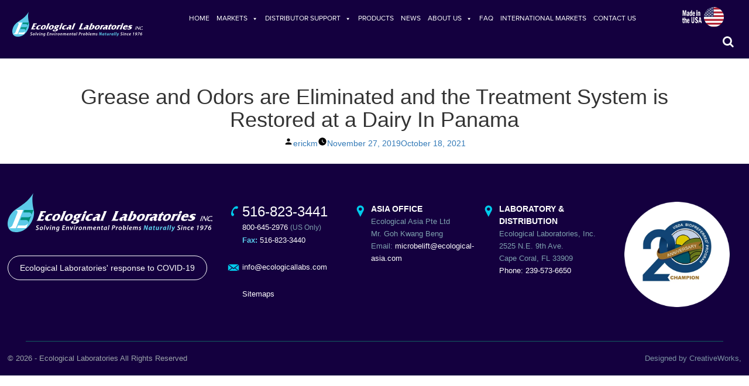

--- FILE ---
content_type: text/html; charset=UTF-8
request_url: https://ecologicallabs.com/casestudies/grease-and-odors-are-eliminated-and-the-treatment-system-is-restored-at-a-dairy-in-panama/
body_size: 30410
content:
<!doctype html>
<html lang="en-US">
<head><meta charset="UTF-8" /><script>if(navigator.userAgent.match(/MSIE|Internet Explorer/i)||navigator.userAgent.match(/Trident\/7\..*?rv:11/i)){var href=document.location.href;if(!href.match(/[?&]nowprocket/)){if(href.indexOf("?")==-1){if(href.indexOf("#")==-1){document.location.href=href+"?nowprocket=1"}else{document.location.href=href.replace("#","?nowprocket=1#")}}else{if(href.indexOf("#")==-1){document.location.href=href+"&nowprocket=1"}else{document.location.href=href.replace("#","&nowprocket=1#")}}}}</script><script>class RocketLazyLoadScripts{constructor(){this.v="1.2.4",this.triggerEvents=["keydown","mousedown","mousemove","touchmove","touchstart","touchend","wheel"],this.userEventHandler=this._triggerListener.bind(this),this.touchStartHandler=this._onTouchStart.bind(this),this.touchMoveHandler=this._onTouchMove.bind(this),this.touchEndHandler=this._onTouchEnd.bind(this),this.clickHandler=this._onClick.bind(this),this.interceptedClicks=[],window.addEventListener("pageshow",t=>{this.persisted=t.persisted}),window.addEventListener("DOMContentLoaded",()=>{this._preconnect3rdParties()}),this.delayedScripts={normal:[],async:[],defer:[]},this.trash=[],this.allJQueries=[]}_addUserInteractionListener(t){if(document.hidden){t._triggerListener();return}this.triggerEvents.forEach(e=>window.addEventListener(e,t.userEventHandler,{passive:!0})),window.addEventListener("touchstart",t.touchStartHandler,{passive:!0}),window.addEventListener("mousedown",t.touchStartHandler),document.addEventListener("visibilitychange",t.userEventHandler)}_removeUserInteractionListener(){this.triggerEvents.forEach(t=>window.removeEventListener(t,this.userEventHandler,{passive:!0})),document.removeEventListener("visibilitychange",this.userEventHandler)}_onTouchStart(t){"HTML"!==t.target.tagName&&(window.addEventListener("touchend",this.touchEndHandler),window.addEventListener("mouseup",this.touchEndHandler),window.addEventListener("touchmove",this.touchMoveHandler,{passive:!0}),window.addEventListener("mousemove",this.touchMoveHandler),t.target.addEventListener("click",this.clickHandler),this._renameDOMAttribute(t.target,"onclick","rocket-onclick"),this._pendingClickStarted())}_onTouchMove(t){window.removeEventListener("touchend",this.touchEndHandler),window.removeEventListener("mouseup",this.touchEndHandler),window.removeEventListener("touchmove",this.touchMoveHandler,{passive:!0}),window.removeEventListener("mousemove",this.touchMoveHandler),t.target.removeEventListener("click",this.clickHandler),this._renameDOMAttribute(t.target,"rocket-onclick","onclick"),this._pendingClickFinished()}_onTouchEnd(){window.removeEventListener("touchend",this.touchEndHandler),window.removeEventListener("mouseup",this.touchEndHandler),window.removeEventListener("touchmove",this.touchMoveHandler,{passive:!0}),window.removeEventListener("mousemove",this.touchMoveHandler)}_onClick(t){t.target.removeEventListener("click",this.clickHandler),this._renameDOMAttribute(t.target,"rocket-onclick","onclick"),this.interceptedClicks.push(t),t.preventDefault(),t.stopPropagation(),t.stopImmediatePropagation(),this._pendingClickFinished()}_replayClicks(){window.removeEventListener("touchstart",this.touchStartHandler,{passive:!0}),window.removeEventListener("mousedown",this.touchStartHandler),this.interceptedClicks.forEach(t=>{t.target.dispatchEvent(new MouseEvent("click",{view:t.view,bubbles:!0,cancelable:!0}))})}_waitForPendingClicks(){return new Promise(t=>{this._isClickPending?this._pendingClickFinished=t:t()})}_pendingClickStarted(){this._isClickPending=!0}_pendingClickFinished(){this._isClickPending=!1}_renameDOMAttribute(t,e,r){t.hasAttribute&&t.hasAttribute(e)&&(event.target.setAttribute(r,event.target.getAttribute(e)),event.target.removeAttribute(e))}_triggerListener(){this._removeUserInteractionListener(this),"loading"===document.readyState?document.addEventListener("DOMContentLoaded",this._loadEverythingNow.bind(this)):this._loadEverythingNow()}_preconnect3rdParties(){let t=[];document.querySelectorAll("script[type=rocketlazyloadscript][data-rocket-src]").forEach(e=>{let r=e.getAttribute("data-rocket-src");if(r&&0!==r.indexOf("data:")){0===r.indexOf("//")&&(r=location.protocol+r);try{let i=new URL(r).origin;i!==location.origin&&t.push({src:i,crossOrigin:e.crossOrigin||"module"===e.getAttribute("data-rocket-type")})}catch(n){}}}),t=[...new Map(t.map(t=>[JSON.stringify(t),t])).values()],this._batchInjectResourceHints(t,"preconnect")}async _loadEverythingNow(){this.lastBreath=Date.now(),this._delayEventListeners(),this._delayJQueryReady(this),this._handleDocumentWrite(),this._registerAllDelayedScripts(),this._preloadAllScripts(),await this._loadScriptsFromList(this.delayedScripts.normal),await this._loadScriptsFromList(this.delayedScripts.defer),await this._loadScriptsFromList(this.delayedScripts.async);try{await this._triggerDOMContentLoaded(),await this._pendingWebpackRequests(this),await this._triggerWindowLoad()}catch(t){console.error(t)}window.dispatchEvent(new Event("rocket-allScriptsLoaded")),this._waitForPendingClicks().then(()=>{this._replayClicks()}),this._emptyTrash()}_registerAllDelayedScripts(){document.querySelectorAll("script[type=rocketlazyloadscript]").forEach(t=>{t.hasAttribute("data-rocket-src")?t.hasAttribute("async")&&!1!==t.async?this.delayedScripts.async.push(t):t.hasAttribute("defer")&&!1!==t.defer||"module"===t.getAttribute("data-rocket-type")?this.delayedScripts.defer.push(t):this.delayedScripts.normal.push(t):this.delayedScripts.normal.push(t)})}async _transformScript(t){if(await this._littleBreath(),!0===t.noModule&&"noModule"in HTMLScriptElement.prototype){t.setAttribute("data-rocket-status","skipped");return}return new Promise(navigator.userAgent.indexOf("Firefox/")>0||""===navigator.vendor?e=>{let r=document.createElement("script");[...t.attributes].forEach(t=>{let e=t.nodeName;"type"!==e&&("data-rocket-type"===e&&(e="type"),"data-rocket-src"===e&&(e="src"),r.setAttribute(e,t.nodeValue))}),t.text&&(r.text=t.text),r.hasAttribute("src")?(r.addEventListener("load",e),r.addEventListener("error",e)):(r.text=t.text,e());try{t.parentNode.replaceChild(r,t)}catch(i){e()}}:e=>{function r(){t.setAttribute("data-rocket-status","failed"),e()}try{let i=t.getAttribute("data-rocket-type"),n=t.getAttribute("data-rocket-src");i?(t.type=i,t.removeAttribute("data-rocket-type")):t.removeAttribute("type"),t.addEventListener("load",function r(){t.setAttribute("data-rocket-status","executed"),e()}),t.addEventListener("error",r),n?(t.removeAttribute("data-rocket-src"),t.src=n):t.src="data:text/javascript;base64,"+window.btoa(unescape(encodeURIComponent(t.text)))}catch(s){r()}})}async _loadScriptsFromList(t){let e=t.shift();return e&&e.isConnected?(await this._transformScript(e),this._loadScriptsFromList(t)):Promise.resolve()}_preloadAllScripts(){this._batchInjectResourceHints([...this.delayedScripts.normal,...this.delayedScripts.defer,...this.delayedScripts.async],"preload")}_batchInjectResourceHints(t,e){var r=document.createDocumentFragment();t.forEach(t=>{let i=t.getAttribute&&t.getAttribute("data-rocket-src")||t.src;if(i){let n=document.createElement("link");n.href=i,n.rel=e,"preconnect"!==e&&(n.as="script"),t.getAttribute&&"module"===t.getAttribute("data-rocket-type")&&(n.crossOrigin=!0),t.crossOrigin&&(n.crossOrigin=t.crossOrigin),t.integrity&&(n.integrity=t.integrity),r.appendChild(n),this.trash.push(n)}}),document.head.appendChild(r)}_delayEventListeners(){let t={};function e(e,r){!function e(r){!t[r]&&(t[r]={originalFunctions:{add:r.addEventListener,remove:r.removeEventListener},eventsToRewrite:[]},r.addEventListener=function(){arguments[0]=i(arguments[0]),t[r].originalFunctions.add.apply(r,arguments)},r.removeEventListener=function(){arguments[0]=i(arguments[0]),t[r].originalFunctions.remove.apply(r,arguments)});function i(e){return t[r].eventsToRewrite.indexOf(e)>=0?"rocket-"+e:e}}(e),t[e].eventsToRewrite.push(r)}function r(t,e){let r=t[e];Object.defineProperty(t,e,{get:()=>r||function(){},set(i){t["rocket"+e]=r=i}})}e(document,"DOMContentLoaded"),e(window,"DOMContentLoaded"),e(window,"load"),e(window,"pageshow"),e(document,"readystatechange"),r(document,"onreadystatechange"),r(window,"onload"),r(window,"onpageshow")}_delayJQueryReady(t){let e;function r(t){return t.split(" ").map(t=>"load"===t||0===t.indexOf("load.")?"rocket-jquery-load":t).join(" ")}function i(i){if(i&&i.fn&&!t.allJQueries.includes(i)){i.fn.ready=i.fn.init.prototype.ready=function(e){return t.domReadyFired?e.bind(document)(i):document.addEventListener("rocket-DOMContentLoaded",()=>e.bind(document)(i)),i([])};let n=i.fn.on;i.fn.on=i.fn.init.prototype.on=function(){return this[0]===window&&("string"==typeof arguments[0]||arguments[0]instanceof String?arguments[0]=r(arguments[0]):"object"==typeof arguments[0]&&Object.keys(arguments[0]).forEach(t=>{let e=arguments[0][t];delete arguments[0][t],arguments[0][r(t)]=e})),n.apply(this,arguments),this},t.allJQueries.push(i)}e=i}i(window.jQuery),Object.defineProperty(window,"jQuery",{get:()=>e,set(t){i(t)}})}async _pendingWebpackRequests(t){let e=document.querySelector("script[data-webpack]");async function r(){return new Promise(t=>{e.addEventListener("load",t),e.addEventListener("error",t)})}e&&(await r(),await t._requestAnimFrame(),await t._pendingWebpackRequests(t))}async _triggerDOMContentLoaded(){this.domReadyFired=!0,await this._littleBreath(),document.dispatchEvent(new Event("rocket-DOMContentLoaded")),await this._littleBreath(),window.dispatchEvent(new Event("rocket-DOMContentLoaded")),await this._littleBreath(),document.dispatchEvent(new Event("rocket-readystatechange")),await this._littleBreath(),document.rocketonreadystatechange&&document.rocketonreadystatechange()}async _triggerWindowLoad(){await this._littleBreath(),window.dispatchEvent(new Event("rocket-load")),await this._littleBreath(),window.rocketonload&&window.rocketonload(),await this._littleBreath(),this.allJQueries.forEach(t=>t(window).trigger("rocket-jquery-load")),await this._littleBreath();let t=new Event("rocket-pageshow");t.persisted=this.persisted,window.dispatchEvent(t),await this._littleBreath(),window.rocketonpageshow&&window.rocketonpageshow({persisted:this.persisted})}_handleDocumentWrite(){let t=new Map;document.write=document.writeln=function(e){let r=document.currentScript;r||console.error("WPRocket unable to document.write this: "+e);let i=document.createRange(),n=r.parentElement,s=t.get(r);void 0===s&&(s=r.nextSibling,t.set(r,s));let a=document.createDocumentFragment();i.setStart(a,0),a.appendChild(i.createContextualFragment(e)),n.insertBefore(a,s)}}async _littleBreath(){Date.now()-this.lastBreath>45&&(await this._requestAnimFrame(),this.lastBreath=Date.now())}async _requestAnimFrame(){return document.hidden?new Promise(t=>setTimeout(t)):new Promise(t=>requestAnimationFrame(t))}_emptyTrash(){this.trash.forEach(t=>t.remove())}static run(){let t=new RocketLazyLoadScripts;t._addUserInteractionListener(t)}}RocketLazyLoadScripts.run();</script>
	
	<meta name="viewport" content="width=device-width, initial-scale=1" />
    <meta name="Description" content="Ecolab with best products form any chemical use">
	    <link rel="preconnect" href="https://player.vimeo.com/video/238595521?&title=0" as="iframe">
    <link rel="prerender" href="http://dev.creative-works.us:11011/w/ecological-laboratories/">
	<link rel="profile" href="https://gmpg.org/xfn/11" />
	<link rel="stylesheet" href="https://ecologicallabs.com/wp-content/themes/creative-works/css/bootstrap.min.css">
    <link href="https://ecologicallabs.com/wp-content/themes/creative-works/css/aos.css" rel="stylesheet">
	<link rel="preconnect" href="https://fonts.googleapis.com/css?family=Raleway:300,400,700,800,900" rel="stylesheet">
<link rel="preconnect" href="https://fonts.googleapis.com/css?family=Muli:400,400i,700" rel="stylesheet">
	<!-- Global site tag (gtag.js) - Google Analytics -->
<script type="rocketlazyloadscript" async data-rocket-src="https://www.googletagmanager.com/gtag/js?id=UA-180339771-1"></script>
<script type="rocketlazyloadscript">
  window.dataLayer = window.dataLayer || [];
  function gtag(){dataLayer.push(arguments);}
  gtag('js', new Date());
  gtag('config', 'UA-180339771-1');
</script>	<meta name='robots' content='index, follow, max-image-preview:large, max-snippet:-1, max-video-preview:-1' />

<!-- Google Tag Manager for WordPress by gtm4wp.com -->
<script data-cfasync="false" data-pagespeed-no-defer>
	var gtm4wp_datalayer_name = "dataLayer";
	var dataLayer = dataLayer || [];
</script>
<!-- End Google Tag Manager for WordPress by gtm4wp.com -->
	<!-- This site is optimized with the Yoast SEO plugin v26.8 - https://yoast.com/product/yoast-seo-wordpress/ -->
	<title>Grease and Odors are Eliminated and the Treatment System is Restored at a Dairy In Panama - Ecological Laboratories</title>
	<link rel="canonical" href="https://ecologicallabs.com/casestudies/grease-and-odors-are-eliminated-and-the-treatment-system-is-restored-at-a-dairy-in-panama/" />
	<meta property="og:locale" content="en_US" />
	<meta property="og:type" content="article" />
	<meta property="og:title" content="Grease and Odors are Eliminated and the Treatment System is Restored at a Dairy In Panama - Ecological Laboratories" />
	<meta property="og:description" content="The grease traps and lagoon treatment system at this dairy beverage plant was severely overloaded with the high-organic dairy waste. Grease and other solids covered the surface of the lagoon and odors were intolerable, saturating clothing, and eliciting numerous complaints from surrounding neighborhoods. Biological treatment was poor as confirmed by microscopic exam that showed a high population of worms and solids that would not be present in an active biomass." />
	<meta property="og:url" content="https://ecologicallabs.com/casestudies/grease-and-odors-are-eliminated-and-the-treatment-system-is-restored-at-a-dairy-in-panama/" />
	<meta property="og:site_name" content="Ecological Laboratories" />
	<meta property="article:modified_time" content="2021-10-18T23:12:03+00:00" />
	<meta name="twitter:card" content="summary_large_image" />
	<!-- / Yoast SEO plugin. -->


<link rel='dns-prefetch' href='//cdnjs.cloudflare.com' />
<link rel="alternate" type="application/rss+xml" title="Ecological Laboratories &raquo; Feed" href="https://ecologicallabs.com/feed/" />
<link rel="alternate" type="application/rss+xml" title="Ecological Laboratories &raquo; Comments Feed" href="https://ecologicallabs.com/comments/feed/" />
<link rel="alternate" title="oEmbed (JSON)" type="application/json+oembed" href="https://ecologicallabs.com/wp-json/oembed/1.0/embed?url=https%3A%2F%2Fecologicallabs.com%2Fcasestudies%2Fgrease-and-odors-are-eliminated-and-the-treatment-system-is-restored-at-a-dairy-in-panama%2F&#038;lang=en" />
<link rel="alternate" title="oEmbed (XML)" type="text/xml+oembed" href="https://ecologicallabs.com/wp-json/oembed/1.0/embed?url=https%3A%2F%2Fecologicallabs.com%2Fcasestudies%2Fgrease-and-odors-are-eliminated-and-the-treatment-system-is-restored-at-a-dairy-in-panama%2F&#038;format=xml&#038;lang=en" />
<style id='wp-img-auto-sizes-contain-inline-css' type='text/css'>
img:is([sizes=auto i],[sizes^="auto," i]){contain-intrinsic-size:3000px 1500px}
/*# sourceURL=wp-img-auto-sizes-contain-inline-css */
</style>
<style id='wp-emoji-styles-inline-css' type='text/css'>

	img.wp-smiley, img.emoji {
		display: inline !important;
		border: none !important;
		box-shadow: none !important;
		height: 1em !important;
		width: 1em !important;
		margin: 0 0.07em !important;
		vertical-align: -0.1em !important;
		background: none !important;
		padding: 0 !important;
	}
/*# sourceURL=wp-emoji-styles-inline-css */
</style>
<link rel='stylesheet' id='wp-block-library-css' href='https://ecologicallabs.com/wp-includes/css/dist/block-library/style.min.css?ver=6.9' type='text/css' media='all' />
<style id='wp-block-library-theme-inline-css' type='text/css'>
.wp-block-audio :where(figcaption){color:#555;font-size:13px;text-align:center}.is-dark-theme .wp-block-audio :where(figcaption){color:#ffffffa6}.wp-block-audio{margin:0 0 1em}.wp-block-code{border:1px solid #ccc;border-radius:4px;font-family:Menlo,Consolas,monaco,monospace;padding:.8em 1em}.wp-block-embed :where(figcaption){color:#555;font-size:13px;text-align:center}.is-dark-theme .wp-block-embed :where(figcaption){color:#ffffffa6}.wp-block-embed{margin:0 0 1em}.blocks-gallery-caption{color:#555;font-size:13px;text-align:center}.is-dark-theme .blocks-gallery-caption{color:#ffffffa6}:root :where(.wp-block-image figcaption){color:#555;font-size:13px;text-align:center}.is-dark-theme :root :where(.wp-block-image figcaption){color:#ffffffa6}.wp-block-image{margin:0 0 1em}.wp-block-pullquote{border-bottom:4px solid;border-top:4px solid;color:currentColor;margin-bottom:1.75em}.wp-block-pullquote :where(cite),.wp-block-pullquote :where(footer),.wp-block-pullquote__citation{color:currentColor;font-size:.8125em;font-style:normal;text-transform:uppercase}.wp-block-quote{border-left:.25em solid;margin:0 0 1.75em;padding-left:1em}.wp-block-quote cite,.wp-block-quote footer{color:currentColor;font-size:.8125em;font-style:normal;position:relative}.wp-block-quote:where(.has-text-align-right){border-left:none;border-right:.25em solid;padding-left:0;padding-right:1em}.wp-block-quote:where(.has-text-align-center){border:none;padding-left:0}.wp-block-quote.is-large,.wp-block-quote.is-style-large,.wp-block-quote:where(.is-style-plain){border:none}.wp-block-search .wp-block-search__label{font-weight:700}.wp-block-search__button{border:1px solid #ccc;padding:.375em .625em}:where(.wp-block-group.has-background){padding:1.25em 2.375em}.wp-block-separator.has-css-opacity{opacity:.4}.wp-block-separator{border:none;border-bottom:2px solid;margin-left:auto;margin-right:auto}.wp-block-separator.has-alpha-channel-opacity{opacity:1}.wp-block-separator:not(.is-style-wide):not(.is-style-dots){width:100px}.wp-block-separator.has-background:not(.is-style-dots){border-bottom:none;height:1px}.wp-block-separator.has-background:not(.is-style-wide):not(.is-style-dots){height:2px}.wp-block-table{margin:0 0 1em}.wp-block-table td,.wp-block-table th{word-break:normal}.wp-block-table :where(figcaption){color:#555;font-size:13px;text-align:center}.is-dark-theme .wp-block-table :where(figcaption){color:#ffffffa6}.wp-block-video :where(figcaption){color:#555;font-size:13px;text-align:center}.is-dark-theme .wp-block-video :where(figcaption){color:#ffffffa6}.wp-block-video{margin:0 0 1em}:root :where(.wp-block-template-part.has-background){margin-bottom:0;margin-top:0;padding:1.25em 2.375em}
/*# sourceURL=/wp-includes/css/dist/block-library/theme.min.css */
</style>
<style id='classic-theme-styles-inline-css' type='text/css'>
/*! This file is auto-generated */
.wp-block-button__link{color:#fff;background-color:#32373c;border-radius:9999px;box-shadow:none;text-decoration:none;padding:calc(.667em + 2px) calc(1.333em + 2px);font-size:1.125em}.wp-block-file__button{background:#32373c;color:#fff;text-decoration:none}
/*# sourceURL=/wp-includes/css/classic-themes.min.css */
</style>
<style id='global-styles-inline-css' type='text/css'>
:root{--wp--preset--aspect-ratio--square: 1;--wp--preset--aspect-ratio--4-3: 4/3;--wp--preset--aspect-ratio--3-4: 3/4;--wp--preset--aspect-ratio--3-2: 3/2;--wp--preset--aspect-ratio--2-3: 2/3;--wp--preset--aspect-ratio--16-9: 16/9;--wp--preset--aspect-ratio--9-16: 9/16;--wp--preset--color--black: #000000;--wp--preset--color--cyan-bluish-gray: #abb8c3;--wp--preset--color--white: #FFF;--wp--preset--color--pale-pink: #f78da7;--wp--preset--color--vivid-red: #cf2e2e;--wp--preset--color--luminous-vivid-orange: #ff6900;--wp--preset--color--luminous-vivid-amber: #fcb900;--wp--preset--color--light-green-cyan: #7bdcb5;--wp--preset--color--vivid-green-cyan: #00d084;--wp--preset--color--pale-cyan-blue: #8ed1fc;--wp--preset--color--vivid-cyan-blue: #0693e3;--wp--preset--color--vivid-purple: #9b51e0;--wp--preset--color--primary: #0073a8;--wp--preset--color--secondary: #005075;--wp--preset--color--dark-gray: #111;--wp--preset--color--light-gray: #767676;--wp--preset--gradient--vivid-cyan-blue-to-vivid-purple: linear-gradient(135deg,rgb(6,147,227) 0%,rgb(155,81,224) 100%);--wp--preset--gradient--light-green-cyan-to-vivid-green-cyan: linear-gradient(135deg,rgb(122,220,180) 0%,rgb(0,208,130) 100%);--wp--preset--gradient--luminous-vivid-amber-to-luminous-vivid-orange: linear-gradient(135deg,rgb(252,185,0) 0%,rgb(255,105,0) 100%);--wp--preset--gradient--luminous-vivid-orange-to-vivid-red: linear-gradient(135deg,rgb(255,105,0) 0%,rgb(207,46,46) 100%);--wp--preset--gradient--very-light-gray-to-cyan-bluish-gray: linear-gradient(135deg,rgb(238,238,238) 0%,rgb(169,184,195) 100%);--wp--preset--gradient--cool-to-warm-spectrum: linear-gradient(135deg,rgb(74,234,220) 0%,rgb(151,120,209) 20%,rgb(207,42,186) 40%,rgb(238,44,130) 60%,rgb(251,105,98) 80%,rgb(254,248,76) 100%);--wp--preset--gradient--blush-light-purple: linear-gradient(135deg,rgb(255,206,236) 0%,rgb(152,150,240) 100%);--wp--preset--gradient--blush-bordeaux: linear-gradient(135deg,rgb(254,205,165) 0%,rgb(254,45,45) 50%,rgb(107,0,62) 100%);--wp--preset--gradient--luminous-dusk: linear-gradient(135deg,rgb(255,203,112) 0%,rgb(199,81,192) 50%,rgb(65,88,208) 100%);--wp--preset--gradient--pale-ocean: linear-gradient(135deg,rgb(255,245,203) 0%,rgb(182,227,212) 50%,rgb(51,167,181) 100%);--wp--preset--gradient--electric-grass: linear-gradient(135deg,rgb(202,248,128) 0%,rgb(113,206,126) 100%);--wp--preset--gradient--midnight: linear-gradient(135deg,rgb(2,3,129) 0%,rgb(40,116,252) 100%);--wp--preset--font-size--small: 19.5px;--wp--preset--font-size--medium: 20px;--wp--preset--font-size--large: 36.5px;--wp--preset--font-size--x-large: 42px;--wp--preset--font-size--normal: 22px;--wp--preset--font-size--huge: 49.5px;--wp--preset--spacing--20: 0.44rem;--wp--preset--spacing--30: 0.67rem;--wp--preset--spacing--40: 1rem;--wp--preset--spacing--50: 1.5rem;--wp--preset--spacing--60: 2.25rem;--wp--preset--spacing--70: 3.38rem;--wp--preset--spacing--80: 5.06rem;--wp--preset--shadow--natural: 6px 6px 9px rgba(0, 0, 0, 0.2);--wp--preset--shadow--deep: 12px 12px 50px rgba(0, 0, 0, 0.4);--wp--preset--shadow--sharp: 6px 6px 0px rgba(0, 0, 0, 0.2);--wp--preset--shadow--outlined: 6px 6px 0px -3px rgb(255, 255, 255), 6px 6px rgb(0, 0, 0);--wp--preset--shadow--crisp: 6px 6px 0px rgb(0, 0, 0);}:where(.is-layout-flex){gap: 0.5em;}:where(.is-layout-grid){gap: 0.5em;}body .is-layout-flex{display: flex;}.is-layout-flex{flex-wrap: wrap;align-items: center;}.is-layout-flex > :is(*, div){margin: 0;}body .is-layout-grid{display: grid;}.is-layout-grid > :is(*, div){margin: 0;}:where(.wp-block-columns.is-layout-flex){gap: 2em;}:where(.wp-block-columns.is-layout-grid){gap: 2em;}:where(.wp-block-post-template.is-layout-flex){gap: 1.25em;}:where(.wp-block-post-template.is-layout-grid){gap: 1.25em;}.has-black-color{color: var(--wp--preset--color--black) !important;}.has-cyan-bluish-gray-color{color: var(--wp--preset--color--cyan-bluish-gray) !important;}.has-white-color{color: var(--wp--preset--color--white) !important;}.has-pale-pink-color{color: var(--wp--preset--color--pale-pink) !important;}.has-vivid-red-color{color: var(--wp--preset--color--vivid-red) !important;}.has-luminous-vivid-orange-color{color: var(--wp--preset--color--luminous-vivid-orange) !important;}.has-luminous-vivid-amber-color{color: var(--wp--preset--color--luminous-vivid-amber) !important;}.has-light-green-cyan-color{color: var(--wp--preset--color--light-green-cyan) !important;}.has-vivid-green-cyan-color{color: var(--wp--preset--color--vivid-green-cyan) !important;}.has-pale-cyan-blue-color{color: var(--wp--preset--color--pale-cyan-blue) !important;}.has-vivid-cyan-blue-color{color: var(--wp--preset--color--vivid-cyan-blue) !important;}.has-vivid-purple-color{color: var(--wp--preset--color--vivid-purple) !important;}.has-black-background-color{background-color: var(--wp--preset--color--black) !important;}.has-cyan-bluish-gray-background-color{background-color: var(--wp--preset--color--cyan-bluish-gray) !important;}.has-white-background-color{background-color: var(--wp--preset--color--white) !important;}.has-pale-pink-background-color{background-color: var(--wp--preset--color--pale-pink) !important;}.has-vivid-red-background-color{background-color: var(--wp--preset--color--vivid-red) !important;}.has-luminous-vivid-orange-background-color{background-color: var(--wp--preset--color--luminous-vivid-orange) !important;}.has-luminous-vivid-amber-background-color{background-color: var(--wp--preset--color--luminous-vivid-amber) !important;}.has-light-green-cyan-background-color{background-color: var(--wp--preset--color--light-green-cyan) !important;}.has-vivid-green-cyan-background-color{background-color: var(--wp--preset--color--vivid-green-cyan) !important;}.has-pale-cyan-blue-background-color{background-color: var(--wp--preset--color--pale-cyan-blue) !important;}.has-vivid-cyan-blue-background-color{background-color: var(--wp--preset--color--vivid-cyan-blue) !important;}.has-vivid-purple-background-color{background-color: var(--wp--preset--color--vivid-purple) !important;}.has-black-border-color{border-color: var(--wp--preset--color--black) !important;}.has-cyan-bluish-gray-border-color{border-color: var(--wp--preset--color--cyan-bluish-gray) !important;}.has-white-border-color{border-color: var(--wp--preset--color--white) !important;}.has-pale-pink-border-color{border-color: var(--wp--preset--color--pale-pink) !important;}.has-vivid-red-border-color{border-color: var(--wp--preset--color--vivid-red) !important;}.has-luminous-vivid-orange-border-color{border-color: var(--wp--preset--color--luminous-vivid-orange) !important;}.has-luminous-vivid-amber-border-color{border-color: var(--wp--preset--color--luminous-vivid-amber) !important;}.has-light-green-cyan-border-color{border-color: var(--wp--preset--color--light-green-cyan) !important;}.has-vivid-green-cyan-border-color{border-color: var(--wp--preset--color--vivid-green-cyan) !important;}.has-pale-cyan-blue-border-color{border-color: var(--wp--preset--color--pale-cyan-blue) !important;}.has-vivid-cyan-blue-border-color{border-color: var(--wp--preset--color--vivid-cyan-blue) !important;}.has-vivid-purple-border-color{border-color: var(--wp--preset--color--vivid-purple) !important;}.has-vivid-cyan-blue-to-vivid-purple-gradient-background{background: var(--wp--preset--gradient--vivid-cyan-blue-to-vivid-purple) !important;}.has-light-green-cyan-to-vivid-green-cyan-gradient-background{background: var(--wp--preset--gradient--light-green-cyan-to-vivid-green-cyan) !important;}.has-luminous-vivid-amber-to-luminous-vivid-orange-gradient-background{background: var(--wp--preset--gradient--luminous-vivid-amber-to-luminous-vivid-orange) !important;}.has-luminous-vivid-orange-to-vivid-red-gradient-background{background: var(--wp--preset--gradient--luminous-vivid-orange-to-vivid-red) !important;}.has-very-light-gray-to-cyan-bluish-gray-gradient-background{background: var(--wp--preset--gradient--very-light-gray-to-cyan-bluish-gray) !important;}.has-cool-to-warm-spectrum-gradient-background{background: var(--wp--preset--gradient--cool-to-warm-spectrum) !important;}.has-blush-light-purple-gradient-background{background: var(--wp--preset--gradient--blush-light-purple) !important;}.has-blush-bordeaux-gradient-background{background: var(--wp--preset--gradient--blush-bordeaux) !important;}.has-luminous-dusk-gradient-background{background: var(--wp--preset--gradient--luminous-dusk) !important;}.has-pale-ocean-gradient-background{background: var(--wp--preset--gradient--pale-ocean) !important;}.has-electric-grass-gradient-background{background: var(--wp--preset--gradient--electric-grass) !important;}.has-midnight-gradient-background{background: var(--wp--preset--gradient--midnight) !important;}.has-small-font-size{font-size: var(--wp--preset--font-size--small) !important;}.has-medium-font-size{font-size: var(--wp--preset--font-size--medium) !important;}.has-large-font-size{font-size: var(--wp--preset--font-size--large) !important;}.has-x-large-font-size{font-size: var(--wp--preset--font-size--x-large) !important;}
:where(.wp-block-post-template.is-layout-flex){gap: 1.25em;}:where(.wp-block-post-template.is-layout-grid){gap: 1.25em;}
:where(.wp-block-term-template.is-layout-flex){gap: 1.25em;}:where(.wp-block-term-template.is-layout-grid){gap: 1.25em;}
:where(.wp-block-columns.is-layout-flex){gap: 2em;}:where(.wp-block-columns.is-layout-grid){gap: 2em;}
:root :where(.wp-block-pullquote){font-size: 1.5em;line-height: 1.6;}
/*# sourceURL=global-styles-inline-css */
</style>
<link rel='stylesheet' id='contact-form-7-css' href='https://ecologicallabs.com/wp-content/plugins/contact-form-7/includes/css/styles.css?ver=6.1.4' type='text/css' media='all' />
<link rel='stylesheet' id='searchandfilter-css' href='https://ecologicallabs.com/wp-content/plugins/search-filter/style.css?ver=1' type='text/css' media='all' />
<link rel='stylesheet' id='user-registration-general-css' href='https://ecologicallabs.com/wp-content/cache/background-css/ecologicallabs.com/wp-content/plugins/user-registration/assets/css/user-registration.css?ver=5.1.0&wpr_t=1769553776' type='text/css' media='all' />
<link rel='stylesheet' id='woocommerce-layout-css' href='https://ecologicallabs.com/wp-content/plugins/woocommerce/assets/css/woocommerce-layout.css?ver=10.4.3' type='text/css' media='all' />
<link rel='stylesheet' id='woocommerce-smallscreen-css' href='https://ecologicallabs.com/wp-content/plugins/woocommerce/assets/css/woocommerce-smallscreen.css?ver=10.4.3' type='text/css' media='only screen and (max-width: 768px)' />
<link rel='stylesheet' id='woocommerce-general-css' href='https://ecologicallabs.com/wp-content/cache/background-css/ecologicallabs.com/wp-content/plugins/woocommerce/assets/css/woocommerce.css?ver=10.4.3&wpr_t=1769553777' type='text/css' media='all' />
<style id='woocommerce-inline-inline-css' type='text/css'>
.woocommerce form .form-row .required { visibility: visible; }
/*# sourceURL=woocommerce-inline-inline-css */
</style>
<link rel='stylesheet' id='megamenu-css' href='https://ecologicallabs.com/wp-content/uploads/maxmegamenu/style_en_us.css?ver=d88a70' type='text/css' media='all' />
<link rel='stylesheet' id='dashicons-css' href='https://ecologicallabs.com/wp-includes/css/dashicons.min.css?ver=6.9' type='text/css' media='all' />
<link rel='stylesheet' id='twentynineteen-style-css' href='https://ecologicallabs.com/wp-content/cache/background-css/ecologicallabs.com/wp-content/themes/creative-works/style.css?ver=1.0&wpr_t=1769553777' type='text/css' media='all' />
<link rel='stylesheet' id='twentynineteen-print-style-css' href='https://ecologicallabs.com/wp-content/themes/creative-works/print.css?ver=1.0' type='text/css' media='print' />
<link data-minify="1" rel='stylesheet' id='font-awesomecssnew-css' href='https://ecologicallabs.com/wp-content/cache/min/1/ajax/libs/font-awesome/4.7.0/css/font-awesome.min.css?ver=1769553349' type='text/css' media='all' />
<link rel='stylesheet' id='cartpops-frontend-css' href='https://ecologicallabs.com/wp-content/plugins/cartpops/public/dist/css/frontend.min.css?ver=1.5.39' type='text/css' media='all' />
<style id='cartpops-frontend-inline-css' type='text/css'>
:root {
		--color-cpops-text-primary: #26180a;
		--color-cpops-text-secondary: #464646;
		--color-cpops-text-tertiary: #7a7a7a;
		--color-cpops-accent-color: #6f23e1;
		--color-cpops-overlay-background: rgba(0, 0, 0, 0.887);
		--color-cpops-background-primary: #ffffff;
		--color-cpops-background-secondary: #f7f3fb;
		--color-cpops-button-primary-background: #0054a6;
		--color-cpops-button-primary-text: #ffffff;
		--color-cpops-button-secondary-background: #f7f3fb;
		--color-cpops-button-secondary-text: #26180a;
		--color-cpops-button-quantity-background: #f7f3fb;
		--color-cpops-button-quantity-text: #26180a;
		--color-cpops-input-quantity-background: #ffffff;
		--color-cpops-input-quantity-border: #f7f3fb;
		--color-cpops-input-quantity-text: #26180a;
		--color-cpops-input-field-background: #ffffff;
		--color-cpops-input-field-text: #26180a;
		--color-cpops-border-color: #eaeaec;
		--color-cpops-recommendations-plus-btn-text: #000000;
		--color-cpops-recommendations-plus-btn-background: #e7e8ea;
		--color-cpops-drawer-recommendations-background: #6f23e1;
		--color-cpops-drawer-recommendations-border: #6f23e1;
		--color-cpops-drawer-recommendations-text: #6f23e1;
		--color-cpops-popup-recommendations-background: #f7f3fb;
		--color-cpops-popup-recommendations-text: #26180a;
		--color-cpops-slider-pagination-bullet-active: #6f23e1;
		--color-cpops-slider-pagination-bullet: #6f23e1;
		--color-cpops-floating-cart-launcher-color: #ffffff;
		--color-cpops-floating-cart-launcher-background: #000000;
		--color-cpops-floating-cart-launcher-indicator-text: #ffffff;
		--color-cpops-floating-cart-launcher-indicator-background: #0054a6;
		--color-cpops-cart-launcher-background: rgba(255, 255, 255, 0);
		--color-cpops-cart-launcher-text: #000000;
		--color-cpops-cart-launcher-bubble-background: #705aef;
		--color-cpops-cart-launcher-bubble-text: #ffffff;
		--color-cpops-close-color: #464646;
		--color-cpops-remove-color: #464646;
		--color-cpops-free-shipping-meter-background: #f7f3fb;
		--color-cpops-free-shipping-meter-background-active: #25a418;
		--color-cpops-state-success: #24a317;
		--color-cpops-state-warning: #ffdd57;
		--color-cpops-state-danger: #f14668;
		--cpops-animation-duration: 300ms;
		--cpops-width-drawer-desktop: 500px;
		--cpops-width-drawer-mobile: 80%;
		--cpops-white-space-text: break;
		
				--cpops-border-radius: 6px;
			}
/*# sourceURL=cartpops-frontend-inline-css */
</style>
<link rel='stylesheet' id='cartpops-select2-css' href='https://ecologicallabs.com/wp-content/plugins/cartpops/public/dist/vendor/select2-frontend.min.css?ver=1.5.39' type='text/css' media='all' />
<link rel='stylesheet' id='moove_gdpr_frontend-css' href='https://ecologicallabs.com/wp-content/plugins/gdpr-cookie-compliance/dist/styles/gdpr-main.css?ver=5.0.9' type='text/css' media='all' />
<style id='moove_gdpr_frontend-inline-css' type='text/css'>
#moove_gdpr_cookie_modal,#moove_gdpr_cookie_info_bar,.gdpr_cookie_settings_shortcode_content{font-family:&#039;Nunito&#039;,sans-serif}#moove_gdpr_save_popup_settings_button{background-color:#373737;color:#fff}#moove_gdpr_save_popup_settings_button:hover{background-color:#000}#moove_gdpr_cookie_info_bar .moove-gdpr-info-bar-container .moove-gdpr-info-bar-content a.mgbutton,#moove_gdpr_cookie_info_bar .moove-gdpr-info-bar-container .moove-gdpr-info-bar-content button.mgbutton{background-color:#3c8677}#moove_gdpr_cookie_modal .moove-gdpr-modal-content .moove-gdpr-modal-footer-content .moove-gdpr-button-holder a.mgbutton,#moove_gdpr_cookie_modal .moove-gdpr-modal-content .moove-gdpr-modal-footer-content .moove-gdpr-button-holder button.mgbutton,.gdpr_cookie_settings_shortcode_content .gdpr-shr-button.button-green{background-color:#3c8677;border-color:#3c8677}#moove_gdpr_cookie_modal .moove-gdpr-modal-content .moove-gdpr-modal-footer-content .moove-gdpr-button-holder a.mgbutton:hover,#moove_gdpr_cookie_modal .moove-gdpr-modal-content .moove-gdpr-modal-footer-content .moove-gdpr-button-holder button.mgbutton:hover,.gdpr_cookie_settings_shortcode_content .gdpr-shr-button.button-green:hover{background-color:#fff;color:#3c8677}#moove_gdpr_cookie_modal .moove-gdpr-modal-content .moove-gdpr-modal-close i,#moove_gdpr_cookie_modal .moove-gdpr-modal-content .moove-gdpr-modal-close span.gdpr-icon{background-color:#3c8677;border:1px solid #3c8677}#moove_gdpr_cookie_info_bar span.moove-gdpr-infobar-allow-all.focus-g,#moove_gdpr_cookie_info_bar span.moove-gdpr-infobar-allow-all:focus,#moove_gdpr_cookie_info_bar button.moove-gdpr-infobar-allow-all.focus-g,#moove_gdpr_cookie_info_bar button.moove-gdpr-infobar-allow-all:focus,#moove_gdpr_cookie_info_bar span.moove-gdpr-infobar-reject-btn.focus-g,#moove_gdpr_cookie_info_bar span.moove-gdpr-infobar-reject-btn:focus,#moove_gdpr_cookie_info_bar button.moove-gdpr-infobar-reject-btn.focus-g,#moove_gdpr_cookie_info_bar button.moove-gdpr-infobar-reject-btn:focus,#moove_gdpr_cookie_info_bar span.change-settings-button.focus-g,#moove_gdpr_cookie_info_bar span.change-settings-button:focus,#moove_gdpr_cookie_info_bar button.change-settings-button.focus-g,#moove_gdpr_cookie_info_bar button.change-settings-button:focus{-webkit-box-shadow:0 0 1px 3px #3c8677;-moz-box-shadow:0 0 1px 3px #3c8677;box-shadow:0 0 1px 3px #3c8677}#moove_gdpr_cookie_modal .moove-gdpr-modal-content .moove-gdpr-modal-close i:hover,#moove_gdpr_cookie_modal .moove-gdpr-modal-content .moove-gdpr-modal-close span.gdpr-icon:hover,#moove_gdpr_cookie_info_bar span[data-href]>u.change-settings-button{color:#3c8677}#moove_gdpr_cookie_modal .moove-gdpr-modal-content .moove-gdpr-modal-left-content #moove-gdpr-menu li.menu-item-selected a span.gdpr-icon,#moove_gdpr_cookie_modal .moove-gdpr-modal-content .moove-gdpr-modal-left-content #moove-gdpr-menu li.menu-item-selected button span.gdpr-icon{color:inherit}#moove_gdpr_cookie_modal .moove-gdpr-modal-content .moove-gdpr-modal-left-content #moove-gdpr-menu li a span.gdpr-icon,#moove_gdpr_cookie_modal .moove-gdpr-modal-content .moove-gdpr-modal-left-content #moove-gdpr-menu li button span.gdpr-icon{color:inherit}#moove_gdpr_cookie_modal .gdpr-acc-link{line-height:0;font-size:0;color:transparent;position:absolute}#moove_gdpr_cookie_modal .moove-gdpr-modal-content .moove-gdpr-modal-close:hover i,#moove_gdpr_cookie_modal .moove-gdpr-modal-content .moove-gdpr-modal-left-content #moove-gdpr-menu li a,#moove_gdpr_cookie_modal .moove-gdpr-modal-content .moove-gdpr-modal-left-content #moove-gdpr-menu li button,#moove_gdpr_cookie_modal .moove-gdpr-modal-content .moove-gdpr-modal-left-content #moove-gdpr-menu li button i,#moove_gdpr_cookie_modal .moove-gdpr-modal-content .moove-gdpr-modal-left-content #moove-gdpr-menu li a i,#moove_gdpr_cookie_modal .moove-gdpr-modal-content .moove-gdpr-tab-main .moove-gdpr-tab-main-content a:hover,#moove_gdpr_cookie_info_bar.moove-gdpr-dark-scheme .moove-gdpr-info-bar-container .moove-gdpr-info-bar-content a.mgbutton:hover,#moove_gdpr_cookie_info_bar.moove-gdpr-dark-scheme .moove-gdpr-info-bar-container .moove-gdpr-info-bar-content button.mgbutton:hover,#moove_gdpr_cookie_info_bar.moove-gdpr-dark-scheme .moove-gdpr-info-bar-container .moove-gdpr-info-bar-content a:hover,#moove_gdpr_cookie_info_bar.moove-gdpr-dark-scheme .moove-gdpr-info-bar-container .moove-gdpr-info-bar-content button:hover,#moove_gdpr_cookie_info_bar.moove-gdpr-dark-scheme .moove-gdpr-info-bar-container .moove-gdpr-info-bar-content span.change-settings-button:hover,#moove_gdpr_cookie_info_bar.moove-gdpr-dark-scheme .moove-gdpr-info-bar-container .moove-gdpr-info-bar-content button.change-settings-button:hover,#moove_gdpr_cookie_info_bar.moove-gdpr-dark-scheme .moove-gdpr-info-bar-container .moove-gdpr-info-bar-content u.change-settings-button:hover,#moove_gdpr_cookie_info_bar span[data-href]>u.change-settings-button,#moove_gdpr_cookie_info_bar.moove-gdpr-dark-scheme .moove-gdpr-info-bar-container .moove-gdpr-info-bar-content a.mgbutton.focus-g,#moove_gdpr_cookie_info_bar.moove-gdpr-dark-scheme .moove-gdpr-info-bar-container .moove-gdpr-info-bar-content button.mgbutton.focus-g,#moove_gdpr_cookie_info_bar.moove-gdpr-dark-scheme .moove-gdpr-info-bar-container .moove-gdpr-info-bar-content a.focus-g,#moove_gdpr_cookie_info_bar.moove-gdpr-dark-scheme .moove-gdpr-info-bar-container .moove-gdpr-info-bar-content button.focus-g,#moove_gdpr_cookie_info_bar.moove-gdpr-dark-scheme .moove-gdpr-info-bar-container .moove-gdpr-info-bar-content a.mgbutton:focus,#moove_gdpr_cookie_info_bar.moove-gdpr-dark-scheme .moove-gdpr-info-bar-container .moove-gdpr-info-bar-content button.mgbutton:focus,#moove_gdpr_cookie_info_bar.moove-gdpr-dark-scheme .moove-gdpr-info-bar-container .moove-gdpr-info-bar-content a:focus,#moove_gdpr_cookie_info_bar.moove-gdpr-dark-scheme .moove-gdpr-info-bar-container .moove-gdpr-info-bar-content button:focus,#moove_gdpr_cookie_info_bar.moove-gdpr-dark-scheme .moove-gdpr-info-bar-container .moove-gdpr-info-bar-content span.change-settings-button.focus-g,span.change-settings-button:focus,button.change-settings-button.focus-g,button.change-settings-button:focus,#moove_gdpr_cookie_info_bar.moove-gdpr-dark-scheme .moove-gdpr-info-bar-container .moove-gdpr-info-bar-content u.change-settings-button.focus-g,#moove_gdpr_cookie_info_bar.moove-gdpr-dark-scheme .moove-gdpr-info-bar-container .moove-gdpr-info-bar-content u.change-settings-button:focus{color:#3c8677}#moove_gdpr_cookie_modal .moove-gdpr-branding.focus-g span,#moove_gdpr_cookie_modal .moove-gdpr-modal-content .moove-gdpr-tab-main a.focus-g,#moove_gdpr_cookie_modal .moove-gdpr-modal-content .moove-gdpr-tab-main .gdpr-cd-details-toggle.focus-g{color:#3c8677}#moove_gdpr_cookie_modal.gdpr_lightbox-hide{display:none}
/*# sourceURL=moove_gdpr_frontend-inline-css */
</style>
<style id='rocket-lazyload-inline-css' type='text/css'>
.rll-youtube-player{position:relative;padding-bottom:56.23%;height:0;overflow:hidden;max-width:100%;}.rll-youtube-player:focus-within{outline: 2px solid currentColor;outline-offset: 5px;}.rll-youtube-player iframe{position:absolute;top:0;left:0;width:100%;height:100%;z-index:100;background:0 0}.rll-youtube-player img{bottom:0;display:block;left:0;margin:auto;max-width:100%;width:100%;position:absolute;right:0;top:0;border:none;height:auto;-webkit-transition:.4s all;-moz-transition:.4s all;transition:.4s all}.rll-youtube-player img:hover{-webkit-filter:brightness(75%)}.rll-youtube-player .play{height:100%;width:100%;left:0;top:0;position:absolute;background:var(--wpr-bg-8f60e117-9638-4afa-ad3d-26c96db9787b) no-repeat center;background-color: transparent !important;cursor:pointer;border:none;}.wp-embed-responsive .wp-has-aspect-ratio .rll-youtube-player{position:absolute;padding-bottom:0;width:100%;height:100%;top:0;bottom:0;left:0;right:0}
/*# sourceURL=rocket-lazyload-inline-css */
</style>
<script type="rocketlazyloadscript" data-rocket-type="text/javascript" data-rocket-src="https://ecologicallabs.com/wp-includes/js/jquery/jquery.min.js?ver=3.7.1" id="jquery-core-js"></script>
<script type="rocketlazyloadscript" data-rocket-type="text/javascript" data-rocket-src="https://ecologicallabs.com/wp-includes/js/jquery/jquery-migrate.min.js?ver=3.4.1" id="jquery-migrate-js"></script>
<script type="rocketlazyloadscript" data-rocket-type="text/javascript" data-rocket-src="https://ecologicallabs.com/wp-content/plugins/woocommerce/assets/js/jquery-blockui/jquery.blockUI.min.js?ver=2.7.0-wc.10.4.3" id="wc-jquery-blockui-js" defer="defer" data-wp-strategy="defer"></script>
<script type="text/javascript" id="wc-add-to-cart-js-extra">
/* <![CDATA[ */
var wc_add_to_cart_params = {"ajax_url":"/wp-admin/admin-ajax.php","wc_ajax_url":"/?wc-ajax=%%endpoint%%","i18n_view_cart":"View cart","cart_url":"https://ecologicallabs.com/cart/","is_cart":"","cart_redirect_after_add":"no"};
//# sourceURL=wc-add-to-cart-js-extra
/* ]]> */
</script>
<script type="rocketlazyloadscript" data-rocket-type="text/javascript" data-rocket-src="https://ecologicallabs.com/wp-content/plugins/woocommerce/assets/js/frontend/add-to-cart.min.js?ver=10.4.3" id="wc-add-to-cart-js" defer="defer" data-wp-strategy="defer"></script>
<script type="rocketlazyloadscript" data-rocket-type="text/javascript" data-rocket-src="https://ecologicallabs.com/wp-content/plugins/woocommerce/assets/js/js-cookie/js.cookie.min.js?ver=2.1.4-wc.10.4.3" id="wc-js-cookie-js" defer="defer" data-wp-strategy="defer"></script>
<script type="text/javascript" id="woocommerce-js-extra">
/* <![CDATA[ */
var woocommerce_params = {"ajax_url":"/wp-admin/admin-ajax.php","wc_ajax_url":"/?wc-ajax=%%endpoint%%","i18n_password_show":"Show password","i18n_password_hide":"Hide password"};
//# sourceURL=woocommerce-js-extra
/* ]]> */
</script>
<script type="rocketlazyloadscript" data-rocket-type="text/javascript" data-rocket-src="https://ecologicallabs.com/wp-content/plugins/woocommerce/assets/js/frontend/woocommerce.min.js?ver=10.4.3" id="woocommerce-js" defer="defer" data-wp-strategy="defer"></script>
<script type="text/javascript" id="WCPAY_ASSETS-js-extra">
/* <![CDATA[ */
var wcpayAssets = {"url":"https://ecologicallabs.com/wp-content/plugins/woocommerce-payments/dist/"};
//# sourceURL=WCPAY_ASSETS-js-extra
/* ]]> */
</script>
<script type="text/javascript" id="wc-country-select-js-extra">
/* <![CDATA[ */
var wc_country_select_params = {"countries":"{\"US\":{\"AL\":\"Alabama\",\"AZ\":\"Arizona\",\"AR\":\"Arkansas\",\"CA\":\"California\",\"CO\":\"Colorado\",\"CT\":\"Connecticut\",\"DE\":\"Delaware\",\"DC\":\"District of Columbia\",\"FL\":\"Florida\",\"GA\":\"Georgia\",\"ID\":\"Idaho\",\"IL\":\"Illinois\",\"IN\":\"Indiana\",\"IA\":\"Iowa\",\"KS\":\"Kansas\",\"KY\":\"Kentucky\",\"LA\":\"Louisiana\",\"ME\":\"Maine\",\"MD\":\"Maryland\",\"MA\":\"Massachusetts\",\"MI\":\"Michigan\",\"MN\":\"Minnesota\",\"MS\":\"Mississippi\",\"MO\":\"Missouri\",\"MT\":\"Montana\",\"NE\":\"Nebraska\",\"NV\":\"Nevada\",\"NH\":\"New Hampshire\",\"NJ\":\"New Jersey\",\"NM\":\"New Mexico\",\"NY\":\"New York\",\"NC\":\"North Carolina\",\"ND\":\"North Dakota\",\"OH\":\"Ohio\",\"OK\":\"Oklahoma\",\"OR\":\"Oregon\",\"PA\":\"Pennsylvania\",\"RI\":\"Rhode Island\",\"SC\":\"South Carolina\",\"SD\":\"South Dakota\",\"TN\":\"Tennessee\",\"TX\":\"Texas\",\"UT\":\"Utah\",\"VT\":\"Vermont\",\"VA\":\"Virginia\",\"WA\":\"Washington\",\"WV\":\"West Virginia\",\"WI\":\"Wisconsin\",\"WY\":\"Wyoming\",\"AA\":\"Armed Forces (AA)\",\"AE\":\"Armed Forces (AE)\",\"AP\":\"Armed Forces (AP)\"}}","i18n_select_state_text":"Select an option\u2026","i18n_no_matches":"No matches found","i18n_ajax_error":"Loading failed","i18n_input_too_short_1":"Please enter 1 or more characters","i18n_input_too_short_n":"Please enter %qty% or more characters","i18n_input_too_long_1":"Please delete 1 character","i18n_input_too_long_n":"Please delete %qty% characters","i18n_selection_too_long_1":"You can only select 1 item","i18n_selection_too_long_n":"You can only select %qty% items","i18n_load_more":"Loading more results\u2026","i18n_searching":"Searching\u2026"};
//# sourceURL=wc-country-select-js-extra
/* ]]> */
</script>
<script type="rocketlazyloadscript" data-rocket-type="text/javascript" data-rocket-src="https://ecologicallabs.com/wp-content/plugins/woocommerce/assets/js/frontend/country-select.min.js?ver=10.4.3" id="wc-country-select-js" defer="defer" data-wp-strategy="defer"></script>
<script type="rocketlazyloadscript" data-rocket-type="text/javascript" data-rocket-src="https://ecologicallabs.com/wp-content/plugins/woocommerce/assets/js/selectWoo/selectWoo.full.min.js?ver=1.0.9-wc.10.4.3" id="selectWoo-js" defer="defer" data-wp-strategy="defer"></script>
<link rel="https://api.w.org/" href="https://ecologicallabs.com/wp-json/" /><link rel="alternate" title="JSON" type="application/json" href="https://ecologicallabs.com/wp-json/wp/v2/casestudies/750" /><link rel="EditURI" type="application/rsd+xml" title="RSD" href="https://ecologicallabs.com/xmlrpc.php?rsd" />
<meta name="generator" content="WordPress 6.9" />
<meta name="generator" content="WooCommerce 10.4.3" />
<link rel='shortlink' href='https://ecologicallabs.com/?p=750' />
<style id="essential-blocks-global-styles">
            :root {
                --eb-global-primary-color: #101828;
--eb-global-secondary-color: #475467;
--eb-global-tertiary-color: #98A2B3;
--eb-global-text-color: #475467;
--eb-global-heading-color: #1D2939;
--eb-global-link-color: #444CE7;
--eb-global-background-color: #F9FAFB;
--eb-global-button-text-color: #FFFFFF;
--eb-global-button-background-color: #101828;
--eb-gradient-primary-color: linear-gradient(90deg, hsla(259, 84%, 78%, 1) 0%, hsla(206, 67%, 75%, 1) 100%);
--eb-gradient-secondary-color: linear-gradient(90deg, hsla(18, 76%, 85%, 1) 0%, hsla(203, 69%, 84%, 1) 100%);
--eb-gradient-tertiary-color: linear-gradient(90deg, hsla(248, 21%, 15%, 1) 0%, hsla(250, 14%, 61%, 1) 100%);
--eb-gradient-background-color: linear-gradient(90deg, rgb(250, 250, 250) 0%, rgb(233, 233, 233) 49%, rgb(244, 243, 243) 100%);

                --eb-tablet-breakpoint: 1024px;
--eb-mobile-breakpoint: 767px;

            }
            
            
        </style>
<!-- Google Tag Manager for WordPress by gtm4wp.com -->
<!-- GTM Container placement set to automatic -->
<script data-cfasync="false" data-pagespeed-no-defer>
	var dataLayer_content = {"pagePostType":"casestudies","pagePostType2":"single-casestudies","pagePostAuthor":"erickm"};
	dataLayer.push( dataLayer_content );
</script>
<script type="rocketlazyloadscript" data-cfasync="false" data-pagespeed-no-defer>
(function(w,d,s,l,i){w[l]=w[l]||[];w[l].push({'gtm.start':
new Date().getTime(),event:'gtm.js'});var f=d.getElementsByTagName(s)[0],
j=d.createElement(s),dl=l!='dataLayer'?'&l='+l:'';j.async=true;j.src=
'//www.googletagmanager.com/gtm.js?id='+i+dl;f.parentNode.insertBefore(j,f);
})(window,document,'script','dataLayer','GTM-TD9NC8Q');
</script>
<!-- End Google Tag Manager for WordPress by gtm4wp.com -->	<noscript><style>.woocommerce-product-gallery{ opacity: 1 !important; }</style></noscript>
	<meta name="generator" content="Elementor 3.34.3; features: e_font_icon_svg, additional_custom_breakpoints; settings: css_print_method-external, google_font-enabled, font_display-swap">
			<style>
				.e-con.e-parent:nth-of-type(n+4):not(.e-lazyloaded):not(.e-no-lazyload),
				.e-con.e-parent:nth-of-type(n+4):not(.e-lazyloaded):not(.e-no-lazyload) * {
					background-image: none !important;
				}
				@media screen and (max-height: 1024px) {
					.e-con.e-parent:nth-of-type(n+3):not(.e-lazyloaded):not(.e-no-lazyload),
					.e-con.e-parent:nth-of-type(n+3):not(.e-lazyloaded):not(.e-no-lazyload) * {
						background-image: none !important;
					}
				}
				@media screen and (max-height: 640px) {
					.e-con.e-parent:nth-of-type(n+2):not(.e-lazyloaded):not(.e-no-lazyload),
					.e-con.e-parent:nth-of-type(n+2):not(.e-lazyloaded):not(.e-no-lazyload) * {
						background-image: none !important;
					}
				}
			</style>
			<link rel="icon" href="https://ecologicallabs.com/wp-content/uploads/cropped-favicon-1-32x32.png" sizes="32x32" />
<link rel="icon" href="https://ecologicallabs.com/wp-content/uploads/cropped-favicon-1-192x192.png" sizes="192x192" />
<link rel="apple-touch-icon" href="https://ecologicallabs.com/wp-content/uploads/cropped-favicon-1-180x180.png" />
<meta name="msapplication-TileImage" content="https://ecologicallabs.com/wp-content/uploads/cropped-favicon-1-270x270.png" />
<style id="ur-dynamic-colors">:root {
	--ur-primary-color: #475bb2;
	--ur-primary-dark: #4052a0;
	--ur-primary-light: #ffffff;
	--ur-button-text-normal-color: #FFFFFF;
	--ur-button-text-hover-color: #FFFFFF;
	--ur-button-background-normal-color: #475bb2;
	--ur-button-background-hover-color: #38488e;
}</style>		<style type="text/css" id="wp-custom-css">
			.img-popup, #contact-us-icons .icons-fire img{height:auto;}
#er-contactus-btn{position:absolute; top:25%; right:0px; max-width:200px;}

.page-id-4059 #nf-field-163-container,
.page-id-3917 #nf-field-79-container,
.page-id-3924 #nf-field-93-container,
.page-id-4034 #nf-field-107-container,
.page-id-4044 #nf-field-121-container,
.page-id-4050 #nf-field-135-container,
.page-id-4053 #nf-field-149-container,
.page-id-3903 #nf-field-65-container,
.page-id-2828 .entry-title{display:none;}
{display:none;}

#contact-us-icons{
	display:flex;
}
#contact-us-icons .icons-fire{
	width:31.33%;
	margin:1%;
	text-align:center;
}
#contact-us-icons .icons-fire a{
text-decoration:none;
color:#3c8677;
}

#contact-us-icons .icons-fire img{
	width:92%;
	margin:4%;
	max-width:120px;
}
#contact-us-icons .icons-fire h3{
text-align:center;
	font-size:16px;
	line-height:22px;
	margin:10px;
	padding:0px;
}



#tres {
    margin-top: -2px !important;
}
#place_order{
	background:#00549C !important;
}
.input-text{
	height:30px;
}
.advancedpanorama{width:100%; height:auto;}
.col-md-6 img{width:100%; height:auto;}

.phone-c{
	width:100%;
	padding: 7px 25px;
    box-sizing: border-box;
}
.file-c{
	  border-radius: 5px !important;
    padding: 5px;
}
.wpcf7-submit{
	margin-top:20px !important;
}
header .flagmo {
	display: none;
}
#sidebar{display:none;}

.nf-form-fields-required{
	display:none !important;
}
.nf-form-content label {
  font-size: 15px !important;
  line-height: 20px;
  font-weight: 400 !important;
}
.contactform input, .contactform textarea, .contactform select {
  border: 1px solid #c4c4c4 !important;
  border-radius: 0px !important;
}
/*lp propumpv3*/
.subtitlebanner{margin-top:50px;}
.wp-block-image{margin:0}

.slick-prev, .slick-next{position:absolute !important;}
.slick-prev:before, .slick-next:before{ font-family: 'Glyphicons Halflings'!important;
    font-style: normal;
    font-weight: normal;
    line-height: 1;
    -webkit-font-smoothing: antialiased;
    -moz-osx-font-smoothing: grayscale;font-size:30px !important;}
.slick-prev:before {
    content: "\e079" !important;
}
.slick-next:before {
    content: "\e080" !important;
}
.slick-next{right:100px !important;}
.slick-prev{left:100px !important;}
.slidedesc{background: var(--wpr-bg-91cb9674-5ec6-4f49-a787-bd321a8205f8) no-repeat center left;}
.sectionproduct img{margin-bottom:35px;margin-top:20px}

.listproduct {list-style:none; padding-left:0;display:flex;    justify-content: space-between;}
.listproduct li{float:left;}
.sectionproduct p{margin-bottom:40px;}
.sectionform .nf-form-content label, .sectionform .nf-form-fields-required{color:#fff !important;}
.sectionform .nf-field-label .nf-label-span, .sectionform .nf-field-label label{color:#fff;}

.finallist ol li{margin-bottom:25px;font-family:"Roboto";line-height:1.6}
.finallist ol li:last-child{margin-bottom:30px}
/*pit-perfect*/
.iconsection p{font-family:"Rubik", sans-serif !important;}
.perfectproduct img{margin-top:50px;}
.nf-form-content .nf-field-container #nf-field-193-wrap .nf-field-element .ninja-forms-field,.nf-form-content .nf-field-container #nf-field-212-wrap .nf-field-element .ninja-forms-field{border-radius:10px; font-family:"Rubik", sans-serif  !important; color:#171542 !important; font-weight:700;border:1px solid #7ebd79;font-size:20px}
.nf-form-content .nf-field-container #nf-field-212-wrap .nf-field-element .ninja-forms-field {
    background-color: #7ebd79;
    padding: 10px 40px 10px 40px;
    float: right;
}
.nf-form-content .nf-field-container #nf-field-31-wrap .nf-field-element .ninja-forms-field:hover{color:#7ebd79!important;background:transparent;}
.apprates table{font-family: "Rubik", sans-serif !important;border-bottom:1px solid;}
.apprates table thead{background:#7ebd79;color:#fff; font-size:16px;font-weight:400; border-bottom:1px solid #171542;}
.apprates table thead th{border-color:#171542}
.apprates table td{color:#171542; font-weight:500;font-size:16px; border-bottom:0; border-top:0;padding-top:10px;padding-bottom:10px}
ul.has-text-color li{ font-family: "Rubik", sans-serif !important;}

.get15{font-size: 36px;
    font-family: "Oswald", sans-serif;
    font-weight: 800;
    color: #fff;
    background: #171542;
	width: 500px;
    display: block;
    text-align: center;
    padding: 20px 0;
    border-radius: 20px;line-height:1.2;margin-top:40px; border:3px solid #171542}
.get15 span{font-size:30px;}
.get15:hover{color:#171542;background:#fff; text-decoration:none;}
.page-id-5045 .title-content-blue-pro-pump, .page-id-5045 #form-section{display:none;}
.page-id-5045 .title-box-footer{color:#171542}
.page-id-5045 #footer-propump{background:#171542}
.dppitperfect{text-align:justify;}
.formpit .nf-form-content label,#nf-form-16-cont label{    font-family: "Rubik", sans-serif !important; font-weight:500 !important;}
.formpit .nf-field-element li label.nf-checked-label::before{background:#7ebd79 !important;}
/*pit-perfect*/
@media screen and (min-width:1080px)
{
		.sectionproduct p{height:200px}
}
@media screen and (min-width:768px)
{

	.imagebio img{height:253px !important;}
.septic img{height:350px !important;}
.sectionform .nf-form-content .nf-field-container #nf-field-14-wrap .nf-field-element li, .sectionform .nf-form-content .nf-field-container #nf-field-180-wrap .nf-field-element li{width:50%;float:left;}
#nf-form-16-cont{width:75%;margin:0 auto;}
	.itemhere{width:50%;margin:20px auto;}
}
@media screen and (min-width:1520px)
{
		.itemhere{width:65%;margin:20px auto;}
}
@media (max-width: 1440px) and (min-width: 1280px){
.case-text, .detail-text {
    font-size: 14px;
		text-align: justify;
}
	.sizep{height:63px;}
	.titlepp{height:73px;}
		.itemhere{width:80%;margin:20px auto;}
}

@media only screen and (max-width:980px){
	
	.page-id-4105 #company-overview .content .row{
		display:flex;
		flex-direction: column-reverse;
	}
	
	.page-id-4105	.about-section-01{
		text-align:center;
		padding-bottom:150px !important
	}
	.page-id-4105	.about-section-01 h2{text-align:center !important; font-size:25px !important}
#contact-us-icons{
	display:flex;
}
#contact-us-icons .icons-fire{
	width:31.33%;
	margin:1%;
}
	
#contact-us-icons .icons-fire img{
	width:100%;
	margin:25px 0px 0px 0%;
	max-width:120px;
}
#contact-us-icons .icons-fire h3{
text-align:center;
	font-size:16px;
	line-height:22px;
	margin:10px 0px;
}	
	
}

@media only screen and (max-width:949px){
	#er-contactus-btn{position:absolute; top:5px; right:0px; max-width:200px;}
}

@media only screen and (max-width:767px){
	.page-id-4105	.about-section-01{
		text-align:center;
		padding-bottom:150px !important
	}
	.page-id-4105	.about-section-01 h2{text-align:center !important; font-size:25px !important}
#contact-us-icons{
	display:flex;
}
#contact-us-icons .icons-fire{
	width:31.33%;
	margin:1%;
}
	
#contact-us-icons .icons-fire img{
	width:100%;
	margin:25px 0px 0px 0%;
	max-width:100px;
}
#contact-us-icons .icons-fire h3{
text-align:center;
	font-size:14px;
	line-height:20px;
	margin:10px 0px;
}	
	.listproduct li{font-size:18px !important}
	.eb-feature-list-0n0l9.eb-feature-list-wrapper.-mobile-icon-position-left .eb-feature-list-items .eb-feature-list-content-box{margin:0 !important;}
	.sectionform .nf-form-content .nf-field-container #nf-field-18-wrap .nf-field-element .ninja-forms-field{padding:0; width:100%;}
	.finallist ol li{font-size:18px !important;}
	.eb-column-7e1sk.eb-column-wrapper > .eb-column-inner > p{font-size:18px !important;}
	.slidedesc{background: var(--wpr-bg-c373f273-b173-4ab5-9766-6730ddead1d9) no-repeat top left; padding-left:0;}


	.freeshi{font-size:14px; height:100px;}
	.mainicon{display:grid; gap:30px;}
	.list-icon img {
    width: 35%;
    margin: 0 auto;
}
	.list-icon {
    display: grid;
		gap: 30px;}
	.liv3{font-size:18px;line-height:24px;}
	.likeyou p{font-size:17px;}
		.nf-form-content .nf-field-container #nf-field-31-wrap .nf-field-element .ninja-forms-field{font-size:17px;}
	.get15{width:380px;font-size:40px;}
	.get15 span{font-size:20px;}
	.page-id-5045 #footer-mobile{background:#171542}
	.iconsection p{font-size:18px !important;}
}

@media only screen and (max-width:480px){
		.slick-prev, .slick-next{display:none !important;}
#er-contactus-btn{position:absolute; top:7px; right:0px; max-width:120px;}
	#er-contactus-btn .inner-read{
		font-size:10px !important;
	}
	
	
	.page-id-4105	.about-section-01{
		text-align:center;
		padding-bottom:10px !important
	}
.page-id-4105	.about-section-01 h2{text-align:center !important; font-size:23px !important}
#contact-us-icons{
	display:block;
}
#contact-us-icons .icons-fire{
	width:98%;
	margin:1%;
}
	
#contact-us-icons .icons-fire img{
	width:100%;
	margin:25px 0px 0px 0%;
	max-width:150px;
}
#contact-us-icons .icons-fire h3{
text-align:center;
	font-size:18px;
	line-height:24px;
	margin:15px 0px 10px 0px;
}	
	.eb-feature-list-wrapper .eb-feature-list-items .eb-feature-list-item{display:grid;justify-content:center; align-content:center;}
	.eb-feature-list-icon-box{text-align:center;}
}		</style>
		<style type="text/css">/** Mega Menu CSS: fs **/</style>
<noscript><style id="rocket-lazyload-nojs-css">.rll-youtube-player, [data-lazy-src]{display:none !important;}</style></noscript>	
<style id="wpr-lazyload-bg"></style><style id="wpr-lazyload-bg-exclusion"></style>
<noscript>
<style id="wpr-lazyload-bg-nostyle">:root{--wpr-bg-0f8b90d0-c31a-482e-9975-338fc8329354: url('https://ecologicallabs.com/wp-content/plugins/user-registration/assets/css/../images/wpspin_light-2x.gif');}:root{--wpr-bg-02044c28-f04e-4bc6-a408-42c86b3b6493: url('https://ecologicallabs.com/wp-content/plugins/user-registration/assets/css/../images/icons/loader.svg');}:root{--wpr-bg-7e36c877-fbef-4391-b939-46e134a31da1: url('https://ecologicallabs.com/wp-content/plugins/user-registration/assets/css/../images/icons/red-arrow.svg');}:root{--wpr-bg-d05e2268-972f-4a03-b830-448373fe3b7b: url('https://ecologicallabs.com/wp-content/plugins/woocommerce/assets/css/../images/icons/loader.svg');}:root{--wpr-bg-06d78af0-5346-42c1-9514-f983a4be2c26: url('https://ecologicallabs.com/wp-content/plugins/woocommerce/assets/css/../images/icons/loader.svg');}:root{--wpr-bg-4f17e388-84d8-4644-97e5-b2f0da0479b6: url('https://ecologicallabs.com/wp-content/themes/creative-works/images/testimonials-dots.png');}:root{--wpr-bg-266503ac-6a6f-4a89-8e20-e20f370d7591: url('https://ecologicallabs.com/wp-content/themes/creative-works/images/testimonials-dots.png');}:root{--wpr-bg-4b176aa4-d4ba-4f6f-b73d-d2379730b148: url('https://ecologicallabs.com/wp-content/themes/creative-works/images/testimonials-dots.png');}:root{--wpr-bg-657d674a-3621-4885-9b0e-d680630e0838: url('https://ecologicallabs.com/wp-content/themes/creative-works/images/icon-phone.png');}:root{--wpr-bg-7d1e0491-7274-40cc-85cf-d1cd2007fbcb: url('https://ecologicallabs.com/wp-content/themes/creative-works/images/icon-phone.png');}:root{--wpr-bg-b1be55ec-e333-411c-8103-eb68335e93b0: url('https://ecologicallabs.com/wp-content/themes/creative-works/images/icon-phone.png');}:root{--wpr-bg-60b9e2f2-7f4f-4a99-9b29-c8407731d942: url('https://ecologicallabs.com/wp-content/themes/creative-works/images/icon-email.png');}:root{--wpr-bg-0429ea33-a276-4ec3-8109-2751eea2f1d4: url('https://ecologicallabs.com/wp-content/themes/creative-works/images/icon-email.png');}:root{--wpr-bg-afcade6a-c28e-4ad1-b881-a7aec0b791ec: url('https://ecologicallabs.com/wp-content/themes/creative-works/images/icon-email.png');}:root{--wpr-bg-4e8d0a81-7edf-4fc8-9049-ce485ff96fce: url('https://ecologicallabs.com/wp-content/themes/creative-works/images/icon-address.png');}:root{--wpr-bg-60e62f2e-9047-4934-8883-b48bb67e7b98: url('https://ecologicallabs.com/wp-content/themes/creative-works/images/icon-address.png');}:root{--wpr-bg-1edbc253-160d-488c-9d59-5d470a91a805: url('https://ecologicallabs.com/wp-content/themes/creative-works/images/icon-address.png');}:root{--wpr-bg-349a6ba2-62a1-43ba-8409-a46f6a58c4ff: url('https://ecologicallabs.com/wp-content/themes/creative-works/../../uploads/Layer-32.png');}:root{--wpr-bg-1fac890d-4306-47e3-bdfe-ce7b979376db: url('https://ecologicallabs.com/wp-content/themes/creative-works/../../uploads/monitor.png');}:root{--wpr-bg-c6048d8d-5901-42ee-b959-70eb5410d3a0: url('https://ecologicallabs.com/wp-content/themes/creative-works/images/bg-slide.png');}:root{--wpr-bg-7a86ebc5-decc-4775-a727-406b77f3714c: url('https://ecologicallabs.com/wp-content/themes/creative-works/images/bg-slide.png');}:root{--wpr-bg-169222af-a3bf-4be8-93b3-e4ac425a9248: url('https://ecologicallabs.com/wp-content/themes/creative-works/images/bg-slide.png');}:root{--wpr-bg-fee6069c-558b-4b4f-ac52-a85f1aabb51a: url('https://ecologicallabs.com/wp-content/themes/creative-works/images/bg-slide.png');}:root{--wpr-bg-8f60e117-9638-4afa-ad3d-26c96db9787b: url('https://ecologicallabs.com/wp-content/plugins/wp-rocket/assets/img/youtube.png');}:root{--wpr-bg-91cb9674-5ec6-4f49-a787-bd321a8205f8: url('https://andres.dev.creative-works.us/ecological/wp-content/themes/creative-works/images/testimonials-dots.png');}:root{--wpr-bg-c373f273-b173-4ab5-9766-6730ddead1d9: url('https://andres.dev.creative-works.us/ecological/wp-content/themes/creative-works/images/testimonials-dots.png');}</style>
</noscript>
<script type="application/javascript">const rocket_pairs = [{"selector":".ur-front-spinner","style":":root{--wpr-bg-0f8b90d0-c31a-482e-9975-338fc8329354: url('https:\/\/ecologicallabs.com\/wp-content\/plugins\/user-registration\/assets\/css\/..\/images\/wpspin_light-2x.gif');}","hash":"0f8b90d0-c31a-482e-9975-338fc8329354"},{"selector":".ur-submit-button .ur-spinner,.user-registration-Button .ur-spinner","style":":root{--wpr-bg-02044c28-f04e-4bc6-a408-42c86b3b6493: url('https:\/\/ecologicallabs.com\/wp-content\/plugins\/user-registration\/assets\/css\/..\/images\/icons\/loader.svg');}","hash":"02044c28-f04e-4bc6-a408-42c86b3b6493"},{"selector":".block-editor-page .ur-shortcode-form-embed-theme .ur-shortcode-form-embed-theme-tooltips-red-arrow","style":":root{--wpr-bg-7e36c877-fbef-4391-b939-46e134a31da1: url('https:\/\/ecologicallabs.com\/wp-content\/plugins\/user-registration\/assets\/css\/..\/images\/icons\/red-arrow.svg');}","hash":"7e36c877-fbef-4391-b939-46e134a31da1"},{"selector":".woocommerce .blockUI.blockOverlay","style":":root{--wpr-bg-d05e2268-972f-4a03-b830-448373fe3b7b: url('https:\/\/ecologicallabs.com\/wp-content\/plugins\/woocommerce\/assets\/css\/..\/images\/icons\/loader.svg');}","hash":"d05e2268-972f-4a03-b830-448373fe3b7b"},{"selector":".woocommerce .loader","style":":root{--wpr-bg-06d78af0-5346-42c1-9514-f983a4be2c26: url('https:\/\/ecologicallabs.com\/wp-content\/plugins\/woocommerce\/assets\/css\/..\/images\/icons\/loader.svg');}","hash":"06d78af0-5346-42c1-9514-f983a4be2c26"},{"selector":"#testimonials .testi-l,#testimonials-sign .testi-l","style":":root{--wpr-bg-4f17e388-84d8-4644-97e5-b2f0da0479b6: url('https:\/\/ecologicallabs.com\/wp-content\/themes\/creative-works\/images\/testimonials-dots.png');}","hash":"4f17e388-84d8-4644-97e5-b2f0da0479b6"},{"selector":"#testimonials .testi-l,#testimonials-sign .testi-l","style":":root{--wpr-bg-266503ac-6a6f-4a89-8e20-e20f370d7591: url('https:\/\/ecologicallabs.com\/wp-content\/themes\/creative-works\/images\/testimonials-dots.png');}","hash":"266503ac-6a6f-4a89-8e20-e20f370d7591"},{"selector":"#testimonials .testi-l,#testimonials-sign .testi-l","style":":root{--wpr-bg-4b176aa4-d4ba-4f6f-b73d-d2379730b148: url('https:\/\/ecologicallabs.com\/wp-content\/themes\/creative-works\/images\/testimonials-dots.png');}","hash":"4b176aa4-d4ba-4f6f-b73d-d2379730b148"},{"selector":"footer .icon-phone","style":":root{--wpr-bg-657d674a-3621-4885-9b0e-d680630e0838: url('https:\/\/ecologicallabs.com\/wp-content\/themes\/creative-works\/images\/icon-phone.png');}","hash":"657d674a-3621-4885-9b0e-d680630e0838"},{"selector":"footer .icon-phone","style":":root{--wpr-bg-7d1e0491-7274-40cc-85cf-d1cd2007fbcb: url('https:\/\/ecologicallabs.com\/wp-content\/themes\/creative-works\/images\/icon-phone.png');}","hash":"7d1e0491-7274-40cc-85cf-d1cd2007fbcb"},{"selector":"footer .icon-phone","style":":root{--wpr-bg-b1be55ec-e333-411c-8103-eb68335e93b0: url('https:\/\/ecologicallabs.com\/wp-content\/themes\/creative-works\/images\/icon-phone.png');}","hash":"b1be55ec-e333-411c-8103-eb68335e93b0"},{"selector":"footer .icon-email","style":":root{--wpr-bg-60b9e2f2-7f4f-4a99-9b29-c8407731d942: url('https:\/\/ecologicallabs.com\/wp-content\/themes\/creative-works\/images\/icon-email.png');}","hash":"60b9e2f2-7f4f-4a99-9b29-c8407731d942"},{"selector":"footer .icon-email","style":":root{--wpr-bg-0429ea33-a276-4ec3-8109-2751eea2f1d4: url('https:\/\/ecologicallabs.com\/wp-content\/themes\/creative-works\/images\/icon-email.png');}","hash":"0429ea33-a276-4ec3-8109-2751eea2f1d4"},{"selector":"footer .icon-email","style":":root{--wpr-bg-afcade6a-c28e-4ad1-b881-a7aec0b791ec: url('https:\/\/ecologicallabs.com\/wp-content\/themes\/creative-works\/images\/icon-email.png');}","hash":"afcade6a-c28e-4ad1-b881-a7aec0b791ec"},{"selector":"footer .icon-address","style":":root{--wpr-bg-4e8d0a81-7edf-4fc8-9049-ce485ff96fce: url('https:\/\/ecologicallabs.com\/wp-content\/themes\/creative-works\/images\/icon-address.png');}","hash":"4e8d0a81-7edf-4fc8-9049-ce485ff96fce"},{"selector":"footer .icon-address","style":":root{--wpr-bg-60e62f2e-9047-4934-8883-b48bb67e7b98: url('https:\/\/ecologicallabs.com\/wp-content\/themes\/creative-works\/images\/icon-address.png');}","hash":"60e62f2e-9047-4934-8883-b48bb67e7b98"},{"selector":"footer .icon-address","style":":root{--wpr-bg-1edbc253-160d-488c-9d59-5d470a91a805: url('https:\/\/ecologicallabs.com\/wp-content\/themes\/creative-works\/images\/icon-address.png');}","hash":"1edbc253-160d-488c-9d59-5d470a91a805"},{"selector":"footer .icon-market","style":":root{--wpr-bg-349a6ba2-62a1-43ba-8409-a46f6a58c4ff: url('https:\/\/ecologicallabs.com\/wp-content\/themes\/creative-works\/..\/..\/uploads\/Layer-32.png');}","hash":"349a6ba2-62a1-43ba-8409-a46f6a58c4ff"},{"selector":"footer .icon-tech","style":":root{--wpr-bg-1fac890d-4306-47e3-bdfe-ce7b979376db: url('https:\/\/ecologicallabs.com\/wp-content\/themes\/creative-works\/..\/..\/uploads\/monitor.png');}","hash":"1fac890d-4306-47e3-bdfe-ce7b979376db"},{"selector":"#banner .bg-slide-content","style":":root{--wpr-bg-c6048d8d-5901-42ee-b959-70eb5410d3a0: url('https:\/\/ecologicallabs.com\/wp-content\/themes\/creative-works\/images\/bg-slide.png');}","hash":"c6048d8d-5901-42ee-b959-70eb5410d3a0"},{"selector":"#banner .bg-slide-content","style":":root{--wpr-bg-7a86ebc5-decc-4775-a727-406b77f3714c: url('https:\/\/ecologicallabs.com\/wp-content\/themes\/creative-works\/images\/bg-slide.png');}","hash":"7a86ebc5-decc-4775-a727-406b77f3714c"},{"selector":"#banner .bg-slide-content","style":":root{--wpr-bg-169222af-a3bf-4be8-93b3-e4ac425a9248: url('https:\/\/ecologicallabs.com\/wp-content\/themes\/creative-works\/images\/bg-slide.png');}","hash":"169222af-a3bf-4be8-93b3-e4ac425a9248"},{"selector":"#banner .bg-slide-content","style":":root{--wpr-bg-fee6069c-558b-4b4f-ac52-a85f1aabb51a: url('https:\/\/ecologicallabs.com\/wp-content\/themes\/creative-works\/images\/bg-slide.png');}","hash":"fee6069c-558b-4b4f-ac52-a85f1aabb51a"},{"selector":".rll-youtube-player .play","style":":root{--wpr-bg-8f60e117-9638-4afa-ad3d-26c96db9787b: url('https:\/\/ecologicallabs.com\/wp-content\/plugins\/wp-rocket\/assets\/img\/youtube.png');}","hash":"8f60e117-9638-4afa-ad3d-26c96db9787b"},{"selector":".slidedesc","style":":root{--wpr-bg-91cb9674-5ec6-4f49-a787-bd321a8205f8: url('https:\/\/andres.dev.creative-works.us\/ecological\/wp-content\/themes\/creative-works\/images\/testimonials-dots.png');}","hash":"91cb9674-5ec6-4f49-a787-bd321a8205f8"},{"selector":".slidedesc","style":":root{--wpr-bg-c373f273-b173-4ab5-9766-6730ddead1d9: url('https:\/\/andres.dev.creative-works.us\/ecological\/wp-content\/themes\/creative-works\/images\/testimonials-dots.png');}","hash":"c373f273-b173-4ab5-9766-6730ddead1d9"}]; const rocket_excluded_pairs = [];</script></head>

<body class="wp-singular casestudies-template-default single single-casestudies postid-750 wp-embed-responsive wp-theme-creative-works theme-creative-works user-registration-page ur-settings-sidebar-show woocommerce-no-js mega-menu-menu-1 singular image-filters-enabled elementor-default elementor-kit-5090">
<header id="header">
	<nav class="navbar navbar-expand-lg navbar-light top-navbar sticky navinternal">
	

      <button type="button" class="navbar-toggle" data-toggle="collapse" data-target="#mainmenu" aria-label="Menu">
        <span class="icon-bar"></span>
        <span class="icon-bar"></span>
        <span class="icon-bar"></span> 
      </button>


		<div class="logo">
			<a href="https://ecologicallabs.com">
				<img src="data:image/svg+xml,%3Csvg%20xmlns='http://www.w3.org/2000/svg'%20viewBox='0%200%200%200'%3E%3C/svg%3E" alt="Ecological Laboratories" style=" max-width:400px;height:57px;" data-lazy-src="https://ecologicallabs.com/wp-content/uploads/logo-1.svg"><noscript><img src="https://ecologicallabs.com/wp-content/uploads/logo-1.svg" alt="Ecological Laboratories" style=" max-width:400px;height:57px;"></noscript>
                
			</a>
		</div>

		<div class="flagmo" style="display:none;">
				<img src="data:image/svg+xml,%3Csvg%20xmlns='http://www.w3.org/2000/svg'%20viewBox='0%200%200%200'%3E%3C/svg%3E" class="img-responsive" data-lazy-src="https://ecologicallabs.com/wp-content/uploads/made-in-USA_vector_white.png"><noscript><img src="https://ecologicallabs.com/wp-content/uploads/made-in-USA_vector_white.png" class="img-responsive"></noscript>
			</div>

		<!--end logo-->
		<div id="mainmenu" class="collapse navbar-collapse">
		<div id="mega-menu-wrap-menu-1" class="mega-menu-wrap"><div class="mega-menu-toggle"><div class="mega-toggle-blocks-left"></div><div class="mega-toggle-blocks-center"></div><div class="mega-toggle-blocks-right"><div class='mega-toggle-block mega-menu-toggle-block mega-toggle-block-1' id='mega-toggle-block-1' tabindex='0'><span class='mega-toggle-label' role='button' aria-expanded='false'><span class='mega-toggle-label-closed'>MENU</span><span class='mega-toggle-label-open'>MENU</span></span></div></div></div><ul id="mega-menu-menu-1" class="mega-menu max-mega-menu mega-menu-horizontal mega-no-js" data-event="hover" data-effect="fade_up" data-effect-speed="200" data-effect-mobile="slide" data-effect-speed-mobile="200" data-mobile-force-width="false" data-second-click="go" data-document-click="collapse" data-vertical-behaviour="standard" data-breakpoint="950" data-unbind="true" data-mobile-state="collapse_all" data-mobile-direction="vertical" data-hover-intent-timeout="300" data-hover-intent-interval="100"><li class="mega-menu-item mega-menu-item-type-post_type mega-menu-item-object-page mega-menu-item-home mega-align-bottom-left mega-menu-flyout mega-menu-item-630" id="mega-menu-item-630"><a class="mega-menu-link" href="https://ecologicallabs.com/" tabindex="0">HOME</a></li><li class="mega-menu-item mega-menu-item-type-custom mega-menu-item-object-custom mega-menu-item-has-children mega-align-bottom-left mega-menu-flyout mega-menu-item-549" id="mega-menu-item-549"><a class="mega-menu-link" href="#" aria-expanded="false" tabindex="0">MARKETS<span class="mega-indicator" aria-hidden="true"></span></a>
<ul class="mega-sub-menu">
<li class="mega-mobile-parent-nav-menu-item mega-menu-item--1 mobile-parent-nav-menu-item menu-item--1" id="mega-menu-item--1"><a class="mega-menu-link" href="#">MARKETS</a></li><li class="mega-menu-item mega-menu-item-type-post_type mega-menu-item-object-page mega-menu-item-5198" id="mega-menu-item-5198"><a class="mega-menu-link" href="https://ecologicallabs.com/wastewater-treatment/">WASTEWATER TREATMENT</a></li><li class="mega-menu-item mega-menu-item-type-post_type mega-menu-item-object-page mega-menu-item-557" id="mega-menu-item-557"><a class="mega-menu-link" href="https://ecologicallabs.com/farm-waste-management/">FARM WASTE MANAGEMENT</a></li><li class="mega-menu-item mega-menu-item-type-post_type mega-menu-item-object-page mega-menu-item-1800" id="mega-menu-item-1800"><a class="mega-menu-link" href="https://ecologicallabs.com/ecosystem-restoration/">ECOSYSTEM RESTORATION</a></li><li class="mega-menu-item mega-menu-item-type-post_type mega-menu-item-object-page mega-menu-item-594" id="mega-menu-item-594"><a class="mega-menu-link" href="https://ecologicallabs.com/aquaculture/">AQUACULTURE</a></li><li class="mega-menu-item mega-menu-item-type-post_type mega-menu-item-object-page mega-menu-item-602" id="mega-menu-item-602"><a class="mega-menu-link" href="https://ecologicallabs.com/composting/">COMPOSTING</a></li><li class="mega-menu-item mega-menu-item-type-post_type mega-menu-item-object-page mega-menu-item-603" id="mega-menu-item-603"><a class="mega-menu-link" href="https://ecologicallabs.com/bio-gas/">BIOGAS</a></li><li class="mega-menu-item mega-menu-item-type-post_type mega-menu-item-object-page mega-menu-item-2269" id="mega-menu-item-2269"><a class="mega-menu-link" href="https://ecologicallabs.com/direct-fed-microbials/">DIRECT FED MICROBIALS</a></li><li class="mega-menu-item mega-menu-item-type-custom mega-menu-item-object-custom mega-menu-item-3900" id="mega-menu-item-3900"><a class="mega-menu-link" href="https://ecologicallabs.com/contact-us/commercial-septic">COMMERCIAL SEPTIC</a></li><li class="mega-menu-item mega-menu-item-type-custom mega-menu-item-object-custom mega-menu-item-3901" id="mega-menu-item-3901"><a target="_blank" class="mega-menu-link" href="https://growquantum.com">CROP AGRICULTURE</a></li></ul>
</li><li class="mega-menu-item mega-menu-item-type-custom mega-menu-item-object-custom mega-menu-item-has-children mega-align-bottom-left mega-menu-flyout mega-menu-item-552" id="mega-menu-item-552"><a class="mega-menu-link" href="#" aria-expanded="false" tabindex="0">DISTRIBUTOR SUPPORT<span class="mega-indicator" aria-hidden="true"></span></a>
<ul class="mega-sub-menu">
<li class="mega-mobile-parent-nav-menu-item mega-menu-item--2 mobile-parent-nav-menu-item menu-item--2" id="mega-menu-item--2"><a class="mega-menu-link" href="#">DISTRIBUTOR SUPPORT</a></li><li class="mega-menu-item mega-menu-item-type-post_type mega-menu-item-object-page mega-menu-item-690" id="mega-menu-item-690"><a class="mega-menu-link" href="https://ecologicallabs.com/case-studies/">CASE STUDIES</a></li><li class="mega-menu-item mega-menu-item-type-post_type mega-menu-item-object-page mega-menu-item-1788" id="mega-menu-item-1788"><a class="mega-menu-link" href="https://ecologicallabs.com/training/">TRAINING</a></li><li class="mega-menu-item mega-menu-item-type-post_type mega-menu-item-object-page mega-menu-item-1764" id="mega-menu-item-1764"><a class="mega-menu-link" href="https://ecologicallabs.com/technical-information/">TECHNICAL INFORMATION</a></li><li class="mega-menu-item mega-menu-item-type-post_type mega-menu-item-object-page mega-menu-item-3321" id="mega-menu-item-3321"><a class="mega-menu-link" href="https://ecologicallabs.com/surveys/">SURVEYS</a></li><li class="mega-menu-item mega-menu-item-type-post_type mega-menu-item-object-page mega-menu-item-1787" id="mega-menu-item-1787"><a class="mega-menu-link" href="https://ecologicallabs.com/presentations/">PRESENTATIONS</a></li></ul>
</li><li class="mega-menu-item mega-menu-item-type-post_type mega-menu-item-object-page mega-align-bottom-left mega-menu-flyout mega-menu-item-5786" id="mega-menu-item-5786"><a class="mega-menu-link" href="https://ecologicallabs.com/products/" tabindex="0">PRODUCTS</a></li><li class="mega-menu-item mega-menu-item-type-post_type mega-menu-item-object-page mega-align-bottom-left mega-menu-flyout mega-menu-item-554" id="mega-menu-item-554"><a class="mega-menu-link" href="https://ecologicallabs.com/news/" tabindex="0">NEWS</a></li><li class="mega-menu-item mega-menu-item-type-post_type mega-menu-item-object-page mega-menu-item-has-children mega-align-bottom-left mega-menu-flyout mega-menu-item-555" id="mega-menu-item-555"><a class="mega-menu-link" href="https://ecologicallabs.com/about-us/" aria-expanded="false" tabindex="0">ABOUT US<span class="mega-indicator" aria-hidden="true"></span></a>
<ul class="mega-sub-menu">
<li class="mega-mobile-parent-nav-menu-item mega-menu-item--3 mobile-parent-nav-menu-item menu-item--3" id="mega-menu-item--3"><a class="mega-menu-link" href="https://ecologicallabs.com/about-us/">ABOUT US</a></li><li class="mega-menu-item mega-menu-item-type-post_type mega-menu-item-object-page mega-menu-item-2986" id="mega-menu-item-2986"><a class="mega-menu-link" href="https://ecologicallabs.com/missions-values-guiding-principles/">MISSION-VALUES-PRINCIPLES</a></li><li class="mega-menu-item mega-menu-item-type-custom mega-menu-item-object-custom mega-menu-item-3457" id="mega-menu-item-3457"><a class="mega-menu-link" href="https://ecologicallabs.com/missions-values-guid#joboppening">JOB OPENINGS</a></li></ul>
</li><li class="mega-menu-item mega-menu-item-type-post_type mega-menu-item-object-page mega-align-bottom-left mega-menu-flyout mega-menu-item-1440" id="mega-menu-item-1440"><a class="mega-menu-link" href="https://ecologicallabs.com/faq/" tabindex="0">FAQ</a></li><li class="mega-menu-item mega-menu-item-type-post_type mega-menu-item-object-page mega-align-bottom-left mega-menu-flyout mega-menu-item-2491" id="mega-menu-item-2491"><a class="mega-menu-link" href="https://ecologicallabs.com/international-markets/" tabindex="0">INTERNATIONAL MARKETS</a></li><li class="mega-menu-item mega-menu-item-type-post_type mega-menu-item-object-page mega-align-bottom-left mega-menu-flyout mega-menu-item-4303" id="mega-menu-item-4303"><a class="mega-menu-link" href="https://ecologicallabs.com/contact-us/" tabindex="0">CONTACT US</a></li><li style="position:relative;" class="menu-item menu-item-gtranslate"><div style="position:absolute;white-space:nowrap;" id="gtranslate_menu_wrapper_62957"></div></li></ul></div><div class="main-menu-more"><ul class="main-menu" tabindex="0"><li class="menu-item menu-item-has-children"><a href="#" class="screen-reader-text" aria-label="More" aria-haspopup="true" aria-expanded="false">More</a><span class="submenu-expand main-menu-more-toggle is-empty" tabindex="-1"><svg class="svg-icon" width="24" height="24" aria-hidden="true" role="img" focusable="false" width="24" height="24" xmlns="http://www.w3.org/2000/svg"><g fill="none" fill-rule="evenodd"><path d="M0 0h24v24H0z"/><path fill="currentColor" fill-rule="nonzero" d="M12 2c5.52 0 10 4.48 10 10s-4.48 10-10 10S2 17.52 2 12 6.48 2 12 2zM6 14a2 2 0 1 0 0-4 2 2 0 0 0 0 4zm6 0a2 2 0 1 0 0-4 2 2 0 0 0 0 4zm6 0a2 2 0 1 0 0-4 2 2 0 0 0 0 4z"/></g></svg></span><ul class="sub-menu hidden-links"><li id="menu-item--1" class="mobile-parent-nav-menu-item menu-item--1"><span class="menu-item-link-return"><svg class="svg-icon" width="24" height="24" aria-hidden="true" role="img" focusable="false" viewBox="0 0 24 24" version="1.1" xmlns="http://www.w3.org/2000/svg" xmlns:xlink="http://www.w3.org/1999/xlink"><path d="M15.41 7.41L14 6l-6 6 6 6 1.41-1.41L10.83 12z"></path><path d="M0 0h24v24H0z" fill="none"></path></svg>Back</span></li></ul></li></ul></div>			<div class="flag">
				<img src="data:image/svg+xml,%3Csvg%20xmlns='http://www.w3.org/2000/svg'%20viewBox='0%200%200%200'%3E%3C/svg%3E" class="img-responsive" data-lazy-src="https://ecologicallabs.com/wp-content/uploads/made-in-USA_vector_white.png"><noscript><img src="https://ecologicallabs.com/wp-content/uploads/made-in-USA_vector_white.png" class="img-responsive"></noscript>
			</div>
		<div class="clear"></div><!--end clear-->
            <div class="contsearch">
  <div class="boxsearch">
 	<form method="get" action="https://ecologicallabs.com/">
               
                    <input id="field" class="sinp" type="text" placeholder="Search..." name="s" />    
                   
                 <i class="fa fa-search" aria-hidden="true"></i>
            </form>
        </div>
    </div>
		</div><!--end mainmenu-->
		<div class="clear"></div><!--end clear-->
	<!--end content-->
</nav>
</header>
<div id="content-page" class="content-page">

	<section id="primary" class="content-area">
		<main id="main" class="site-main">

			
<article id="post-750" class="post-750 casestudies type-casestudies status-publish hentry market-food-processing market-industrial-wastewater-treatment entry">
		<header class="entry-header" style="position: initial; background-image: url(http://dev.creative-works.us:11011/w/ecological-laboratories/wp-content/uploads/Slide-6-Aquaculture.png);     background-position: center center;padding: 2% 5%;text-align: center;">
		
<div class="content">
<h1 class="entry-title">Grease and Odors are Eliminated and the Treatment System is Restored at a Dairy In Panama</h1></div>

<div class="entry-meta">
	<span class="byline"><svg class="svg-icon" width="16" height="16" aria-hidden="true" role="img" focusable="false" viewBox="0 0 24 24" version="1.1" xmlns="http://www.w3.org/2000/svg" xmlns:xlink="http://www.w3.org/1999/xlink"><path d="M12 12c2.21 0 4-1.79 4-4s-1.79-4-4-4-4 1.79-4 4 1.79 4 4 4zm0 2c-2.67 0-8 1.34-8 4v2h16v-2c0-2.66-5.33-4-8-4z"></path><path d="M0 0h24v24H0z" fill="none"></path></svg><span class="screen-reader-text">Posted by</span><span class="author vcard"><a class="url fn n" href="https://ecologicallabs.com/author/erickm/">erickm</a></span></span><span class="posted-on"><svg class="svg-icon" width="16" height="16" aria-hidden="true" role="img" focusable="false" xmlns="http://www.w3.org/2000/svg" viewBox="0 0 24 24"><defs><path id="a" d="M0 0h24v24H0V0z"></path></defs><clipPath id="b"><use xlink:href="#a" overflow="visible"></use></clipPath><path clip-path="url(#b)" d="M12 2C6.5 2 2 6.5 2 12s4.5 10 10 10 10-4.5 10-10S17.5 2 12 2zm4.2 14.2L11 13V7h1.5v5.2l4.5 2.7-.8 1.3z"></path></svg><a href="https://ecologicallabs.com/casestudies/grease-and-odors-are-eliminated-and-the-treatment-system-is-restored-at-a-dairy-in-panama/" rel="bookmark"><time class="entry-date published" datetime="2019-11-27T08:55:54+00:00">November 27, 2019</time><time class="updated" datetime="2021-10-18T23:12:03+00:00">October 18, 2021</time></a></span>	<span class="comment-count">
					</span>
	</div><!-- .meta-info -->
	</header>
	
	<div class="entry-content">
			</div><!-- .entry-content -->

	<footer class="entry-footer">
			</footer><!-- .entry-footer -->

			
</article><!-- #post-${ID} -->

		</main><!-- #main -->
	</section><!-- #primary -->

</div>
<footer style=" background-color:#14003f;  background-image: linear-gradient(to right, #14003f , #14003f);">
  <div class="content">
      <div class="footer-l">
      <a href="https://ecologicallabs.com/" rel="home">
      <img src="data:image/svg+xml,%3Csvg%20xmlns='http://www.w3.org/2000/svg'%20viewBox='0%200%200%200'%3E%3C/svg%3E" alt="Ecological Laboratories" style=" width:100%; max-width:350px" data-lazy-src="https://ecologicallabs.com/wp-content/uploads/logo-1.svg"/><noscript><img src="https://ecologicallabs.com/wp-content/uploads/logo-1.svg" alt="Ecological Laboratories" style=" width:100%; max-width:350px"/></noscript>
      </a>
                      <a target="_blank" href="https://ecologicallabs.com/covid-19"><button class="covid">Ecological Laboratories' response to COVID-19</button></a>
                    
        </div><!--end footer-l-->
        <div class="footer-r">
          <div class="footer-r-area" id="foot_01">
                <div class="normal-phone icon-phone">
                 <div class="big-phone"><a href="tel:516-823-3441">516-823-3441</a></div>                <a href="tel:800-645-2976">800-645-2976</a>                <span>(US Only)</span><br/>                <strong>Fax: </strong>516-823-3440                </div><!--end normal-phone-->
            <div class="normal-phone icon-email"><a href="mailto:info@ecologicallabs.com">info@ecologicallabs.com</div>
            <div class="normal-phone"><a href="https://ecologicallabs.com/sitemap.xml" target="_blank" rel="noopener noreferrer" style="color:#FFF;padding-left:25px;text-decoration:none;">Sitemaps              </a></div>
            <div class="clear"></div><!--end clear-->
      </div><!--end footer-r-area-->
			    <!----Asia---->
      <div class="footer-r-area" id="foot_02">
              <div class="normal-phone icon-address">
      <div class="footer-title">
      ASIA OFFICE      </div>
                Ecological Asia Pte Ltd<br>
        Mr. Goh Kwang Beng<br>
        Email: <a href="mailto:microbelift@ecological-asia.com">microbelift@ecological-asia.com</a>
                </div><!--end normal-phone-->
            </div><!--end footer asia-->
			  
          <div class="footer-r-area" id="foot_02" style="display:none;">
              <div class="normal-phone icon-address">
                <div class="footer-title">USA Corporate Office  </div>                4 Waterford Rd.<br />
Island Park, NY 11558<br />
P.O. Box 369<br />
Island Park, NY 11558-0369<br />
<!--Ecological Laboratories, Inc.<br />
P.O. Box 369<br />
Island Park, NY 11558-->                </div><!--end normal-phone-->
          </div><!--end footer-r-area-->
    
          <div class="footer-r-area" id="foot_03">
              <div class="normal-phone icon-address">
                <div class="footer-title">Laboratory & Distribution  </div>                Ecological Laboratories, Inc.<br />
2525 N.E. 9th Ave.<br />
Cape Coral, FL 33909<br />
<a href="tel:239-573-6650">Phone: 239-573-6650</a>              </div><!--end normal-phone-->
          </div><!--end footer-r-area-->

          <div class="footer-r-area" id="foot_03" style="text-align:center;">
                 <img src="data:image/svg+xml,%3Csvg%20xmlns='http://www.w3.org/2000/svg'%20viewBox='0%200%200%200'%3E%3C/svg%3E" style="width:180px; height:180px;" data-lazy-src="https://ecologicallabs.com/wp-content/uploads/BioPreferred_20yrBadge_Champion-v2-scaled-e1666292103873-1.webp"><noscript><img src="https://ecologicallabs.com/wp-content/uploads/BioPreferred_20yrBadge_Champion-v2-scaled-e1666292103873-1.webp" style="width:180px; height:180px;"></noscript>
          </div><!--end footer-r-area-->


        </div><!--end footer-r-->
        <div class="clear"></div><!--end clear-->
        <div class="border-copyright"></div><!--end border-copyright-->
        <div class="copy-l">&copy; 2026 - Ecological Laboratories  All Rights Reserved</div><!--end copy-l-->
        <div class="copy-r">Designed by <a href="https://www.creativeworks.us/" title="CW" target="_blank" rel="noopener noreferrer">CreativeWorks</a>, </div><!--end copy-r-->
        <div class="clear"></div><!--end clear-->
    </div><!--end content-->
</footer>
<a id="return-to-top" href="#" style="display: none;"><i class="fa fa-angle-up"></i></a>

<!-- jQuery (necessary for Bootstrap's JavaScript plugins) -->
<link rel="preconnect" href="https://ajax.googleapis.com/ajax/libs/jquery/1.12.4/jquery.min.js" as="javascript">
<script type="rocketlazyloadscript" data-minify="1" data-rocket-src="https://ecologicallabs.com/wp-content/cache/min/1/ajax/libs/jquery/1.12.4/jquery.min.js?ver=1764183037"></script>
<!-- Include all compiled plugins (below), or include individual files as needed -->
<script type="rocketlazyloadscript" data-rocket-src="https://ecologicallabs.com/wp-content/themes/creative-works/js/bootstrap.min.js"></script>
<script type="rocketlazyloadscript" data-rocket-src="https://ecologicallabs.com/wp-content/themes/creative-works/js/aos.js"></script>
<script type="rocketlazyloadscript">
  AOS.init();
</script>
<script type="rocketlazyloadscript">
$('.carousel').carousel({
  interval: 1000 * 5
})
</script>
    <script type="rocketlazyloadscript" data-rocket-type="text/javascript">
 // Scrolling Effect
 $(document).ready(function() {
    var elBar=$('nav');
  var elBarTop=elBar.offset().top+elBar.outerHeight();
    $(window).scroll(function(){
        if ($(window).scrollTop() > elBarTop) {
        if (elBar.hasClass('stickyn')){
             if (!elBar.hasClass('scrolled')){
                elBar.addClass('scrolled');
                    elBar.stop(true).animate({'top':'0'},100);
             }
        } else {
            elBar.addClass('stickyn').css('top','-'+elBarTop+'px')
        }
        } else {
            elBar.stop(true).removeAttr('style').removeClass('scrolled stickyn');
        }
    });
});
    (function($){
    $(document).ready(function(){
  
  $(".fa-search").click(function(){
    $(".boxsearch, .sinp").toggleClass("active");
    $(".boxsearch i").toggleClass('fa-search fa-close');
    $(".boxsearch input[type='text']").focus();
  });
  
});

    })(jQuery);

                  (function($){
   $(window).scroll(function () {
    var $thiss = $(this),
        $headd = $('#return-to-top');
    if ($thiss.scrollTop() > 1200) {
       $headd.css('display','block');
    } else {
       $headd.css('display','none');
    }
});

        })(jQuery);
</script>

<style>
#cpops-floating-cart{display:none !important;}
</style>  

<script type="speculationrules">
{"prefetch":[{"source":"document","where":{"and":[{"href_matches":"/*"},{"not":{"href_matches":["/wp-*.php","/wp-admin/*","/wp-content/uploads/*","/wp-content/*","/wp-content/plugins/*","/wp-content/themes/creative-works/*","/*\\?(.+)"]}},{"not":{"selector_matches":"a[rel~=\"nofollow\"]"}},{"not":{"selector_matches":".no-prefetch, .no-prefetch a"}}]},"eagerness":"conservative"}]}
</script>
	<!--copyscapeskip-->
	<aside id="moove_gdpr_cookie_info_bar" class="moove-gdpr-info-bar-hidden moove-gdpr-align-center moove-gdpr-dark-scheme gdpr_infobar_postion_bottom" aria-label="GDPR Cookie Banner" style="display: none;">
	<div class="moove-gdpr-info-bar-container">
		<div class="moove-gdpr-info-bar-content">
		
<div class="moove-gdpr-cookie-notice">
  <p>We are using cookies to give you the best experience on our website.</p><p>You can find out more about which cookies we are using or switch them off in <button  aria-haspopup="true" data-href="#moove_gdpr_cookie_modal" class="change-settings-button">settings</button>.</p>				<button class="moove-gdpr-infobar-close-btn gdpr-content-close-btn" aria-label="Close GDPR Cookie Banner">
					<span class="gdpr-sr-only">Close GDPR Cookie Banner</span>
					<i class="moovegdpr-arrow-close"></i>
				</button>
			</div>
<!--  .moove-gdpr-cookie-notice -->
		
<div class="moove-gdpr-button-holder">
			<button class="mgbutton moove-gdpr-infobar-allow-all gdpr-fbo-0" aria-label="Accept" >Accept</button>
						<button class="mgbutton moove-gdpr-infobar-reject-btn gdpr-fbo-1 "  aria-label="Reject">Reject</button>
							<button class="mgbutton moove-gdpr-infobar-settings-btn change-settings-button gdpr-fbo-2" aria-haspopup="true" data-href="#moove_gdpr_cookie_modal"  aria-label="Settings">Settings</button>
							<button class="moove-gdpr-infobar-close-btn gdpr-fbo-3" aria-label="Close GDPR Cookie Banner" >
					<span class="gdpr-sr-only">Close GDPR Cookie Banner</span>
					<i class="moovegdpr-arrow-close"></i>
				</button>
			</div>
<!--  .button-container -->
		</div>
		<!-- moove-gdpr-info-bar-content -->
	</div>
	<!-- moove-gdpr-info-bar-container -->
	</aside>
	<!-- #moove_gdpr_cookie_info_bar -->
	<!--/copyscapeskip-->
<div id="cpops-floating-cart" class="cpops-toggle-drawer">

	<button aria-label="Open CartPops popover" aria-expanded="false" class="cpops-floating-cart__button">
		<div class="cpops-floating-cart__animation"></div>
		<div class="cpops-floating-cart__count">
			<span>0</span>
		</div>
		<span class="cpops-floating-cart__icon">
			<svg width="24" height="24" xmlns="http://www.w3.org/2000/svg" viewBox="0 0 24 24"><path d="M24 3l-.743 2h-1.929l-3.474 12h-13.239l-4.615-11h16.812l-.564 2h-13.24l2.937 7h10.428l3.432-12h4.195zm-15.5 15c-.828 0-1.5.672-1.5 1.5 0 .829.672 1.5 1.5 1.5s1.5-.671 1.5-1.5c0-.828-.672-1.5-1.5-1.5zm6.9-7-1.9 7c-.828 0-1.5.671-1.5 1.5s.672 1.5 1.5 1.5 1.5-.671 1.5-1.5c0-.828-.672-1.5-1.5-1.5z"/></svg>
		</span>
	</button>

</div>
			<script type="rocketlazyloadscript">
				const lazyloadRunObserver = () => {
					const lazyloadBackgrounds = document.querySelectorAll( `.e-con.e-parent:not(.e-lazyloaded)` );
					const lazyloadBackgroundObserver = new IntersectionObserver( ( entries ) => {
						entries.forEach( ( entry ) => {
							if ( entry.isIntersecting ) {
								let lazyloadBackground = entry.target;
								if( lazyloadBackground ) {
									lazyloadBackground.classList.add( 'e-lazyloaded' );
								}
								lazyloadBackgroundObserver.unobserve( entry.target );
							}
						});
					}, { rootMargin: '200px 0px 200px 0px' } );
					lazyloadBackgrounds.forEach( ( lazyloadBackground ) => {
						lazyloadBackgroundObserver.observe( lazyloadBackground );
					} );
				};
				const events = [
					'DOMContentLoaded',
					'elementor/lazyload/observe',
				];
				events.forEach( ( event ) => {
					document.addEventListener( event, lazyloadRunObserver );
				} );
			</script>
				<script type="rocketlazyloadscript" data-rocket-type='text/javascript'>
		(function () {
			var c = document.body.className;
			c = c.replace(/woocommerce-no-js/, 'woocommerce-js');
			document.body.className = c;
		})();
	</script>
	
<div id="cpops-drawer-modal" class="cpops-modal">

	
	<div id="cartpops-drawer" class="cpops-default-drawer cpops-modal-wrap cpops-animation__simple" tabindex=&quot;-1&quot; role=&quot;dialog&quot;>

		<div class="cpops-drawer-notices-wrapper"></div>
		<div class="cpops-panel">
			
<div class="cpops-drawer-header">

	
	<div class="cpops-drawer-header__heading">
		<div class="cpops-drawer-header__title">
			<span>My cart</span>
		</div>
		<button type="button" class="cpops-drawer-header__close" data-dismiss="cpops-modal">
			<svg aria-hidden="true" focusable="false" role="presentation" class="cpops-icon"  viewBox="0 0 24 24" xmlns="http://www.w3.org/2000/svg" fill-rule="evenodd" clip-rule="evenodd"><path d="M12 11.293l10.293-10.293.707.707-10.293 10.293 10.293 10.293-.707.707-10.293-10.293-10.293 10.293-.707-.707 10.293-10.293-10.293-10.293.707-.707 10.293 10.293z"/></svg>
			<span class="cpops-sr-only" aria-hidden="true">Close cart</span>
		</button>
	</div>

	
</div>
		<div class="cpops-drawer-cart">
		
<div class="cpops-empty-cart">
	<span>Your cart is empty.</span>
	<p>Looks like you haven&#039;t made a choice yet.</p>
</div>
		</div>
		
<div class="cpops-drawer-footer">

	
	

<div class="cpops-drawer-coupon">

	<span>Got a discount code?</span>

	
	<form class="cpops-coupon-form">
		<div class="cpops-drawer-coupon__input">
			<input type="text" id="cpops-coupon-input" placeholder="Enter discount code" required>
			<button type="submit" class="cpops-drawer-form__button cpops-button">Apply</button>
		</div>
	</form>

			<div class="cpops-coupon-remove">
				</div>
		
</div>


<div class="cpops-cart-total">

	<div class="cpops-cart-line-items">
					<div class="cpops-cart-line-items__item cpops-cart-line-items__subtotal"><span class="cpops-cart-line-items__label cpops-cart-line-items__subtotal-label">Subtotal</span><span class="cpops-cart-line-items__value cpops-cart-line-items__subtotal-value"><span class="woocommerce-Price-amount amount"><span class="woocommerce-Price-currencySymbol">&#036;</span>0.00</span></span></div>		
		
		
		
			</div>

				
	
	<div class="wc-proceed-to-checkout">
		<a class="checkout-button wc-forward" href="https://ecologicallabs.com/shop/">Your cart is empty. Shop now</a>
	</div>

	
</div>

	
</div>
		</div>

		
	</div>

	
</div>
<link rel='stylesheet' id='wc-blocks-style-css' href='https://ecologicallabs.com/wp-content/plugins/woocommerce/assets/client/blocks/wc-blocks.css?ver=wc-10.4.3' type='text/css' media='all' />
<script type="text/javascript" id="essential-blocks-blocks-localize-js-extra">
/* <![CDATA[ */
var eb_conditional_localize = [];
var EssentialBlocksLocalize = {"eb_plugins_url":"https://ecologicallabs.com/wp-content/plugins/essential-blocks/","image_url":"https://ecologicallabs.com/wp-content/plugins/essential-blocks/assets/images","eb_wp_version":"6.9","eb_version":"6.0.1","eb_admin_url":"https://ecologicallabs.com/wp-admin/","rest_rootURL":"https://ecologicallabs.com/wp-json/","ajax_url":"https://ecologicallabs.com/wp-admin/admin-ajax.php","nft_nonce":"868415d0d0","post_grid_pagination_nonce":"e77ed10569","placeholder_image":"https://ecologicallabs.com/wp-content/plugins/essential-blocks/assets/images/placeholder.png","is_pro_active":"false","upgrade_pro_url":"https://essential-blocks.com/upgrade","responsiveBreakpoints":{"tablet":1024,"mobile":767},"wp_timezone":"+00:00","gmt_offset":"0","wc_currency_symbol":"$"};
//# sourceURL=essential-blocks-blocks-localize-js-extra
/* ]]> */
</script>
<script type="rocketlazyloadscript" data-rocket-type="text/javascript" data-rocket-src="https://ecologicallabs.com/wp-content/plugins/essential-blocks/assets/js/eb-blocks-localize.js?ver=31d6cfe0d16ae931b73c" id="essential-blocks-blocks-localize-js"></script>
<script type="rocketlazyloadscript" data-rocket-type="text/javascript" data-rocket-src="https://ecologicallabs.com/wp-includes/js/dist/hooks.min.js?ver=dd5603f07f9220ed27f1" id="wp-hooks-js"></script>
<script type="rocketlazyloadscript" data-rocket-type="text/javascript" data-rocket-src="https://ecologicallabs.com/wp-includes/js/dist/i18n.min.js?ver=c26c3dc7bed366793375" id="wp-i18n-js"></script>
<script type="rocketlazyloadscript" data-rocket-type="text/javascript" id="wp-i18n-js-after">
/* <![CDATA[ */
wp.i18n.setLocaleData( { 'text direction\u0004ltr': [ 'ltr' ] } );
//# sourceURL=wp-i18n-js-after
/* ]]> */
</script>
<script type="rocketlazyloadscript" data-rocket-type="text/javascript" data-rocket-src="https://ecologicallabs.com/wp-content/plugins/contact-form-7/includes/swv/js/index.js?ver=6.1.4" id="swv-js"></script>
<script type="rocketlazyloadscript" data-rocket-type="text/javascript" id="contact-form-7-js-before">
/* <![CDATA[ */
var wpcf7 = {
    "api": {
        "root": "https:\/\/ecologicallabs.com\/wp-json\/",
        "namespace": "contact-form-7\/v1"
    },
    "cached": 1
};
//# sourceURL=contact-form-7-js-before
/* ]]> */
</script>
<script type="rocketlazyloadscript" data-rocket-type="text/javascript" data-rocket-src="https://ecologicallabs.com/wp-content/plugins/contact-form-7/includes/js/index.js?ver=6.1.4" id="contact-form-7-js"></script>
<script type="rocketlazyloadscript" data-rocket-type="text/javascript" id="pll_cookie_script-js-after">
/* <![CDATA[ */
(function() {
				var expirationDate = new Date();
				expirationDate.setTime( expirationDate.getTime() + 31536000 * 1000 );
				document.cookie = "pll_language=en; expires=" + expirationDate.toUTCString() + "; path=/; secure; SameSite=Lax";
			}());

//# sourceURL=pll_cookie_script-js-after
/* ]]> */
</script>
<script type="rocketlazyloadscript" data-rocket-type="text/javascript" data-rocket-src="https://ecologicallabs.com/wp-content/plugins/duracelltomi-google-tag-manager/dist/js/gtm4wp-contact-form-7-tracker.js?ver=1.22.3" id="gtm4wp-contact-form-7-tracker-js"></script>
<script type="rocketlazyloadscript" data-rocket-type="text/javascript" data-rocket-src="https://ecologicallabs.com/wp-content/plugins/duracelltomi-google-tag-manager/dist/js/gtm4wp-form-move-tracker.js?ver=1.22.3" id="gtm4wp-form-move-tracker-js"></script>
<script type="text/javascript" id="rocket_lazyload_css-js-extra">
/* <![CDATA[ */
var rocket_lazyload_css_data = {"threshold":"300"};
//# sourceURL=rocket_lazyload_css-js-extra
/* ]]> */
</script>
<script type="text/javascript" id="rocket_lazyload_css-js-after">
/* <![CDATA[ */
!function o(n,c,a){function s(t,e){if(!c[t]){if(!n[t]){var r="function"==typeof require&&require;if(!e&&r)return r(t,!0);if(u)return u(t,!0);throw(r=new Error("Cannot find module '"+t+"'")).code="MODULE_NOT_FOUND",r}r=c[t]={exports:{}},n[t][0].call(r.exports,function(e){return s(n[t][1][e]||e)},r,r.exports,o,n,c,a)}return c[t].exports}for(var u="function"==typeof require&&require,e=0;e<a.length;e++)s(a[e]);return s}({1:[function(e,t,r){"use strict";!function(){const r="undefined"==typeof rocket_pairs?[]:rocket_pairs,e="undefined"==typeof rocket_excluded_pairs?[]:rocket_excluded_pairs;e.map(t=>{var e=t.selector;const r=document.querySelectorAll(e);r.forEach(e=>{e.setAttribute("data-rocket-lazy-bg-".concat(t.hash),"excluded")})});const o=document.querySelector("#wpr-lazyload-bg");var t=rocket_lazyload_css_data.threshold||300;const n=new IntersectionObserver(e=>{e.forEach(t=>{if(t.isIntersecting){const e=r.filter(e=>t.target.matches(e.selector));e.map(t=>{t&&(o.innerHTML+=t.style,t.elements.forEach(e=>{n.unobserve(e),e.setAttribute("data-rocket-lazy-bg-".concat(t.hash),"loaded")}))})}})},{rootMargin:t+"px"});function c(){0<(0<arguments.length&&void 0!==arguments[0]?arguments[0]:[]).length&&r.forEach(t=>{try{const e=document.querySelectorAll(t.selector);e.forEach(e=>{"loaded"!==e.getAttribute("data-rocket-lazy-bg-".concat(t.hash))&&"excluded"!==e.getAttribute("data-rocket-lazy-bg-".concat(t.hash))&&(n.observe(e),(t.elements||(t.elements=[])).push(e))})}catch(e){console.error(e)}})}c();const a=function(){const o=window.MutationObserver;return function(e,t){if(e&&1===e.nodeType){const r=new o(t);return r.observe(e,{attributes:!0,childList:!0,subtree:!0}),r}}}();t=document.querySelector("body"),a(t,c)}()},{}]},{},[1]);

//# sourceURL=rocket_lazyload_css-js-after
/* ]]> */
</script>
<script type="rocketlazyloadscript" data-rocket-type="text/javascript" data-rocket-src="https://ecologicallabs.com/wp-content/themes/creative-works/js/priority-menu.js?ver=1.0" id="twentynineteen-priority-menu-js"></script>
<script type="rocketlazyloadscript" data-rocket-type="text/javascript" data-rocket-src="https://ecologicallabs.com/wp-content/plugins/woocommerce/assets/js/sourcebuster/sourcebuster.min.js?ver=10.4.3" id="sourcebuster-js-js"></script>
<script type="text/javascript" id="wc-order-attribution-js-extra">
/* <![CDATA[ */
var wc_order_attribution = {"params":{"lifetime":1.0e-5,"session":30,"base64":false,"ajaxurl":"https://ecologicallabs.com/wp-admin/admin-ajax.php","prefix":"wc_order_attribution_","allowTracking":true},"fields":{"source_type":"current.typ","referrer":"current_add.rf","utm_campaign":"current.cmp","utm_source":"current.src","utm_medium":"current.mdm","utm_content":"current.cnt","utm_id":"current.id","utm_term":"current.trm","utm_source_platform":"current.plt","utm_creative_format":"current.fmt","utm_marketing_tactic":"current.tct","session_entry":"current_add.ep","session_start_time":"current_add.fd","session_pages":"session.pgs","session_count":"udata.vst","user_agent":"udata.uag"}};
//# sourceURL=wc-order-attribution-js-extra
/* ]]> */
</script>
<script type="rocketlazyloadscript" data-rocket-type="text/javascript" data-rocket-src="https://ecologicallabs.com/wp-content/plugins/woocommerce/assets/js/frontend/order-attribution.min.js?ver=10.4.3" id="wc-order-attribution-js"></script>
<script type="rocketlazyloadscript" data-rocket-type="text/javascript" data-rocket-src="https://www.google.com/recaptcha/api.js?render=6Lf4F70ZAAAAAGV7YIt-KpMNacT5qEtQxdRBezP_&amp;ver=3.0" id="google-recaptcha-js"></script>
<script type="rocketlazyloadscript" data-rocket-type="text/javascript" data-rocket-src="https://ecologicallabs.com/wp-includes/js/dist/vendor/wp-polyfill.min.js?ver=3.15.0" id="wp-polyfill-js"></script>
<script type="rocketlazyloadscript" data-rocket-type="text/javascript" id="wpcf7-recaptcha-js-before">
/* <![CDATA[ */
var wpcf7_recaptcha = {
    "sitekey": "6Lf4F70ZAAAAAGV7YIt-KpMNacT5qEtQxdRBezP_",
    "actions": {
        "homepage": "homepage",
        "contactform": "contactform"
    }
};
//# sourceURL=wpcf7-recaptcha-js-before
/* ]]> */
</script>
<script type="rocketlazyloadscript" data-rocket-type="text/javascript" data-rocket-src="https://ecologicallabs.com/wp-content/plugins/contact-form-7/modules/recaptcha/index.js?ver=6.1.4" id="wpcf7-recaptcha-js"></script>
<script type="text/javascript" id="cartpops-frontend-js-extra">
/* <![CDATA[ */
var CartPopsConfig = {"script_debug":"","ajax_url":"https://ecologicallabs.com/wp-admin/admin-ajax.php","pro":"false","nonce":"23b0070f2b","trigger":"drawer","forceRefresh":"false","refreshDelay":"150","ajaxAddToCart":"1","isCheckoutPage":"false","isCartPage":"false","genericAddToCartMessage":"Product successfully added to your cart.","notificationDelay":"4200","loadingStateDelay":{"deleteProduct":500,"updateProduct":500,"addProduct":250,"restoreProduct":1500,"addCoupon":100,"deleteCoupon":100},"recommendationEngine":"false"};
//# sourceURL=cartpops-frontend-js-extra
/* ]]> */
</script>
<script type="rocketlazyloadscript" data-rocket-type="text/javascript" data-rocket-src="https://ecologicallabs.com/wp-content/plugins/cartpops/public/dist/js/frontend.min.js?ver=1.5.39" id="cartpops-frontend-js"></script>
<script type="text/javascript" id="moove_gdpr_frontend-js-extra">
/* <![CDATA[ */
var moove_frontend_gdpr_scripts = {"ajaxurl":"https://ecologicallabs.com/wp-admin/admin-ajax.php","post_id":"750","plugin_dir":"https://ecologicallabs.com/wp-content/plugins/gdpr-cookie-compliance","show_icons":"all","is_page":"","ajax_cookie_removal":"false","strict_init":"2","enabled_default":{"strict":1,"third_party":0,"advanced":0,"performance":0,"preference":0},"geo_location":"false","force_reload":"false","is_single":"1","hide_save_btn":"false","current_user":"0","cookie_expiration":"365","script_delay":"2000","close_btn_action":"1","close_btn_rdr":"","scripts_defined":"{\"cache\":true,\"header\":\"\",\"body\":\"\",\"footer\":\"\",\"thirdparty\":{\"header\":\"\",\"body\":\"\",\"footer\":\"\"},\"strict\":{\"header\":\"\",\"body\":\"\",\"footer\":\"\"},\"advanced\":{\"header\":\"\",\"body\":\"\",\"footer\":\"\"}}","gdpr_scor":"true","wp_lang":"_en","wp_consent_api":"false","gdpr_nonce":"941c762d25"};
//# sourceURL=moove_gdpr_frontend-js-extra
/* ]]> */
</script>
<script type="rocketlazyloadscript" data-rocket-type="text/javascript" data-rocket-src="https://ecologicallabs.com/wp-content/plugins/gdpr-cookie-compliance/dist/scripts/main.js?ver=5.0.9" id="moove_gdpr_frontend-js"></script>
<script type="rocketlazyloadscript" data-rocket-type="text/javascript" id="moove_gdpr_frontend-js-after">
/* <![CDATA[ */
var gdpr_consent__strict = "false"
var gdpr_consent__thirdparty = "false"
var gdpr_consent__advanced = "false"
var gdpr_consent__performance = "false"
var gdpr_consent__preference = "false"
var gdpr_consent__cookies = ""
//# sourceURL=moove_gdpr_frontend-js-after
/* ]]> */
</script>
<script type="rocketlazyloadscript" data-rocket-type="text/javascript" data-rocket-src="https://ecologicallabs.com/wp-includes/js/hoverIntent.min.js?ver=1.10.2" id="hoverIntent-js"></script>
<script type="rocketlazyloadscript" data-rocket-type="text/javascript" data-rocket-src="https://ecologicallabs.com/wp-content/plugins/megamenu/js/maxmegamenu.js?ver=3.7" id="megamenu-js"></script>
<script type="rocketlazyloadscript" data-rocket-type="text/javascript" id="gt_widget_script_61072622-js-before">
/* <![CDATA[ */
window.gtranslateSettings = /* document.write */ window.gtranslateSettings || {};window.gtranslateSettings['61072622'] = {"default_language":"en","languages":["da","en","pl","es"],"url_structure":"none","flag_style":"2d","wrapper_selector":"#gtranslate_menu_wrapper_62957","alt_flags":{"en":"usa"},"float_switcher_open_direction":"top","switcher_horizontal_position":"inline","custom_css":".gt_float_switcher img{width:16px !important;}\r\n.gt_float_switcher .gt-selected .gt-current-lang{color:#fff !important}\r\n.gt_float_switcher .gt-selected,.gt_float_switcher{background-color:transparent !important}\r\n.menu-item-gtranslate div:first-child{position:relative !important;height: auto; padding: 4px 6px 0px 6px;vertical-align: baseline; width: auto;align-content:center; text-align:left !important;}\r\n.gt_float_switcher{font-size:16px !important;}\r\n@media screen and (min-width:820px)\r\n{\r\n\r\n.gt_float_switcher .gt-selected .gt-current-lang{padding:0 !important;}\r\n.gt_float_switcher .gt-selected .gt-current-lang span.gt-lang-code{top:0 !important;}\r\n\r\n\r\n.gt_float_switcher .gt-selected .gt-current-lang,.gt_float_switcher .gt-selected .gt-current-lang span.gt-lang-code{padding:0 !important}\r\n\r\n.menu-item-gtranslate{position: relative; margin: 0 0px 0 0;display: inline-block !important; height: auto;vertical-align: middle;}\r\n}\r\n@media screen and (max-width:758px)\r\n{\r\n.menu-item-gtranslate div:first-child{padding:0 !important}\r\n}","flags_location":"\/wp-content\/plugins\/gtranslate\/flags\/"};
//# sourceURL=gt_widget_script_61072622-js-before
/* ]]> */
</script><script type="rocketlazyloadscript" data-rocket-src="https://ecologicallabs.com/wp-content/plugins/gtranslate/js/float.js?ver=6.9" data-no-optimize="1" data-no-minify="1" data-gt-orig-url="/casestudies/grease-and-odors-are-eliminated-and-the-treatment-system-is-restored-at-a-dairy-in-panama/" data-gt-orig-domain="ecologicallabs.com" data-gt-widget-id="61072622" defer></script>	<script type="rocketlazyloadscript">
	/(trident|msie)/i.test(navigator.userAgent)&&document.getElementById&&window.addEventListener&&window.addEventListener("hashchange",function(){var t,e=location.hash.substring(1);/^[A-z0-9_-]+$/.test(e)&&(t=document.getElementById(e))&&(/^(?:a|select|input|button|textarea)$/i.test(t.tagName)||(t.tabIndex=-1),t.focus())},!1);
	</script>
	<script id="wp-emoji-settings" type="application/json">
{"baseUrl":"https://s.w.org/images/core/emoji/17.0.2/72x72/","ext":".png","svgUrl":"https://s.w.org/images/core/emoji/17.0.2/svg/","svgExt":".svg","source":{"concatemoji":"https://ecologicallabs.com/wp-includes/js/wp-emoji-release.min.js?ver=6.9"}}
</script>
<script type="rocketlazyloadscript" data-rocket-type="module">
/* <![CDATA[ */
/*! This file is auto-generated */
const a=JSON.parse(document.getElementById("wp-emoji-settings").textContent),o=(window._wpemojiSettings=a,"wpEmojiSettingsSupports"),s=["flag","emoji"];function i(e){try{var t={supportTests:e,timestamp:(new Date).valueOf()};sessionStorage.setItem(o,JSON.stringify(t))}catch(e){}}function c(e,t,n){e.clearRect(0,0,e.canvas.width,e.canvas.height),e.fillText(t,0,0);t=new Uint32Array(e.getImageData(0,0,e.canvas.width,e.canvas.height).data);e.clearRect(0,0,e.canvas.width,e.canvas.height),e.fillText(n,0,0);const a=new Uint32Array(e.getImageData(0,0,e.canvas.width,e.canvas.height).data);return t.every((e,t)=>e===a[t])}function p(e,t){e.clearRect(0,0,e.canvas.width,e.canvas.height),e.fillText(t,0,0);var n=e.getImageData(16,16,1,1);for(let e=0;e<n.data.length;e++)if(0!==n.data[e])return!1;return!0}function u(e,t,n,a){switch(t){case"flag":return n(e,"\ud83c\udff3\ufe0f\u200d\u26a7\ufe0f","\ud83c\udff3\ufe0f\u200b\u26a7\ufe0f")?!1:!n(e,"\ud83c\udde8\ud83c\uddf6","\ud83c\udde8\u200b\ud83c\uddf6")&&!n(e,"\ud83c\udff4\udb40\udc67\udb40\udc62\udb40\udc65\udb40\udc6e\udb40\udc67\udb40\udc7f","\ud83c\udff4\u200b\udb40\udc67\u200b\udb40\udc62\u200b\udb40\udc65\u200b\udb40\udc6e\u200b\udb40\udc67\u200b\udb40\udc7f");case"emoji":return!a(e,"\ud83e\u1fac8")}return!1}function f(e,t,n,a){let r;const o=(r="undefined"!=typeof WorkerGlobalScope&&self instanceof WorkerGlobalScope?new OffscreenCanvas(300,150):document.createElement("canvas")).getContext("2d",{willReadFrequently:!0}),s=(o.textBaseline="top",o.font="600 32px Arial",{});return e.forEach(e=>{s[e]=t(o,e,n,a)}),s}function r(e){var t=document.createElement("script");t.src=e,t.defer=!0,document.head.appendChild(t)}a.supports={everything:!0,everythingExceptFlag:!0},new Promise(t=>{let n=function(){try{var e=JSON.parse(sessionStorage.getItem(o));if("object"==typeof e&&"number"==typeof e.timestamp&&(new Date).valueOf()<e.timestamp+604800&&"object"==typeof e.supportTests)return e.supportTests}catch(e){}return null}();if(!n){if("undefined"!=typeof Worker&&"undefined"!=typeof OffscreenCanvas&&"undefined"!=typeof URL&&URL.createObjectURL&&"undefined"!=typeof Blob)try{var e="postMessage("+f.toString()+"("+[JSON.stringify(s),u.toString(),c.toString(),p.toString()].join(",")+"));",a=new Blob([e],{type:"text/javascript"});const r=new Worker(URL.createObjectURL(a),{name:"wpTestEmojiSupports"});return void(r.onmessage=e=>{i(n=e.data),r.terminate(),t(n)})}catch(e){}i(n=f(s,u,c,p))}t(n)}).then(e=>{for(const n in e)a.supports[n]=e[n],a.supports.everything=a.supports.everything&&a.supports[n],"flag"!==n&&(a.supports.everythingExceptFlag=a.supports.everythingExceptFlag&&a.supports[n]);var t;a.supports.everythingExceptFlag=a.supports.everythingExceptFlag&&!a.supports.flag,a.supports.everything||((t=a.source||{}).concatemoji?r(t.concatemoji):t.wpemoji&&t.twemoji&&(r(t.twemoji),r(t.wpemoji)))});
//# sourceURL=https://ecologicallabs.com/wp-includes/js/wp-emoji-loader.min.js
/* ]]> */
</script>
<script type="rocketlazyloadscript" data-rocket-type="text/javascript">
window.addEventListener("load", function(event) {
jQuery(".cfx_form_main,.wpcf7-form,.wpforms-form,.gform_wrapper form").each(function(){
var form=jQuery(this); 
var screen_width=""; var screen_height="";
 if(screen_width == ""){
 if(screen){
   screen_width=screen.width;  
 }else{
     screen_width=jQuery(window).width();
 }    }  
  if(screen_height == ""){
 if(screen){
   screen_height=screen.height;  
 }else{
     screen_height=jQuery(window).height();
 }    }
form.append('<input type="hidden" name="vx_width" value="'+screen_width+'">');
form.append('<input type="hidden" name="vx_height" value="'+screen_height+'">');
form.append('<input type="hidden" name="vx_url" value="'+window.location.href+'">');  
}); 

});
</script> 

    
	<!--copyscapeskip-->
	<!-- V1 -->
	<dialog id="moove_gdpr_cookie_modal" class="gdpr_lightbox-hide" aria-modal="true" aria-label="GDPR Settings Screen">
	<div class="moove-gdpr-modal-content moove-clearfix logo-position-left moove_gdpr_modal_theme_v1">
		    
		<button class="moove-gdpr-modal-close" autofocus aria-label="Close GDPR Cookie Settings">
			<span class="gdpr-sr-only">Close GDPR Cookie Settings</span>
			<span class="gdpr-icon moovegdpr-arrow-close"></span>
		</button>
				<div class="moove-gdpr-modal-left-content">
		
<div class="moove-gdpr-company-logo-holder">
	<img src="data:image/svg+xml,%3Csvg%20xmlns='http://www.w3.org/2000/svg'%20viewBox='0%200%20350%20233'%3E%3C/svg%3E" alt="Ecological Laboratories"   width="350"  height="233"  class="img-responsive" data-lazy-src="https://ecologicallabs.com/wp-content/plugins/gdpr-cookie-compliance/dist/images/gdpr-logo.png" /><noscript><img src="https://ecologicallabs.com/wp-content/plugins/gdpr-cookie-compliance/dist/images/gdpr-logo.png" alt="Ecological Laboratories"   width="350"  height="233"  class="img-responsive" /></noscript>
</div>
<!--  .moove-gdpr-company-logo-holder -->
		<ul id="moove-gdpr-menu">
			
<li class="menu-item-on menu-item-privacy_overview menu-item-selected">
	<button data-href="#privacy_overview" class="moove-gdpr-tab-nav" aria-label="Privacy Overview">
	<span class="gdpr-nav-tab-title">Privacy Overview</span>
	</button>
</li>

	<li class="menu-item-strict-necessary-cookies menu-item-off">
	<button data-href="#strict-necessary-cookies" class="moove-gdpr-tab-nav" aria-label="Strictly Necessary Cookies">
		<span class="gdpr-nav-tab-title">Strictly Necessary Cookies</span>
	</button>
	</li>





		</ul>
		
<div class="moove-gdpr-branding-cnt">
			<a href="https://wordpress.org/plugins/gdpr-cookie-compliance/" rel="noopener noreferrer" target="_blank" class='moove-gdpr-branding'>Powered by&nbsp; <span>GDPR Cookie Compliance</span></a>
		</div>
<!--  .moove-gdpr-branding -->
		</div>
		<!--  .moove-gdpr-modal-left-content -->
		<div class="moove-gdpr-modal-right-content">
		<div class="moove-gdpr-modal-title">
			 
		</div>
		<!-- .moove-gdpr-modal-ritle -->
		<div class="main-modal-content">

			<div class="moove-gdpr-tab-content">
			
<div id="privacy_overview" class="moove-gdpr-tab-main">
		<span class="tab-title">Privacy Overview</span>
		<div class="moove-gdpr-tab-main-content">
	<p>This website uses cookies so that we can provide you with the best user experience possible. Cookie information is stored in your browser and performs functions such as recognising you when you return to our website and helping our team to understand which sections of the website you find most interesting and useful.</p>
		</div>
	<!--  .moove-gdpr-tab-main-content -->

</div>
<!-- #privacy_overview -->
			
  <div id="strict-necessary-cookies" class="moove-gdpr-tab-main" style="display:none">
    <span class="tab-title">Strictly Necessary Cookies</span>
    <div class="moove-gdpr-tab-main-content">
      <p>Strictly Necessary Cookie should be enabled at all times so that we can save your preferences for cookie settings.</p>
      <div class="moove-gdpr-status-bar ">
        <div class="gdpr-cc-form-wrap">
          <div class="gdpr-cc-form-fieldset">
            <label class="cookie-switch" for="moove_gdpr_strict_cookies">    
              <span class="gdpr-sr-only">Enable or Disable Cookies</span>        
              <input type="checkbox" aria-label="Strictly Necessary Cookies"  value="check" name="moove_gdpr_strict_cookies" id="moove_gdpr_strict_cookies">
              <span class="cookie-slider cookie-round gdpr-sr" data-text-enable="Enabled" data-text-disabled="Disabled">
                <span class="gdpr-sr-label">
                  <span class="gdpr-sr-enable">Enabled</span>
                  <span class="gdpr-sr-disable">Disabled</span>
                </span>
              </span>
            </label>
          </div>
          <!-- .gdpr-cc-form-fieldset -->
        </div>
        <!-- .gdpr-cc-form-wrap -->
      </div>
      <!-- .moove-gdpr-status-bar -->
                                              
    </div>
    <!--  .moove-gdpr-tab-main-content -->
  </div>
  <!-- #strict-necesarry-cookies -->
			
			
									
			</div>
			<!--  .moove-gdpr-tab-content -->
		</div>
		<!--  .main-modal-content -->
		<div class="moove-gdpr-modal-footer-content">
			<div class="moove-gdpr-button-holder">
						<button class="mgbutton moove-gdpr-modal-allow-all button-visible" aria-label="Enable All">Enable All</button>
								<button class="mgbutton moove-gdpr-modal-save-settings button-visible" aria-label="Save Settings">Save Settings</button>
				</div>
<!--  .moove-gdpr-button-holder -->
		</div>
		<!--  .moove-gdpr-modal-footer-content -->
		</div>
		<!--  .moove-gdpr-modal-right-content -->

		<div class="moove-clearfix"></div>

	</div>
	<!--  .moove-gdpr-modal-content -->
	</dialog>
	<!-- #moove_gdpr_cookie_modal -->
	<!--/copyscapeskip-->
<script>window.lazyLoadOptions=[{elements_selector:"img[data-lazy-src],.rocket-lazyload,iframe[data-lazy-src]",data_src:"lazy-src",data_srcset:"lazy-srcset",data_sizes:"lazy-sizes",class_loading:"lazyloading",class_loaded:"lazyloaded",threshold:300,callback_loaded:function(element){if(element.tagName==="IFRAME"&&element.dataset.rocketLazyload=="fitvidscompatible"){if(element.classList.contains("lazyloaded")){if(typeof window.jQuery!="undefined"){if(jQuery.fn.fitVids){jQuery(element).parent().fitVids()}}}}}},{elements_selector:".rocket-lazyload",data_src:"lazy-src",data_srcset:"lazy-srcset",data_sizes:"lazy-sizes",class_loading:"lazyloading",class_loaded:"lazyloaded",threshold:300,}];window.addEventListener('LazyLoad::Initialized',function(e){var lazyLoadInstance=e.detail.instance;if(window.MutationObserver){var observer=new MutationObserver(function(mutations){var image_count=0;var iframe_count=0;var rocketlazy_count=0;mutations.forEach(function(mutation){for(var i=0;i<mutation.addedNodes.length;i++){if(typeof mutation.addedNodes[i].getElementsByTagName!=='function'){continue}
if(typeof mutation.addedNodes[i].getElementsByClassName!=='function'){continue}
images=mutation.addedNodes[i].getElementsByTagName('img');is_image=mutation.addedNodes[i].tagName=="IMG";iframes=mutation.addedNodes[i].getElementsByTagName('iframe');is_iframe=mutation.addedNodes[i].tagName=="IFRAME";rocket_lazy=mutation.addedNodes[i].getElementsByClassName('rocket-lazyload');image_count+=images.length;iframe_count+=iframes.length;rocketlazy_count+=rocket_lazy.length;if(is_image){image_count+=1}
if(is_iframe){iframe_count+=1}}});if(image_count>0||iframe_count>0||rocketlazy_count>0){lazyLoadInstance.update()}});var b=document.getElementsByTagName("body")[0];var config={childList:!0,subtree:!0};observer.observe(b,config)}},!1)</script><script data-no-minify="1" async src="https://ecologicallabs.com/wp-content/plugins/wp-rocket/assets/js/lazyload/17.8.3/lazyload.min.js"></script><script>function lazyLoadThumb(e,alt){var t='<img data-lazy-src="https://i.ytimg.com/vi/ID/hqdefault.jpg" alt="" width="480" height="360"><noscript><img src="https://i.ytimg.com/vi/ID/hqdefault.jpg" alt="" width="480" height="360"></noscript>',a='<button class="play" aria-label="play Youtube video"></button>';t=t.replace('alt=""','alt="'+alt+'"');return t.replace("ID",e)+a}function lazyLoadYoutubeIframe(){var e=document.createElement("iframe"),t="ID?autoplay=1";t+=0===this.parentNode.dataset.query.length?'':'&'+this.parentNode.dataset.query;e.setAttribute("src",t.replace("ID",this.parentNode.dataset.src)),e.setAttribute("frameborder","0"),e.setAttribute("allowfullscreen","1"),e.setAttribute("allow", "accelerometer; autoplay; encrypted-media; gyroscope; picture-in-picture"),this.parentNode.parentNode.replaceChild(e,this.parentNode)}document.addEventListener("DOMContentLoaded",function(){var e,t,p,a=document.getElementsByClassName("rll-youtube-player");for(t=0;t<a.length;t++)e=document.createElement("div"),e.setAttribute("data-id",a[t].dataset.id),e.setAttribute("data-query", a[t].dataset.query),e.setAttribute("data-src", a[t].dataset.src),e.innerHTML=lazyLoadThumb(a[t].dataset.id,a[t].dataset.alt),a[t].appendChild(e),p=e.querySelector('.play'),p.onclick=lazyLoadYoutubeIframe});</script>
<script>class RocketElementorAnimation{constructor(){this.deviceMode=document.createElement("span"),this.deviceMode.id="elementor-device-mode-wpr",this.deviceMode.setAttribute("class","elementor-screen-only"),document.body.appendChild(this.deviceMode)}_detectAnimations(){let t=getComputedStyle(this.deviceMode,":after").content.replace(/"/g,"");this.animationSettingKeys=this._listAnimationSettingsKeys(t),document.querySelectorAll(".elementor-invisible[data-settings]").forEach(t=>{const e=t.getBoundingClientRect();if(e.bottom>=0&&e.top<=window.innerHeight)try{this._animateElement(t)}catch(t){}})}_animateElement(t){const e=JSON.parse(t.dataset.settings),i=e._animation_delay||e.animation_delay||0,n=e[this.animationSettingKeys.find(t=>e[t])];if("none"===n)return void t.classList.remove("elementor-invisible");t.classList.remove(n),this.currentAnimation&&t.classList.remove(this.currentAnimation),this.currentAnimation=n;let s=setTimeout(()=>{t.classList.remove("elementor-invisible"),t.classList.add("animated",n),this._removeAnimationSettings(t,e)},i);window.addEventListener("rocket-startLoading",function(){clearTimeout(s)})}_listAnimationSettingsKeys(t="mobile"){const e=[""];switch(t){case"mobile":e.unshift("_mobile");case"tablet":e.unshift("_tablet");case"desktop":e.unshift("_desktop")}const i=[];return["animation","_animation"].forEach(t=>{e.forEach(e=>{i.push(t+e)})}),i}_removeAnimationSettings(t,e){this._listAnimationSettingsKeys().forEach(t=>delete e[t]),t.dataset.settings=JSON.stringify(e)}static run(){const t=new RocketElementorAnimation;requestAnimationFrame(t._detectAnimations.bind(t))}}document.addEventListener("DOMContentLoaded",RocketElementorAnimation.run);</script></body>
</html>

<!-- This website is like a Rocket, isn't it? Performance optimized by WP Rocket. Learn more: https://wp-rocket.me - Debug: cached@1769553779 -->

--- FILE ---
content_type: text/css
request_url: https://ecologicallabs.com/wp-content/cache/background-css/ecologicallabs.com/wp-content/themes/creative-works/style.css?ver=1.0&wpr_t=1769553777
body_size: 13920
content:
/*
Theme Name: Creative Works
Theme URI: https://github.com/WordPress/twentynineteen
Author: the Creative Works team
Author URI: https://creative-works.us/
Description: Creative Works Theme.
Requires at least: WordPress 4.9.6
Version: 1.0
License: GNU General Public License v2 or later
License URI: LICENSE
Text Domain: creative works
Tags: custom-background, custom-logo, custom-menu, featured-images, threaded-comments, translation-ready

This theme, like WordPress, is licensed under the GPL.
Use it to make something cool, have fun, and share what you've learned with others.

Creative Works is based on Underscores https://underscores.me/, (C) 2012-2018 Automattic, Inc.
Underscores is distributed under the terms of the GNU GPL v2 or later.

Normalizing styles have been helped along thanks to the fine work of
Nicolas Gallagher and Jonathan Neal https://necolas.github.io/normalize.css/
*/
/*--------------------------------------------------------------
>>> TABLE OF CONTENTS:
----------------------------------------------------------------
# Variables
# Normalize
# Typography
  ## Headings
  ## Copy
# Elements
  ## Lists
  ## Tables
# Forms
  ## Buttons
  ## Fields
# Navigation
  ## Links
  ## Menus
  ## Next & Previous
# Accessibility
# Alignments
# Clearings
# Layout
# Widgets
# Content
  ## Archives
  ## Posts and pages
  ## Comments
# Blocks
# Media
  ## Captions
  ## Galleries
--------------------------------------------------------------*/
/*
 * Chrome renders extra-wide &nbsp; characters for the Hoefler Text font.
 * This results in a jumping cursor when typing in both the Classic and block
 * editors. The following font-face override fixes the issue by manually inserting
 * a custom font that includes just a Hoefler Text space replacement for that
 * character instead.
 */
@font-face {
  font-family: 'proxima_nova';
  src: url(https://ecologicallabs.com/wp-content/themes/creative-works/fonts/proxima_ssv/ProximaNova-Regular.otf);
}
html {scroll-behavior: smooth;}
body{margin: 0px; padding:0px; border:0px; font-family:Arial, Helvetica, sans-serif;}
div, section, img, p {transition: all 0.4s ease 0s;}
.content{width:98%; max-width:1372px; margin: 0 auto; position:relative;}
.item a:hover{text-decoration:none !important;}
#sidebar{display:none;}
 /* ====================================== MARKER ====================================== */
 .barlogo p{color:#000; text-align: center; margin-top: 10px; font-weight: bold; height: 40px;}
 .barlogo .conlogo{height: 80px; display: flex;align-content: center;align-items: center;}
 footer a{color:#fff;}
 .barlogo a{text-decoration: none !important;}
.map_box{z-index:10;}
.gslide-media{padding:0 !important; border-radius:10px;}
.gslide-media img{width:100%; height:180px}
.gslide-media h4, .gslide-media h5{padding:0 15px; font-family: 'Raleway', sans-serif; color:#005151; font-weight:bold;}
.title_market{font-family: 'Raleway', sans-serif; color:#000; font-weight:normal;}
.nav-tabs.nav-justified.navmarket > li > a{text-align:left; color:#005151; font-size:20px; font-family: 'Raleway', sans-serif; font-weight:700;}
.titlesuc h3 {text-align:left; color:#3C8677; font-size:30px; font-family: 'Raleway', sans-serif;}
.titlesuc h4 {text-align:left; color:#005151; font-size:28px; font-family: 'Raleway', sans-serif;}
.nav-tabs.navmarket > li.active > a{color:#005151;}
.cont_asia{font-family: 'Muli', sans-serif; font-size: 18px; line-height: 25px; color:#3C8677; text-align:justify;}
.mapdes h4{font-family: 'Raleway', sans-serif; color:#005151; margin-top:15px;}
.mapa{border:3px solid #005151; border-radius:10px;}
.cir{margin-right:20px; font-size:20px !Important;}
.itempdf img{border: 3px solid #0d414b;}
.spacing{margin-top:25px;}
.captiomarket{text-align:center; color:#3C8677; font-size:16px; font-family: 'Raleway', sans-serif; margin-top:15px;}
.cont_asiasu{font-family: 'Muli', sans-serif; font-size: 18px; line-height: 25px; text-align:justify;}
.separate{height:6px; width:100%; background:#005151; margin-top:15px; margin-bottom:20px; float:left; position:relative;}
.asiadir{float:left; margin-right:10px;}
.addservice{margin-top:50px;}
.img-popup{width: 100%; margin:0 auto;}
.fclose{display: none;}
 /* ====================================== MARKER ====================================== */
 /* ====================================== HEADER ====================================== */
header{width:100%;}
header .logo{width:30%; padding:0; float:left; box-sizing:border-box;}
header .logo img{width:100%;}
.navbar.stickyn{ position: fixed; z-index: 1000; top:0; transition: all 0.5s linear 0ms;}
#mega-menu-wrap-menu-1{width:90%; float:left;}
.flag{float:left; width: 10%;}
.flag img{width:45%; margin: 0 auto;}
.sticky .flag img{width:72%;}
hr{border-top: 1px solid #c1c1c1 !important;}
.btnslider{background-image: linear-gradient(to right, #125657 , #000f2c);
  color: #fff;
  padding: 10px;
  border-radius: 32px;
  float: right;
  margin: 2% 0 1%;
  transition: all .5s ease-in-out;
}
.btnslider:hover
{
  color:#000f2c;
  background:#fff;
  text-decoration: none !important;
}
.close{font-weight:300;color:#fff; opacity:1;}
.head, .middle{font-size:12px; font-style:italic;}
.modal-content .md-space1 ul{text-align:left !important;}
#Product .col-sm-2{width:14% !important;}
.navbar{
  border-radius: 0px;
  margin-bottom:0px;
  background-color: #14003f;
  /*background-image: linear-gradient(to right, #125657 , #000f2c);*/
}
#mega-menu-wrap-menu-1 #mega-menu-menu-1 > li.mega-menu-flyout ul.mega-sub-menu
{
  background: #14003f;
}
.page-id-1437 .tab-03, .page-id-592 .tab-03, .page-id-596 .tab-03, .page-id-595 .tab-03, .page-id-2258 .tab-03, .page-id-292 .tab-03, .page-id-533 .tab-03{display:none;}
.modal-body{padding:15px 30px;}
.read-more-services, .brochure{float:left;}
.brochure{margin-left:25px;}
.markets{position:fixed; width:100%; z-index:10;}
.boxescroll{display:none;}
  .mapacus{margin-top:120px; position:relative; z-index:100;}
.aboutp{margin-top:50px;}
.title-page .row{margin-left: 0; margin-right: 0;}
.covid{background: transparent; border: 1px solid; padding: 10px 20px; border-radius: 32px; margin-top: 40px;}
  .covid:focus{outline: none !important;}
/* ====================================== stycky menu ====================================== */
.advancedpanorama{width:100%; height:auto;}
.col-md-6 img{width:100%; height:auto;}

@media screen and (min-width: 780px)
{
 /* #news .news-box-title
  {
    height:137px;
  }*/
  #news .news-box-content p{
    float: left;
    margin-bottom:20px;
  }
    .linc{height: 300px; display: flex; align-items: center; align-content: center;}

.sticky #mainmenu {
  width: 80%;
  float: left;
  text-align:right;

}

.sticky #mainmenu a
{
  padding: 5px 25px
}
.navbar.sticky 
{
  margin-bottom:0px;    
  width:100%;
  transition: all 300ms linear 0ms;
  
}
.navinternal{padding-bottom: 15px;}
.navmarket .title-page{margin-top: 15px;}
.sticky #mainmenu
{
  margin: 11px 0px 0px 0px;
}
  .barlogo{display:flex; align-items:center;}
  .internalban{margin-bottom:50px;}

  .asiadir{width:10%; }
  .titlebrand{height: 140px; display: flex; align-items: center; align-content: center;}
}
/* ====================================== MENU STYKY ====================================== */
/* ====================================== MAINMENU ====================================== */

.form-access{display:block; flex-wrap:wrap; align-items:center;}
.f-titleaccess{width:100%; align-items:center; font-size:17px; font-weight:normal;}
.f-inputaccess{width:100%; margin-bottom:15px;}
.f-inputaccess input[type="text"],
.f-inputaccess input[type="email"],
.f-inputaccess input[type="tel"],
#username,
#password{width:100%; padding:6px; box-sizing:border-box; height:40px; border:1px solid #ccc; border-radius:32px;}
.f-inputaccess select, .f-33-area select{border:1px solid #ccc; padding:8px 5px; height:40px; box-sizing:border-box; width:100%; background-color:#E9E9ED; border-radius:32px; margin-bottom:15px;}
.f-33-area{width:100%}
.f-33-area-center{width:100%; margin-left:0%; margin-right:0%;}
.f-33-area input, .f-33-area-center input{width:100%; padding:6px; box-sizing:border-box; height:40px; border-radius:32px; margin-bottom:15px; border:1px solid #ccc;}

.submitclass,
.user-registration-Button{
background: #fff;
color: #125657;
padding: 0 5%;
border-radius: 32px;
float: right;
margin: 0 auto;
  margin-top: 0px;
transition: all .2s ease-in-out;
border-color: #3C8677 !important;
border-width: 3px !important;
font-weight: bold;
text-transform: uppercase;
font-size: 16px;
	height:40px;
	margin-bottom:80px;
}

#mainmenu{width:70%; float:right; font-family: 'proxima_nova'; font-size: 17px; font-weight: 400; text-transform: uppercase; text-align: right; margin:25px 0px 0px 0px;}
#mainmenu ul{margin:0px; padding: 0px;}
#mainmenu li{display: inline; list-style:none; margin: 0px; padding: 0px;}
#mainmenu a{color:#fff; text-decoration: none; padding:15px 25px;}
#mainmenu .mega-menu > li > a.mega-menu-link { font-size: 12.5px !important; }
#mainmenu a:hover{background-color:#00CBEC; transition: background-color 0.9s ease; color:#fff;}
.main-menu-more{display: none;}

/* ====================================== BANNER AREA ====================================== */
#banner{width:100%; font-family: 'Raleway', sans-serif; color:#2D5298;}
#banner .slide-bg{width:100%;}
#banner .item{background-size:cover !important;}
#banner .content-slide{position:absolute; width:100%; bottom:15px;}
#banner .bg-slide-content{/*background:url(https://ecologicallabs.com/wp-content/themes/creative-works/images/bg-slide.png);*/ max-width:767px; padding:15px; margin:10% 0 0 0; border-radius:2px; display:table; box-sizing:border-box;}
#banner .bg-slide-content-v2{/*background:url(https://ecologicallabs.com/wp-content/themes/creative-works/images/bg-slide.png);*/ background: #fffffff7;max-width:767px; padding:15px; margin:25% 0 0 0; border-radius:2px; display:table; box-sizing:border-box;}
#banner .slide-title{font-size:60px; line-height:80px; font-weight:700; text-transform:uppercase; padding-top:12%;}
#banner .slide-subtitle{font-size:40px; line-height:35px; font-weight:300;}
#banner .slide-content{font-size:20px; line-height:25px; margin-top:15px; font-family:'Muli', sans-serif; text-align:justify; /*color:#2F685C*/ color:#000000}
#banner .carousel-indicators li{background-color:transparent; border:2px solid #fff; width:12px; height:12px; margin: auto;}
#banner .carousel-indicators .active{background-color:#fff; width:12px; height:12px;}
#banner .carousel-indicators{width:90%; left:0; margin-left:0%; margin-right:0%; text-align:right;}
.carousel-fade .next.left,.carousel-fade .prev.right,.carousel-fade .item.active { opacity: 1; }
#banner .item:nth-child(1) .slide-content{
  margin-top: 10px;
}
/* ====================================== BLOG NEWS ====================================== */
.articulo{
    width: 100%;
  padding: 3%
}
.articulo header{
  position: inherit;
}
/* ====================================== FIN BLOG NEWS ====================================== */
/* ====================================== COMPANY OVERVIEW ====================================== */
#company-overview,#company-overview2,#company-overview3{width:100%;}
#company-overview .company-l,#company-overview2 .company-l,#company-overview3 .company-l{width:45%; float:right;}
#company-overview .company-r,#company-overview2 .company-r,#company-overview3 .company-r{width:50%; float:left;}
#company-overview .company-r img,#company-overview2 .company-r img,#company-overview3 .company-r img{width:100%;}
#company-overview .title-company,#company-overview2 .title-company,#company-overview3 .title-company{font-size:38px; line-height:40px; color:#000; font-family: 'Raleway', sans-serif; font-weight:300; margin:0px 0px 25px 0px; text-align: left !important;}
/* ====================================== SERVICES ====================================== */
#services{width:100%;}
#services .tabs-l{width:60%; float:left; text-align:justify;}
#services .tabs-r{width:35%; float:right;}
#services .tabs-img{width:90%; margin:0 auto;}
#services .tabs-img img{width:100%;}

.tabs-area{width:100%; background-color:#132E5B; font-size:15px; text-transform:uppercase; font-family: 'Raleway', sans-serif; font-weight:700; color:#fff; border-top:1px solid #132e5b;}
.tabs-area li{float:left; list-style:none;  border-left:2px solid #fff; cursor:pointer;}
.tabs-area li a{padding:18px 20px; margin:0px; background:none; border:0px !important; color:#fff;}
.tabs-area li a:hover{margin:0px; background:none; border:0px !important; color:#fff;}
.tabs-area .active{background-color:#fff; color:#588577;}
.tab-content{padding:40px 0px;}

.btn-services{display:none;}

/* ====================================== TESTIMONIALS ====================================== */
#testimonials,#testimonials-sign{width:100%; font-family: 'Muli', sans-serif; background-color:#01273A; padding:30px 0px 70px 0px;}
#testimonials .testi-l,#testimonials-sign .testi-l{float:left; width:65%; background:var(--wpr-bg-4f17e388-84d8-4644-97e5-b2f0da0479b6) no-repeat center left; font-size:17px; color:#fff; font-family: 'Muli', sans-serif; box-sizing:border-box; padding-left:150px; margin-top:10px;}
#testimonials .testi-r,#testimonials-sign .testi-r{width:30%; float:right; font-size:16px; color:#9BBBB5; font-style:italic; margin-top:10px;}
#testimonials .content,#testimonials-sign .content{max-width:1145px;}
#testimonials .testi-carousel-area,#testimonials-sign .testi-carousel-area{width:98%; position:relative; margin:0 auto; max-width:1320px;}
#testimonials .left,#testimonials-sign .left{background-image:none !important;}
#testimonials .right,#testimonials-sign .right{background-image:none !important;}
#testimonials .carousel-control,#testimonials-sign .carousel-control{max-width:50px;}


/* ====================================== NEWS ====================================== */
#news{width:100%; padding:25px 0px 60px 0px;}
#news .content{display: grid; grid-template-columns: 1fr 1fr 1fr; gap:20px;}


#news .date-area{width:100%; font-family: 'Muli', sans-serif; font-size:16px; color:#FFF; font-weight:700;}
#news .mount{width:60%; float:left;}
#news .year{width:35%; float:right; text-align:right;}
#news .date-area{padding:10px 10%; box-sizing:border-box;}
#news .news-box-content{box-sizing:border-box; padding:25px 5%; font-family: 'Muli', sans-serif; font-size:14px;}
#news .news-box-title{font-size:24px; margin-bottom:15px; float:left}
#news .box_color_id_0{background-color:#5ccae8; float:left;}
#news .box_color_id_1{background-color:#3a8397; float:left;}
#news .box_color_id_2{background-color:#14003f; float:left;}
.signature-ceo{text-align:center; width:50%; float:right; padding-top:50px;}

/* ====================================== BRANDS ====================================== */
#brands{width:100%; background-color:#fff; padding:25px 0px;}
#brands .brand-l{width:25%; float:left;}
#brands .brand-r{width:70%; float:right;}
#brands .brand-box{width:25%; float:left; line-height:105px;}
#brands .brand-box img{max-height:105px; max-width:100%;}

/* ====================================== WALL OF FAME ====================================== */
#wall-fame-area{width:100%; border:1px solid #00cc00;}
.list_icon_cases{display:flex; gap: 85px; text-align:center; padding-top:50px; padding-left: 0;}
.list_icon_cases li:hover img{  box-shadow: 0 0 0 0 rgba(52, 172, 224, 1);
  animation: pulse-blue 2s infinite; border-radius:100%; }

@keyframes pulse-blue {
  0% {
    transform: scale(0.95);
    box-shadow: 0 0 0 0 rgba(52, 172, 224, 0.7);
    
  }
  
  70% {
    transform: scale(1);
    box-shadow: 0 0 0 15px rgba(52, 172, 224, 0);
  }
  
  100% {
    transform: scale(0.95);
    box-shadow: 0 0 0 0 rgba(52, 172, 224, 0);
 
  }
}
.list_icon_cases li{width:100%; list-style: none;}
.list_icon_cases a{font-weight: bold; font-size:18px;}
/* ====================================== FOOTER ====================================== */
footer{width:100%; padding:50px 0px 20px 0px;}
footer .footer-l{width:30%; float:left;}
footer .footer-l2{text-align:center; padding-bottom: 20px;}
footer .footer-r{width:70%; float:right; font-family: 'Muli', sans-serif; color:#fff; margin-top:15px; display:flex;}
footer .footer-r2{width:100%; font-family: 'Muli', sans-serif; color:#fff; margin-top:15px;}
footer .footer-r-area{width:33.33%; float:left; min-height:100px; box-sizing:border-box;}
footer .footer-r-area2{width:20%; float:left; min-height:100px; box-sizing:border-box;}
footer .big-phone{font-size:24px; line-height:33px;}
footer .normal-phone{font-size:13px; line-height:21px; margin-bottom:25px;}
footer .normal-phone span{color:#7ea1ae; font-size:12px;}
footer .normal-phone strong{color:#59caea;}
footer .icon-phone{background:var(--wpr-bg-657d674a-3621-4885-9b0e-d680630e0838) no-repeat top 7px left 5px; padding:0px 0px 0px 25px;}
footer .icon-email{background:var(--wpr-bg-60b9e2f2-7f4f-4a99-9b29-c8407731d942) no-repeat top 6px left; padding:0px 0px 0px 25px;}
footer .icon-address{background:var(--wpr-bg-4e8d0a81-7edf-4fc8-9049-ce485ff96fce) no-repeat top 6px left; padding:0px 0px 0px 25px; color:#7ea1ae;}
footer .icon-market{background:var(--wpr-bg-349a6ba2-62a1-43ba-8409-a46f6a58c4ff) no-repeat top 6px left; padding:0px 0px 0px 30px;}
footer .icon-tech{background:var(--wpr-bg-1fac890d-4306-47e3-bdfe-ce7b979376db) no-repeat top 6px left; padding:0px 0px 0px 30px;}
footer .footer-title{font-size:14px; text-transform:uppercase; font-weight:700; color:#fff; padding:2px 0px 0px 0px;}
.entry-footer,.post-navigation{display:none !important;}
#return-to-top {
  position: fixed;
  bottom: 60px;
  right: 20px;
  background: rgb(0, 0, 0);
  background: rgba(0, 0, 0, 0.7);
  width: 50px;
  height: 50px;
  display: block;
  text-decoration: none;
  -webkit-border-radius: 4px;
  -moz-border-radius: 4px;
  border-radius: 4px;
  display: none;
  -webkit-transition: all 0.3s linear;
  -moz-transition: all 0.3s ease;
  -ms-transition: all 0.3s ease;
  -o-transition: all 0.3s ease;
  transition: all 0.3s ease;
  z-index: 11;
}
#return-to-top i {
  color: #fff;
  margin: 0;
  position: relative;
     left: 30%;
  top: 9px;
  font-size: 30px;
  -webkit-transition: all 0.3s ease;
  -moz-transition: all 0.3s ease;
  -ms-transition: all 0.3s ease;
  -o-transition: all 0.3s ease;
  transition: all 0.3s ease;
}
/* ====================================== FOOTER POST ====================================== */

.single-post .navigation.post-navigation.sticky, .single-post .comments-area{
  display: none;
}
.single-post article{
   width: 80%;
  margin: 0 auto;
  margin-top: 80px;
}
.single-post article h1.entry-title, .single-news article h1.entry-title{
  width: 80%;
  background: #ffffffc7;
  margin: 0 auto;
  padding: 20px;
}
.single-post article .entry-meta, .single-news article .entry-meta{
  width: auto;
  margin: 0 auto;
  text-align: center;
  background: #115556e3;
  color: white !important;
  padding: 5px;
}
.single-post article .entry-meta a, .single-news article .entry-meta a{
color: white;
}
.single-post article .entry-content, .single-news article .entry-content{
  width: 80%;
  margin: 0 auto;
  margin-top: 50px;
}

/* ====================================== FOOTER POST ====================================== */

/* ====================================== COPYRIGHT ====================================== */
.border-copyright{width:95%; margin:0 auto; border-top:1px solid #135D60; margin-top:45px; margin-bottom:20px; max-height:1px;}
.copy-l{width:50%; float:left; text-align:left; color:#9BA4A9; font-size:13px; font-family: 'Muli', sans-serif;}
.copy-r{width:50%; float:right; text-align:right; color:#7C93A3; font-size:13px; font-family: 'Muli', sans-serif;}
.copy-r a{color:#7C93A3; text-decoration:none;}

/* ====================================== GENERAL ====================================== */
.padding{padding:45px 0px;}
.content-company{font-family: 'Muli', sans-serif; font-size:18px; line-height:25px; color:#303030;}
.title-area{font-family: 'Raleway', sans-serif; font-size:40px; padding:15px 0px;}
.gray{color:#575757;}
.white{color:#fff;}
.center{text-align:center;}
.left{text-align:left;}
.clear{clear: both;}
.img-responsive{width:100%}

/* ====================================== WASTE WATER TREATMENT ====================================== */
  #banner-text{overflow: hidden;}
  #water{ padding-top: 30px;}
  .it{display: block; float: left;height: 300px;background-size: cover !important; width: 100%;margin-bottom: 20px; background-position: center !important;}
  .title-page-water{ background: #e0e0e0;}
  .title-page-water h1{font-family: 'Raleway', sans-serif; color: #132c3d; font-weight: 300;font-size: 50px; text-transform: uppercase; margin-bottom:20px;}
  .tab-title{font-family: 'Raleway', sans-serif; color: #FFF; font-weight: 300;font-size: 50px; text-transform: uppercase; margin-bottom:20px;background-color:#132c3d;position:unset!important}
  .content-water {color: #FFF; font-family: 'Raleway', sans-serif; text-align:justify;}
  .content-water p {font-size: 20px; line-height: 1.5em;}
  .tab-button{font-family: 'Raleway', sans-serif; color: #132c3d; font-weight: 300;font-size: 30px; text-transform: uppercase; 
    border: 2px solid #132c3d; padding: 10px; border-radius: 30px;}
  .tab-03{height:600px; margin-top: 70px;}
  .tab-04{height:600px;}
  .list-title{font-family: 'Raleway', sans-serif;font-weight: 300;font-size: 26px;text-transform: uppercase; background-color:#517b6f;color:#fff; border-radius: 30px; padding: 5px 20px;}
  .first-line,.second-line2{padding-top:40px; padding-bottom:40px;}
  .second-line{padding-left:100px;}
  

  .detail-text{color: #005151; font-size: 20px; font-family: 'Raleway', sans-serif;font-weight: 300;}
  .product-bullets,.product-bullets2,.clear-product,.clear-product2,.labels span{font-family: 'Muli', sans-serif;}
  .product-bullets ul, .product-bullets2 ul{list-style: none;}
  .product-bullets ul li::before, .product-bullets2 ul li::before{content: "\2022"; font-weight: bold; display: inline-block; width: 1em; margin-left: -1em; color:#82a499;}
  .product-bullets li, .product-bullets2 li{text-align:left;}
  .content-ul ul, .content-ul2 ul, .content-ul3 ul{list-style: none; line-height:30px; padding-left: 0;}
.content-ul ul li, .content-ul2 ul li, .content-ul3 ul li{margin-left:3em;}
  .content-ul ul li::before, .content-ul2 ul li::before{content: "\2022"; font-weight: bold; display: inline-block; width: 1em; margin-left: -1em; color:#82a499;font-size:30px;position:absolute}
  .content-ul3 ul li::before{content: "\2022"; font-weight: bold; display: inline-block; width: 1em; margin-left: -1em; color:#82a499; font-size:30px;position:absolute;}
  .labels span{text-transform: uppercase; background-color:#517b6f;color:#fff; border-radius: 20px; padding: 5px 10px;}
  .labels{padding-top: 20px; padding-bottom:20px;}
  .clear-product{height:40px;}
  .clear-product2{height:80px;}
  .center-water{text-align:center;}
  .case-image,.case-image2{padding-top:20px;}
  .case-image{padding-left:0px;}
  .case-image2{padding-right:0px;}

  .footer-menu a{text-decoration: none; color:#7ea1ae;}
  .back-button{background-color:#FFF;}



  /* Style the tab */
  #tab{ overflow: hidden;}
  .tab {
    overflow: hidden;
    border: 1px solid #ccc;
    background-color: #132E5B;
    font-family: 'Raleway', sans-serif;
    font-weight: bold;
    padding-left: 5%;
  }

  /* Style the buttons inside the tab */
   .tab button {
    background-color: inherit;
    color: #FFF;
    float: left;
    border: none;
    outline: none;
    cursor: pointer;
    padding: 14px 40px;
    transition: 0.3s;
    font-size: 17px;
    font-weight: 600;
    text-transform: uppercase;
  }

  /* Change background color of buttons on hover */
  .tab button:hover {
    background-color: #d9d9d9;
  }

  .btn-l button:hover, .btn-r button:hover {
    background-color: #517b6f;
    color: #FFF;
    border-color: #517b6f;
    box-shadow: 10px 10px 5px #aaaaaa;
  }

  /* Create an active/current tablink class */
  .tab button.active {
    background-color: #FFF;
    color: #000;
  }
  .btn-l button.active, .btn-r button.active {
    background-color: #517b6f;
    color: #FFF;
    border-color: #517b6f;
    box-shadow: 10px 10px 5px #aaaaaa;
  }

  /* Style the tab content */
  .tabcontent {
    
    -webkit-animation: fadeEffect 1s;
    animation: fadeEffect 1s;
  }

  .tabcontent2 {
    display: none;
    -webkit-animation: fadeEffect 1s;
    animation: fadeEffect 1s;
  }
  /* Fade in tabs */
  @-webkit-keyframes fadeEffect {
    from {opacity: 0;}
    to {opacity: 1;}
  }

  @keyframes fadeEffect {
    from {opacity: 0;}
    to {opacity: 1;}
  }
  .contact-water{height:500px; background-size: cover; background-repeat: no-repeat;}
  .contact-water2{padding: 15% 10% 9% 10%; text-align: center;}
  .contact-water2 a{text-decoration: none; color:#fff;}
  .contact-water3{border: 2px solid #fff; padding: 10px 50px; border-radius: 40px; font-size: 40px;}
  /*READ MORE*/
  .inner-read{padding: 5px 10px;border-radius: 30px;background-color: #FFF;color: #125657;font-weight: bold;text-transform: uppercase;font-size:16px}
/*.inner-read:hover{background:linear-gradient(to right, #3C8677 , #000f2c); color:#fff;}*/

  /*.outer-read{padding: 5px 7px;border-radius: 30px;background: linear-gradient(to right, #3C8677 , #000f2c);width: 370px;text-align: center;margin:0 auto; overflow:hidden;}*/
.outer-read{padding: 3px 4px;border-radius: 30px;background: #3C8677;width: 370px;text-align: center;margin:0 auto; overflow:hidden;}
.outer-readhome{padding: 3px 4px;border-radius: 30px;background: #3C8677;width: 160px;text-align: center;margin-top:30px; overflow:hidden;}
  .readmore{text-decoration:none!important}
  

/* ====================================== ABOUT US ====================================== */
  .title-page{ background: #fff; -webkit-box-shadow: 0px 6px 5px 0px rgba(112,112,112,1);
-moz-box-shadow: 0px 6px 5px 0px rgba(112,112,112,1);
box-shadow: 0px 6px 5px 0px rgba(112,112,112,1);}
  .title-page h1{font-family: 'Raleway', sans-serif; color: #132c3d; font-weight: 300;font-size: 40px;padding: 20px 0px;margin: 0; text-transform:uppercase;}
  .about-section-01,.about-section-02,.about-section-03,.about-section-04,.about-section-05,.about-section-06,.about-section-07,.about-section-08{margin-bottom: 50px;}
  .about-section-03{padding: 60px 0;background-size: cover;background-repeat: no-repeat;}
  .about-section-03 h3{font-family: 'Raleway', sans-serif;font-size: 40px;color: white;font-weight: 300;text-align: center;text-transform: uppercase;}
  .about-section-03 .content-company,.about-section-05 .content-company{color: white; margin-top: 50px;}
  .about-section-04 b{color: #588577;text-transform: uppercase;}
  .about-section-05{padding: 50px 0;}
  
  .about-section-05 .content-company span{font-size: 20px; color: #fff;}
  .about-section-05 ul, .about-section-07 .content-company{color: white;}
  .about-section-05 ul li{list-style: none;}
  .about-section-05 ul li:before{content: "\2713";display: block;position: absolute;margin-left: -20px; color: #588577;}
  .about-section-06 h3{font-size: 48px;}
  .about-section-07 .content{padding: 20px 5px;}
  .about-section-07 h3{margin-top: 40px;}
  .about-section-05 h3,  .about-section-07 h3{color: #fff !important;}

/* ====================================== FAQ ====================================== */
.hiddentitle .content{display: none;}
.faq .panel-title a{font-size: 14px;line-height: 14px;color: #3C8677; font-family: 'Raleway', sans-serif;font-weight: 300;margin: 0px 0px 25px 0px}
.faq .panel-default > .panel-heading{background-color: #fbfbfb;border: none;border-bottom: 2px solid #3c8677;box-shadow: none;}
.faq i{float: right;}
.boxes{background:#02112d;}
.itemfaq{transition: all 0.6s; padding: 10px; color: #fff; z-index: 10;  text-align:center; cursor:pointer; display:flex; align-items: center;}
.itemfaq h4,.itemfaq h3{margin:0 auto;}
.itemfaq2{transition: all 0.6s; padding: 20px; color: #fff; text-align:center; cursor:pointer;}
.itemfaq:hover{transform: scale(0.8); z-index: 1;}
.itemfaq i{float:none; cursor:pointer;}
.itemfaq .icon{border-color: rgba(255,255,255,0); border-width: 0px; background-color:#006666; box-sizing: content-box; height: 40px; width: 40px; line-height: 40px; border-radius: 50%; color: #ffffff; font-size: 26px; margin: 0 auto; display: grid;align-items: center;}
.itemfaq2 .icon{border-color: rgba(255,255,255,0); border-width: 0px; background-color:#006666; box-sizing: content-box; height: 80px; width: 80px; line-height: 80px; border-radius: 50%; color: #ffffff; font-size: 40px; margin: 0 auto; box-shadow: 0 0 0 rgb(0, 189, 222); animation: pulse 2s infinite;}
.itemfaq:hover .icon{box-shadow: 0 0 0 rgb(0, 189, 222); animation: pulse 2s infinite;}

@-webkit-keyframes pulse {
  0% {
  -webkit-box-shadow: 0 0 0 0 rgb(0, 189, 222);
  }
  70% {
    -webkit-box-shadow: 0 0 0 10px rgb(50, 119, 159, 0);
  }
  100% {
    -webkit-box-shadow: 0 0 0 0 rgb(50, 119, 159, 0);
  }
}
@keyframes pulse {
  0% {
  -moz-box-shadow: 0 0 0 0 rgb(0, 189, 222);
  box-shadow: 0 0 0 0 rgb(0, 189, 222);
  }
  70% {
    -moz-box-shadow: 0 0 0 10px rgb(50, 119, 159, 0);
    box-shadow: 0 0 0 10px rgb(50, 119, 159, 0);
  }
  100% {
    -moz-box-shadow: 0 0 0 0 rgb(50, 119, 159, 0);
    box-shadow: 0 0 0 0 rgba(50, 119, 159, 0);
  }
}

.phone-c{
	width:100%;
	padding: 7px 25px;
    box-sizing: border-box;
}

/* ======================================================================================== */
/* ======================================================================================== */
/* ======================================================================================== */
/* ====================================== RESPONSIVE ====================================== */
/* ======================================================================================== */
/* ======================================================================================== */
/* ======================================================================================== */


/* ----------------------------------------- 1380 ----------------------------------------- */

@media only screen and (max-width:1380px){
 /* ====================================== HEADER ====================================== */
header{width:100%;}
header .logo{width:30%; padding:0; float:left; }
/* ====================================== MAINMENU ====================================== */
#mainmenu{width:70%; float:right; font-size: 15px; text-align: right; margin:25px 0px 0px 0px;}
#mainmenu li{display: inline; list-style:none; margin: 0px; padding: 0px;}
#mainmenu a{color:#fff; text-decoration: none; padding:15px 15px;}


/* ====================================== SERVICES ====================================== */
#services .tabs-l{width:60%; float:left;}
#services .tabs-r{width:35%; float:right;}
#services .tabs-img{width:90%; margin:0 auto;}
#services .tabs-img img{width:100%;}

.tabs-area{width:100%; font-size:14px; font-weight:400; color:#fff;}
.tabs-area li{float:left; list-style:none;  border-left:2px solid #fff; cursor:pointer;}
.tabs-area li a{padding:15px 20px; margin:0px; background:none; border:0px !important; color:#fff;}
.tab-content{padding:40px 0px;}
}

/* ----------------------------------------- 1100 ----------------------------------------- */

@media only screen and (max-width:1100px){
/* ====================================== SERVICES ====================================== */
#services .tabs-l{width:60%; float:left;}
#services .tabs-r{width:35%; float:right;}
#services .tabs-img{width:90%; margin:0 auto;}
#services .tabs-img img{width:100%;}

.tabs-area{width:100%; font-size:13px;}
.tabs-area li{float:left; list-style:none;  border-left:2px solid #fff; cursor:pointer;}
.tabs-area li a{padding:15px 15px; }

.tab-content{padding:30px 0px;}

.signature-ceo{width:80%;}

footer .footer-r {flex-wrap: wrap;
}
}
/* ----------------------------------------- 1040 ----------------------------------------- */

@media only screen and (max-width:1040px){
 /* ====================================== HEADER ====================================== */
header{width:100%; padding-bottom:0px;}
header .logo{width:20%; padding:10px 0px 20px 0px; float:left; }

/* ====================================== MAINMENU ====================================== */
#mainmenu{width:80%; float:right; font-size: 15px; text-align: right; margin:25px 0px 0px 0px;}
#mainmenu li{display: inline; list-style:none; margin: 0px; padding: 0px;}
#mainmenu a{color:#fff; text-decoration: none; padding:15px 15px;}



/* ====================================== BANNER AREA ====================================== */
#banner{width:100%; /*color:#2D5298;*/  color:#FFFFFF;}
#banner .content-slide{position:absolute; width:100%; top:0;}
#banner .slide-subtitle{font-size:30px; line-height:35px; font-weight:300;}

#banner .bg-slide-content{background:var(--wpr-bg-c6048d8d-5901-42ee-b959-70eb5410d3a0); max-width:767px; padding:15px; margin:5% 0 0 0; border-radius:2px; display:table; box-sizing:border-box;}
#banner .bg-slide-content-v2{/*background:url(https://ecologicallabs.com/wp-content/themes/creative-works/images/bg-slide.png);*/ background: #fffffff7; max-width:767px; padding:15px; margin:5% 0 0 0; border-radius:2px; display:table; box-sizing:border-box;}
#banner .slide-content{font-size:18px; line-height:22px; margin-top:15px;}


/* ====================================== COMPANY OVERVIEW ====================================== */
/* #company-overview .company-l,#company-overview2 .company-l,#company-overview3 .company-l{width:55%; float:right;}
#company-overview .company-r,#company-overview2 .company-r,#company-overview3 .company-r{width:40%; float:left;}
#company-overview .company-r img,#company-overview2 .company-r img,#company-overview3 .company-r img{width:100%;}
#company-overview .title-company,#company-overview2 .title-company,#company-overview3 .title-company{font-size:40px; line-height:50px; color:#3C8677; font-family: 'Raleway', sans-serif; font-weight:300; margin:0px 0px 25px 0px;} */

/* ====================================== SERVICES ====================================== */
#services .tabs-l{width:60%; float:left;}
#services .tabs-r{width:35%; float:right;}
#services .tabs-img{width:90%; margin:0 auto;}
#services .tabs-img img{width:100%;}

.tabs-area{width:100%; font-size:12px;}
.tabs-area li{float:left; list-style:none;  border-left:2px solid #fff; cursor:pointer; min-height:55px; text-align:center; font-size:12px;}
.tabs-area li a{padding:10px 10px; }

.tab-content{padding:30px 0px;}

/* ====================================== BRANDS ====================================== */
#brands{width:100%; padding:20px 0px;}
#brands .brand-l{width:35%; float:left; line-height:80px;}
#brands .brand-r{width:65%; float:right;}
#brands .brand-box{width:25%; float:left; line-height:105px;}
#brands .brand-box img{max-height:105px; max-width:100%;}

/* ====================================== GENERAL ====================================== */
.padding{padding:35px 0px;}
.content-company{font-size:14px; line-height:20px;}
.title-area{font-size:35px; padding:15px 0px;}
}

/* ----------------------------------------- 920 ----------------------------------------- */

@media only screen and (max-width:920px){
 /* ====================================== HEADER ====================================== */
header{width:100%; padding-bottom:0px;}
header .logo{width:20%; padding:10px 0px 20px 0px; float:left; }
.fsection .title-company{line-height: 30px !important;}

/* ====================================== MAINMENU ====================================== */
#mainmenu{width:80%; float:right; font-size:12px; text-align: right; margin:20px 0px 0px 0px;}
#mainmenu li{display: inline; list-style:none; margin: 0px; padding: 0px;}
#mainmenu a{color:#fff; text-decoration: none; padding:15px 10px;}

/* ====================================== BANNER AREA ====================================== */
#banner{width:100%; color:#3d549b;}
#banner .content-slide{position:absolute; width:100%; top:0;}
#banner .slide-subtitle{font-size:25px; line-height:30px; font-weight:400;}

#banner .bg-slide-content{background:var(--wpr-bg-c6048d8d-5901-42ee-b959-70eb5410d3a0); max-width:767px; padding:15px; margin:5% 0 0 0; border-radius:2px; display:table; box-sizing:border-box;}
#banner .bg-slide-content-v2{/*background:url(https://ecologicallabs.com/wp-content/themes/creative-works/images/bg-slide.png);*/ background: #fffffff7; max-width:767px; padding:15px; margin:5% 0 0 0; border-radius:2px; display:table; box-sizing:border-box;}
#banner .slide-content{font-size:16px; line-height:20px; margin-top:5px;}

/* ====================================== TESTIMONIALS ====================================== */
#testimonials,#testimonials-sign{width:100%; padding:30px 0px 60px 0px;}
#testimonials .testi-l,#testimonials-sign .testi-l{float:left; width:65%; background:url(https://ecologicallabs.com/wp-content/themes/creative-works/images/testimonials-dots.png) no-repeat center left; font-size:15px; color:#fff; padding-left:140px; margin-top:10px;}
#testimonials .testi-r,#testimonials-sign .testi-l{width:30%; float:right; font-size:14px; margin-top:10px;}

/* ====================================== FOOTER ====================================== */
footer{width:100%; padding:30px 0px 20px 0px;}
footer .footer-l{width:25%; float:left;}
footer .footer-r{width:65%; float:right; font-family: 'Muli', sans-serif; color:#fff; margin-top:15px;}
footer .footer-r-area{width:33.33%; float:left; min-height:100px; box-sizing:border-box;}
footer .big-phone{font-size:24px; line-height:33px;}
footer .normal-phone{font-size:13px; line-height:21px; margin-bottom:25px;}
footer .normal-phone span{color:#7ea1ae; font-size:12px;}

footer #foot_01{width:100%; float:none; clear:both;}
footer #foot_01 .normal-phone{width:50%; float:left;}
footer #foot_02,footer #foot_03{width:50%;}

footer .icon-phone{background:var(--wpr-bg-657d674a-3621-4885-9b0e-d680630e0838) no-repeat top 7px left 5px; padding:0px 0px 0px 25px;}
footer .icon-email{background:var(--wpr-bg-60b9e2f2-7f4f-4a99-9b29-c8407731d942) no-repeat top 6px left; padding:0px 0px 0px 25px;}
footer .icon-address{background:var(--wpr-bg-4e8d0a81-7edf-4fc8-9049-ce485ff96fce) no-repeat top 6px left; padding:0px 0px 0px 25px; color:#7ea1ae;}
footer .footer-title{font-size:14px; text-transform:uppercase; font-weight:700; color:#fff; padding:2px 0px 0px 0px;}

/* ====================================== COPYRIGHT ====================================== */
.border-copyright{width:95%; margin:0 auto; border-top:1px solid #135D60; margin-top:15px; margin-bottom:20px; max-height:1px;}
.copy-l{width:50%; float:left; text-align:left; color:#9BA4A9; font-size:13px; font-family: 'Muli', sans-serif;}
.copy-r{width:50%; float:right; text-align:right; color:#7C93A3; font-size:13px; font-family: 'Muli', sans-serif;}
.copy-r a{color:#7C93A3; text-decoration:none;}

}
/* ----------------------------------------- 780 ----------------------------------------- */
@media (max-width:950px){
#Product .col-sm-2{max-width:320px; width:100% !important; margin:0 auto; margin-bottom:35px;}
.product-detail h3.detail-text{font-size: 13px !important;}
  .qview{font-size:14px!important; top:30%!important; left:19% !important; width:65% !Important;}
.sub-menu li {padding: 0 18px;display: none;overflow: hidden;background-color: #f1f1f1;}
.sub-menu {background-color: #777;color: white;cursor: pointer;padding: 18px;width: 100%;border: none;text-align: left;outline: none;font-size: 15px;}
  .outer-read{width:265px;}
  .inner-read{font-size:12px; padding: 5px 7px;}
  .content-ul ul li::before, .content-ul2 ul li::before{margin-left: -1em;}
  .content-ul3 ul li::before{margin-left: -1em;}
  .content-ul ul li, .content-ul2 ul li, .content-ul3 ul li{margin-left:1.5em;}
  #company-overview .title-company,#company-overview2 .title-company,#company-overview3 .title-company{font-size:22px;}
  .flag{display:none;}
  .flagmo{width:13%; margin-top:15px; margin-left: 8px; float:left; display:block !important;}
  .flagmo img{width:100%;}
  .boxes{display:none;}
  .boxescroll{width: 100%; background:#02112d; z-index:100; display:block;}
   
  .itemfaq2{width:33%; padding:8px 3px; margin:0 auto; font-size:12px;}
  .itemfaq2 .icon{height:16px; width:16px; line-height:14px; font-size:11px; float:right; position:relative; display: grid; align-content: center;}
  .itemfaq2 p {float:left; color:#fff;}
  .markets{top:73px; margin-top:0px;}
  .imgstories{width: 50% !important; margin: 0 auto; margin-bottom:20px;}
  .mapacus{margin-top:60px;}

  
}
/* ----------------------------------------- 768 ----------------------------------------- */
@media only screen and (max-width:950px){
 /* ====================================== HEADER ====================================== */
header{width:100%; padding-bottom:0px; z-index:100; }
header .logo{width:70%; min-width:220px; padding:5px 0px 10px 0px; float:left; }
header .navbar-toggle{position:absolute; top:-3px; right:-18px;}
header .navbar-toggle .icon-bar{background-color:#fff; border-radius:0; height:3px; width:33px; margin-bottom:5px;}
.home .panel-group{margin-top:20px;}


/* ====================================== MAINMENU ====================================== */
#mainmenu{width:100%;}
#mainmenu li{display: block; list-style:none; margin: 0px; padding: 5px 0px; border-bottom:1px solid #fff;}
#mainmenu a{color:#666; text-decoration: none; padding:0px 10px;}
#mainmenu a:hover{background-color:#f5f5f5; transition: background-color 0.9s ease; color:#15595A;}

/* ====================================== BANNER AREA ====================================== */
#banner{width:100%; color:#3d549b;}
#banner .content-slide{position:absolute; width:100%; top:0;}
#banner .slide-subtitle{font-size:24px; line-height:30px;}

#banner .carousel-indicators{width:90%; left:0; margin-left:5%; margin-right:5%; text-align:center;}

#banner .bg-slide-content{background:url(https://ecologicallabs.com/wp-content/themes/creative-works/images/bg-slide.png); max-width:600px; padding:10px; margin:5% 0 0 0; border-radius:2px; display:table; box-sizing:border-box;}
#banner .bg-slide-content-v2{/*background:url(https://ecologicallabs.com/wp-content/themes/creative-works/images/bg-slide.png);*/ background: #fffffff7; max-width:600px; padding:10px; margin:0% 0 0 0; border-radius:2px; display:table; box-sizing:border-box;}
#banner .slide-content{font-size:16px; line-height:20px; margin-top:0px;}
#banner .slide-bg{min-height:350px;}
  .title-page-water h1{text-align:center;}

/* ====================================== COMPANY OVERVIEW ====================================== */
/* #company-overview .company-l,#company-overview2 .company-l,#company-overview3 .company-l{width:95%; float:none; margin:0 auto;}
#company-overview .company-r,#company-overview2 .company-r,#company-overview3 .company-r{width:95%; float:none; margin:0 auto; margin-top:25px;}
#company-overview .company-r img,#company-overview2 .company-r img,#company-overview3 .company-r img{width:100%;}
#company-overview .title-company,#company-overview2 .title-company,#company-overview3 .title-company{font-size:40px; line-height:50px; color:#3C8677; font-family: 'Raleway', sans-serif; font-weight:300; margin:0px 0px 25px 0px;} */

/* ====================================== SERVICES ====================================== */
#services .tabs-l{width:100%; float:none;}
#services .tabs-r{width:50%; float:left; padding:0px 10px 5px 0px;}
#services .tabs-img{width:100%; margin:0 auto;}
#services .tabs-img img{width:100%;}
.cont_asia{font-size:14px; line-height:20px;}
.tabs-area{width:100%; font-size:11px; border-top:0px;}
.tabs-area .content{width:100%;}
.tabs-area li{float:none; list-style:none;  border-left:0px; border-top:1px solid #2458AE; cursor:pointer; width:100%; min-height:auto; text-align:center;}
.tabs-area li a{padding:5px 0px; }

.tab-content{padding:20px 0px;}

.read-more-services{float:right;}

.btn-services{display:block; background-color:#132E5B; float:right}
.navbar-collapse{border-top:0px;}
  .codegena{margin-bottom:20px;}
  .asiadir{width:30%;}

/* ====================================== TESTIMONIALS ====================================== */
#testimonials{width:100%; padding:30px 30px 40px 30px; box-sizing:border-box;}
#testimonials .testi-l,#testimonials-sign .testi-l{float:none; width:100%; background:var(--wpr-bg-4b176aa4-d4ba-4f6f-b73d-d2379730b148) no-repeat top left; font-size:15px; color:#fff;  margin-top:10px; padding:40px 0px 0px 90px;}
#testimonials .testi-r,#testimonials-sign .testi-r{width:100%; float:none; font-size:14px; margin-top:10px; box-sizing:border-box; padding-left:90px;}
#testimonials .left,#testimonials-sign .left{left:-40px;}
#testimonials .right,#testimonials-sign .right{right:-40px;}
#testimonials .carousel-control,#testimonials-sign .carousel-control{max-width:50px;}

/* ====================================== NEWS ====================================== */
#news{width:100%; padding:10px 0px 5px 0px;}
#news .content{width:100%;}
#news .news-box-area{width:100%; float:none; margin-bottom:15px;}
#news .date-area{width:100%; font-size:15px; font-weight:700;}
#news .mount{width:60%; float:left;}
#news .year{width:40%; float:right;}
#news .date-area{padding:10px 3%; box-sizing:border-box;}
#news .news-box-content{box-sizing:border-box; padding:20px 3%; font-size:14px; float:left;}
#news .news-box-title{font-size:22px; margin-bottom:10px;}

/* ====================================== BRANDS ====================================== */
#brands{width:100%; padding:20px 0px;}
#brands .brand-l{width:35%; float:left; line-height:40px;}
#brands .brand-r{width:65%; float:right;}
#brands .brand-box{width:23%; float:left; line-height:70px; margin:0% 1%; text-align:center;}
#brands .brand-box img{max-height:70px; max-width:100%;}

/* ====================================== FOOTER ====================================== */
footer{width:100%; padding:20px 0px 20px 0px;}
footer .footer-l{width:25%; float:left;}
footer .footer-r{width:65%; float:right; color:#fff; margin-top:15px;}
footer .footer-r-area{width:33.33%; float:left; }
footer .big-phone{font-size:22px; line-height:30px;}
footer .normal-phone{font-size:13px; line-height:20px; margin-bottom:25px;}
footer .normal-phone span{color:#7ea1ae; font-size:11px;}

footer #foot_01{width:100%; float:none; clear:both;}
footer #foot_01 .normal-phone{width:50%; float:left;}
footer #foot_02,footer #foot_03{width:50%;}

footer .icon-phone{background:var(--wpr-bg-657d674a-3621-4885-9b0e-d680630e0838) no-repeat top 7px left 5px; padding:0px 0px 0px 25px;}
footer .icon-email{background:var(--wpr-bg-60b9e2f2-7f4f-4a99-9b29-c8407731d942) no-repeat top 6px left; padding:0px 0px 0px 25px;}
footer .icon-address{background:var(--wpr-bg-4e8d0a81-7edf-4fc8-9049-ce485ff96fce) no-repeat top 6px left; padding:0px 0px 0px 25px; color:#7ea1ae;}
footer .footer-title{font-size:12px; padding:2px 0px 0px 0px;}

/* ====================================== COPYRIGHT ====================================== */
.border-copyright{width:95%; margin:0 auto; border-top:1px solid #135D60; margin-top:15px; margin-bottom:15px; max-height:1px;}
.copy-l{width:50%; float:left; text-align:left; font-size:12px;}
.copy-r{width:50%; float:right; text-align:right; font-size:12px;}
.copy-r a{color:#7C93A3; text-decoration:none;}

/* ====================================== GENERAL ====================================== */
.padding{padding:35px 0px;}
.content-company{font-size:14px; line-height:20px;}
.title-area{font-size:30px; padding:15px 0px;}

/* ====================================== SUB MENU ====================================== */
.sub-menu {position: absolute;margin-left: 25% !important;background-color: #e4e4e4;width: 50%;z-index: 1;box-shadow: 10px 10px 5px #aaaaaa;}
.sub-menu a {float: left;text-decoration: none;}
.sub-menu li {padding: 20px 0px !important;}
/* ====================================== MODAL ====================================== */
.bg-modal{height:90% !important;top:30px!important}
.modal-content .md-space2{margin:30px 0;}
  .itemfaq{margin-bottom:25px;}
  .imapsMapImage .imapsLabel-group{font-size: 4px; transform: translate(0, 0) scale(0.6, 0.6);}
  .imapsMapImage .imapsSprite-group{ transform: translate(0, 0) scale(0.6, 0.6);}

  .title-page h1{padding:10px;}
  .title-page h1,.title-page.internalban h1{font-size:22px;}
}
/* ----------------------------------------- 680 ----------------------------------------- */

@media only screen and (max-width:680px){
/* ====================================== FOOTER ====================================== */
footer{width:100%; padding:20px 0px 20px 0px;}
footer .footer-l{width:100%; float:none; text-align:center;}
footer .footer-r{width:100%; max-width:215px; float:none; color:#fff; margin-top:15px; margin:0 auto; margin-top:30px;}
footer .footer-r-area{width:100%; float:none; }
footer .big-phone{font-size:22px; line-height:30px;}
footer .normal-phone{font-size:13px; line-height:20px; margin-bottom:25px;}
footer .normal-phone span{color:#7ea1ae; font-size:11px;}
footer #foot_01{width:100%; float:none; clear:both;}
footer #foot_01 .normal-phone{width:100%; float:none;}
footer #foot_02,footer #foot_03{width:100%;}

/* ====================================== COPYRIGHT ====================================== */
.border-copyright{width:95%; margin:0 auto; border-top:1px solid #135D60; margin-top:15px; margin-bottom:15px; max-height:1px;}
.copy-l{width:100%; float:none; text-align:center; font-size:12px;}
.copy-r{width:100%; float:none; text-align:center; font-size:12px; margin-top:15px;}
.copy-r a{color:#7C93A3; text-decoration:none;} 

}
/* ----------------------------------------- 600 ----------------------------------------- */
@media(max-width:600px){.product-detail .img_pro img{width: 50%;}.modal-content1 h4{text-align: center;}
.bg-modal{background: linear-gradient(to right, rgba(25, 39, 65, 0.95) 0%, rgba(46, 106, 107, 0.95) 100%) !important}
  .md-space3 p{font-size:14px!important}
  .list_icon_cases{display:grid;gap:20px;padding-left:0; grid-template-columns:1fr 1fr;}
  .list_icon_cases img{width:120px;}
}

/* ----------------------------------------- 520 ----------------------------------------- */

@media only screen and (max-width:520px){
 /* ====================================== HEADER ====================================== */
header{width:100%; padding-bottom:0px; }
.addservice{margin:20px 0;}
header .logo img{min-width:auto; width:100%;}
header .navbar-toggle{top:0;}
  .variabled{display: none !important;}
  .barlogo .conlogo{height: auto;}
   .barlogo .bra3 .conlogo, .barlogo .bra4 .conlogo{height: 60px;}
   img.brand3{width: 70%; margin:0 auto;}
	#news .content{ grid-template-columns: 1fr;}
/* ====================================== MAINMENU ====================================== */
#mainmenu{font-size:13px; font-weight:400;}

/* ====================================== BANNER AREA ====================================== */
#banner{width:100%; color:#3d549b;}
.carousel-control .glyphicon-chevron-left, .carousel-control .glyphicon-chevron-right{top:35%;}
#banner .content-slide{position:relative; width:100%;}
.carousel-indicators{bottom: unset !important; top:10px;}
#banner .slide-subtitle{font-size:20px; line-height:25px;}
#banner .carousel-indicators{width:90%; left:0; margin-left:5%; margin-right:5%; text-align:center;}
#banner .bg-slide-content{background:url(https://ecologicallabs.com/wp-content/themes/creative-works/images/bg-slide.png); max-width:600px; padding:10px; margin:5% 0 0 0; border-radius:2px; display:table; box-sizing:border-box;}
#banner .bg-slide-content-v2{/*background:url(https://ecologicallabs.com/wp-content/themes/creative-works/images/bg-slide.png);*/ background: #fffffff7; max-width:600px; padding:10px; margin:0 0 0 0; border-radius:2px; display:table; box-sizing:border-box;}
#banner .slide-content{font-size:14px; line-height:18px; margin-top:10px; text-align:left;}
#banner .slide-bg{min-height:340px;}
/* ====================================== COMPANY OVERVIEW ====================================== */
/* #company-overview .company-l,#company-overview2 .company-l,#company-overview3 .company-l{width:95%; float:none; margin:0 auto;}
#company-overview .company-r,#company-overview2 .company-r,#company-overview3 .company-r{width:95%; float:none; margin:0 auto; margin-top:15px;}
#company-overview .title-company,#company-overview2 .title-company,#company-overview3 .title-company{font-size:40px; line-height:40px; font-weight:300; margin:0px 0px 10px 0px;} */
/* ====================================== SERVICES ====================================== */
#services{padding-bottom:15px;}
#services .tabs-l{width:90%; margin:0 auto;}
#services .tabs-r{width:100%; float:none; padding:0px 0px 20px 0px;}
#services .tabs-img{width:100%; margin:0 auto;}
#services .tabs-img img{width:100%;}

.tabs-area{width:100%; font-size:11px; border-top:0px;}
.tabs-area .content{width:100%;}
.tabs-area li{float:none; list-style:none;  border-left:0px; border-top:1px solid #2458AE; cursor:pointer; width:100%; min-height:auto; text-align:center;}
.tabs-area li a{padding:5px 0px; }

.tab-content{padding:20px 0px 10px 0px;}

.read-more-services{float:none; text-align:center;}

.btn-services{display:block; background-color:#132E5B;}
.navbar-collapse{border-top:0px;}

/* ====================================== TESTIMONIALS ====================================== */
#testimonials,#testimonials-sign{width:100%; padding:20px 30px 30px 30px; box-sizing:border-box;}
#testimonials .testi-l,#testimonials-sign .testi-l{float:none; width:100%; font-size:14px; margin-top:10px; padding:40px 0px 0px 0px;}
#testimonials .testi-r,#testimonials-sign .testi-r{width:100%; float:none; font-size:12px; margin-top:10px; box-sizing:border-box; padding-left:0px;}

/* ====================================== NEWS ====================================== */
#news{width:100%; padding:10px 0px 5px 0px;}
#news .content{width:100%;}
#news .news-box-area{width:100%; float:none; margin-bottom:15px;}
#news .date-area{width:100%; font-size:13px; font-weight:700;}
#news .mount{width:60%; float:left;}
#news .year{width:40%; float:right;}
#news .date-area{padding:10px 7%; box-sizing:border-box;}
#news .news-box-content{box-sizing:border-box; padding:20px 7%; font-size:13px;}
#news .news-box-title{font-size:20px; margin-bottom:10px;}

/* ====================================== BRANDS ====================================== */
#brands{width:100%; padding:30px 0px;}
#brands .brand-l{width:100%; float:none; line-height:30px; text-align:center;}
#brands .brand-r{width:100%; float:none;}
#brands .brand-box{width:100%; float:none; line-height:normal; margin:25px 0; text-align:center;}
#brands .brand-box img{max-height:70px; max-width:50%}
#brands .title-area{padding:0px 0px; text-align:center;}

}
/* ----------------------------------------- 430 ----------------------------------------- */
@media only screen and (max-width: 430px){
.sub-menu {width: 80%;margin-left: 5% !important;}
.sub-menu a {padding: 2px 5px !important;color: #000 !important;}

}
/* ----------------------------------------- 380 ----------------------------------------- */

@media only screen and (max-width:380px){
/* ====================================== BANNER AREA ====================================== */
#banner .carousel-indicators{width:90%; left:0; margin-left:5%; margin-right:5%; text-align:center;}
#banner .slide-bg{min-height:310px;}

}
/* ----------------------------------------- 1441 - more ----------------------------------------- */
@media (min-width: 1441px) {
  .btn-area{padding: 0px 40px;}
  .btn-l{padding: 0 120px 0 40px;}
  .btn-r{padding: 0 40px;}
  .case-pad2{padding: 0 30px;}
  .case-title{font-size:36px !important;}
  .case-text, .detail-text {font-size:16px;}
  .content-water p {font-size: 20px; padding: 0 20px 0 50px;} 
  .contact-water2 {padding: 15% 10% 9% 10%;}  
  .image-section-22 img{height:350px;}
  .product-detail img{height:130px;}
  .tab-03,.tab-04 {height: 650px;}
  .tab-03{margin-bottom:20px !important;} 
  .water-1{padding-top:50px;}
  .water-2{padding-top:20px;}
  .modal2{top:-20%!important}
}

/* ----------------------------------------- 1440 - 1280 ----------------------------------------- */
@media (min-width: 1280px) and (max-width: 1440px) {
  .btn-area{padding: 10px 40px;}
  .btn-l{padding: 0 120px 0 40px;}
  .btn-r{padding: 0 40px;}
  .case-pad2{padding: 0 30px;}
  .case-title{font-size:36px !important;}
  .case-text, .detail-text {font-size:14px;}
  .clear-product2{height:60px;}
  .col-sm-8{padding: 0px;width: 59%;}
  .content-water p {font-size: 20px;}
  .contact-water2 {padding: 15% 10% 9% 10%;}
  .image-section-22{padding-right: 0px;}
  .image-section-22 img{height:350px;}
  .product-detail img{height:130px;}
  .product-bullets ul {padding-left:65px}
  .tab-03,.tab-04 {height: 560px;}
  .tab-03{margin-bottom:30px !important;} 
  .water-1{padding-top:50px;}
  .water-2{padding-top:20px;}
}

/* ----------------------------------------- 1279 - 1180 ----------------------------------------- */

@media (min-width: 1180px) and (max-width: 1279px) {  
  .btn-area{padding: 10px 40px;}
  .btn-l{padding: 0 120px 0 40px;}
  .btn-r{padding: 0 15px;}
  .case-pad{margin-top:150px;}
  .case-pad2{padding: 0 30px;}
  .case-title{font-size:36px !important;}
  .case-text, .detail-text {font-size:14px;}
  .clear-product,.clear-product2,.product-bullets,.product-bullets2, .product-bullets li,.product-bullets2 li, .labels span{font-size:12px;}
  .clear-product{height:30px;}
  .clear-product2{height:60px;}
  .content-water p {font-size: 20px; padding: 0 20px 0 50px;}
  .footer-r2{padding: 0 20px;}
  .image-section-22{padding-right: 0px;}
  .image-section-22 img{height:350px;}
  .labels{padding-top:10px;}
  .product-detail img{height:130px;}
  .second-line2{padding-left: 0px;}
  .tab-03,.tab-04 {height: 490px;}
  .tab-03{margin-bottom:20px !important;}
  .water-1{padding-top:50px;}
  .water-2{padding-top:20px;}
}

/* ----------------------------------------- 1179 - 1024 ----------------------------------------- */

@media (min-width: 1023px) and (max-width: 1181px) {
  .btn-area{padding: 10px 40px;}
  .btn-l{padding: 0 80px 0 0;}
  .case-pad{margin-top:30px;}
  .case-pad2{padding: 0 30px;}
  .case-title{font-size:20px !important; line-height: 30px !important;}
  .case-text,.detail-text {font-size:14px;}
  .clear-product,.clear-product2,.product-bullets,.product-bullets2, .product-bullets li,.product-bullets2 li, .labels span{font-size:12px;}
  .clear-product{height:45px;}
  .clear-product2{height:60px;}
  .content-water p {font-size: 20px; padding: 0 20px 0 40px;}
  .contact-water {height: 400px;}
  .image-section-22{padding-right: 0px;}
  .image-section-22 img{height:350px;}
  .footer-r2{padding: 0 20px;}
  .labels{padding-top:0px;}
  .labels span {font-size: 12px;}
  .product-detail img{height:130px;}
  .second-line2{padding-left: 0px;}
  .tab-03,.tab-04 {height: 460px;}
  .tab-03{margin-bottom:20px !important;}
  .tab-button {font-size: 20px;}
  .water-1{padding-top:50px;}
  .water-2{padding-top:5px;}
  #mainmenu .mega-menu > li > a.mega-menu-link{font-size:12px !important;}
  a.mega-menu-link{padding: 0px 5px 0px 5px !important;}
}

/* ----------------------------------------- 765 - 701  ----------------------------------------- */

@media (min-width: 701px) and (max-width: 765px) {
  .btn-area{padding: 0px;}
  .btn-l, .btn-r{padding: 0 56px;}
  .case-pad2{padding: 0 30px;}
  .case-title{font-size:20px !important; line-height: 30px !important; padding-top: 20px;}
  .case-text{font-size:12px;}
  .case-image,.case-image2{padding: 20px 0 0 0;}
  .case-pad{padding-top: 0px;}
  .content-water p {font-size: 20px; padding: 0 20px 0 40px;}
  .contact-water {height: 200px;}
  .contact-water2 {padding-top: 10%;}
  .contact-water3 {font-size: 22px;}
  .clear-product,.clear-product2 {font-size: 14px; height: 30px;}
  #defaultOpen2{padding: 10px 50px;}
  .detail-text {font-size: 16px;}
  .footer-r2{width: 100%; max-width: 215px; float: none; margin: 0 auto;}
  .image-section-22{padding-left: 25%; padding-right: 25%;}
  .image-section-22 img{height:350px;}
  .it{height: 300px;}
  .labels span {font-size: 12px;}
  .list-title{font-size:22px;}
  .product-detail{padding-bottom:20px;}
  .product-bullets,.product-bullets li,.product-bullets2,.product-bullets2 li {font-size:14px;}
  .second-line2{padding-left: 0px;}
  .sec2 img{padding-top:30px;}
  .sec2 img,.water-1{padding-left:60px;}
  .sec3 ul,.sec5 ul{padding-top:170px;}
  .second-line{padding-left: 0px;}  
  .tab-button {font-size: 20px; margin-bottom: 20px;}
  .tab-03,.tab-04 {height: 300px;}
  .tab-03{margin-top:15px;}
  .text-section-2{padding-left:60px;}
  .title-company{text-align: center;}
  .title-page-water h1{font-size:30px;}
  .water-2{padding-top:20px;}
}

/* ----------------------------------------- 700 - 600  ----------------------------------------- */
@media (min-width: 600px) and (max-width: 700px) {
  .btn-area{padding: 0px;}
  .btn-l, .btn-r{padding: 0 56px;}
  .case-pad2{padding: 0 30px;}
  .case-title{font-size:20px !important; line-height: 30px !important; padding-top: 20px;}
  .case-text{font-size:12px;}
  .case-image,.case-image2{padding: 20px 0 0 0;}
  .case-pad{padding-top: 0px;}
  .content-ul3 span{ padding-left:23%;}
  .content-ul3 ul li::before{padding-left: 25%; padding-right: 3%;}
  .content-water p {font-size: 18px; padding: 0 20px 0 40px;}
  .contact-water {height: 200px;}
  .contact-water2 {padding-top: 10%;}
  .contact-water3 {font-size: 22px;}
  .clear-product,.clear-product2 {font-size: 14px; height: 30px;}
  #defaultOpen2{padding: 10px 50px;}
  .detail-text {font-size: 16px;}
  .footer-r2{width: 100%; max-width: 215px; float: none; margin: 0 auto;}
  .image-section-22{padding-left: 25%; padding-right: 25%;}
  .image-section-22 img{height:350px;}
  .it{height: 300px;}
  .labels span {font-size: 12px;}
  .list-title{font-size:22px;}
  .product-detail{padding-bottom:20px;}
  .product-bullets,.product-bullets2,.product-bullets li,.product-bullets2 li {font-size:14px;}
  .second-line2{padding-left: 0px;}
  .sec2 img{padding-top:30px;}
  .sec2 img,.water-1{padding-left:60px;}
  .sec3 ul,.sec5 ul{padding-top:170px;}
  .second-line{padding-left: 0px;}  
  .tab-button {font-size: 20px; margin-bottom: 20px;}
  .tab-03{margin-top:15px;}
  .text-section-2{padding-left:60px;}
  .title-company{text-align: center;}
  .title-page-water h1{font-size:30px;}
  .water-2{padding-top:20px;}
}

/* ----------------------------------------- 599 - 430  ----------------------------------------- */
@media (min-width: 430px) and (max-width: 599px) {
  .btn-area{padding: 0px;}
  .btn-l, .btn-r{padding: 0 45px;}  
  .case-pad2{padding: 0 30px;}
  .case-title{font-size:20px !important; line-height: 30px !important; padding-top: 20px;}
  .case-text{font-size:12px;}
  .case-image,.case-image2{padding: 20px 0 0 0;}
  .case-pad{padding-top: 0px;}
  .content-ul span{ padding-left:20px;}
  .content-water p {font-size: 18px; padding: 0 20px 0 40px;}
  .contact-water {height: 200px;}
  .contact-water3 {font-size: 22px;}
  .clear-product,.clear-product2 {font-size: 14px; height: 30px;}
  .detail-text {font-size: 16px;}
  .footer-r2{width: 100%; max-width: 215px; float: none; margin: 0 auto;}
  .image-section-22{padding-left: 25%; padding-right: 25%;}
  .image-section-22 img{height:250px;}
  .it{height: 300px;}
  .labels span {font-size: 12px;}
  .list-title,.tab-button{font-size:15px; }
  .list-title{padding: 10px 10px;}
  .product-detail{padding-bottom:20px;}
  .product-bullets,.product-bullets2,.product-bullets li,.product-bullets2 li {font-size:14px;}
  .second-line,.second-line2{padding-left: 0px;}
  .sec2 img{padding-top:30px;}
  .sec3 ul,.sec5 ul{padding-top:120px;}
  .tab-03{margin-top:15px;}
  .title-page-water h1, .tab-title {font-size: 30px;}
  .title-company{text-align: center;}
  .water-2{padding-top:20px;}
  .water4{margin-top:0px !important;}
  
}

/* ----------------------------------------- 429 - 375  ----------------------------------------- */
@media (min-width: 375px) and (max-width: 429px) {
  .btn-area{padding: 0px;}
  .btn-l, .btn-r{padding: 5px 60px;}  
  .case-pad2{padding: 0 30px;}
  .case-title{font-size:20px !important; line-height: 30px !important; padding-top: 20px; text-align: left !important;}
  .case-text{font-size:12px;}
  .case-image,.case-image2{padding: 20px 0 0 0;}
  .case-pad{padding-top: 0px;}
  .content-ul span{ padding-left:10px;}
  .content-water p {font-size: 15px; padding: 0 20px 0 40px;}
  .contact-water {height: 200px;}
  .contact-water3 {font-size: 22px;}
  .clear-product,.clear-product2 {font-size: 14px; height: 30px;}
  .detail-text {font-size: 16px;}
  #defaultOpen2 {padding: 10px 40px;}
  .footer-r2{width: 100%; max-width: 215px; float: none; margin: 0 auto;}
  .image-section-22{padding-left: 25%; padding-right: 25%;}
  .image-section-22 img{height:250px;}
  .it{height: 200px;}
  .labels span {font-size: 15px; border-radius: 20px; padding: 5px 10px;}
  .list-title,.tab-button{font-size:14px; }
  .list-title{padding: 10px 10px;}
  .product-detail{padding-bottom:20px;}
  .product-bullets,.product-bullets2,.product-bullets li,.product-bullets2 li {font-size:14px;}
  .second-line2{padding-left: 0px;}
  .sec2 img{padding-top:30px;}
  .sec3 ul,.sec5 ul{padding-top:120px;}
  .second-line{padding-left: 0px;}
  .tab-03,.tab-04 {height: 172px;}
  .tab-03{margin-top:15px; margin-bottom: 35px;}
  .tab-04{margin-bottom:0px;}
  .tab button {padding: 14px 30px;}
  .title-page-water h1, .tab-title {font-size: 24px;}
  .title-company{text-align: center;}
  .water-2{padding-top:20px;}
  .water4{margin-top:0px !important;}
}

/* ----------------------------------------- 374 - 325  ----------------------------------------- */
@media (min-width: 320px) and (max-width:950px) {
  .btn-area{padding: 0px;}
  .btn-l, .btn-r{padding: 5px 60px;}  
  .case-pad2, .about-section-01{padding: 0 30px;}
  .case-title{font-size:20px !important; line-height: 30px !important; text-align: left !important;}
  .case-text{font-size:15px;}
  .case-image,.case-image2{padding: 20px 0 0 0;}
  .case-pad{padding-top: 0px;}
  .content-ul span{ padding-left:10px;}
  .content-water p {font-size: 15px; padding: 0 20px;}
  .contact-water {height: 200px;}
  .contact-water3 {font-size: 22px;}
  .clear-product {font-size: 14px; height: 30px;}
  .clear-product2 {font-size: 14px; height: 60px;}
  .detail-text {font-size: 16px;}
  #defaultOpen2{padding: 10px 40px;}
  .image-section-22{padding-left: 25%; padding-right: 25%;}
  .image-section-22 img{height:250px;}
  .it{height: 295px;}
  .labels span {font-size: 15px; border-radius: 20px; padding: 5px 10px;}
  .list-title,.tab-button{font-size:13px; }
  .list-title{padding: 10px 10px;}
  .product-detail,.tab-title{padding-bottom:10px;}
  .product-bullets,.product-bullets2,.product-bullets li,.product-bullets2 li {font-size:14px;}
  .second-line2{padding-left: 0px;}
  .sec2 img,.tab-title{padding-top:10px;}
  .sec3 ul,.sec5 ul{padding-top:90px;}
  .second-line{padding-left: 0px;}
  .tab-03,.tab-04 {height: 148px;}
  .tab-03{margin-top:15px; margin-bottom: 35px;}
  .tab-04{margin-bottom:0px;}
  .tab button {padding: 14px 25px;}
  .title-page-water h1, .tab-title {font-size: 26px;}
  .title-company{text-align: center;}
  .water-2{padding-top:20px;}
  .water4{margin-top:0px !important;}
  .content-ul ul li::before, .content-ul2 ul li::before{margin-left: -0.6em;}
}
@media (min-width: 325px) and (max-width: 375px) {
.footer-r2{width: 100%; max-width: 215px; float: none; margin: 0 auto;}
}
/* ----------------------------------------- Overflow  ----------------------------------------- */
#contact-us,#water{overflow:hidden;}

/* ----------------------------------------- Banner Product ----------------------------------------- */
@media (min-width: 1360px) and (max-width: 1440px) {
  .tab-03,.tab-04 {height: 560px;}
}

@media (min-width: 1281px) and (max-width: 1359px) {
  .tab-03,.tab-04 {height: 518px;}
}

@media (min-width: 980px) and (max-width: 1023px) {
  .tab-03,.tab-04 {height: 400px;}
  .tab-button{font-size: 24px;}
}

@media (min-width: 870px) and (max-width: 979px) {
  .tab-03,.tab-04 {height: 360px;}
  .tab-button{font-size: 24px;}
  
  .btn-area{padding: 0px 40px;}
  .btn-l{padding: 0 80px 0 0;}
  .case-pad{margin-top:30px;}
  .case-pad2{padding: 0 30px;}
  .case-title{font-size:20px !important; line-height: 30px !important;}
  .case-text,.detail-text {font-size:14px;}
  .clear-product,.clear-product2,.product-bullets,.product-bullets2, .product-bullets li,.product-bullets2 li, .labels span{font-size:12px;}
  .clear-product{height:45px;}
  .clear-product2{height:60px;}
  .content-water p {font-size: 23px; padding: 0 20px 0 40px;}
  .contact-water {height: 300px;}
  .footer-r2{padding: 0 20px;}
  .labels{padding-top:0px;}
  .labels span {font-size: 12px;}
  .product-detail img{height:130px;}
  .second-line2{padding-left: 0px;}
  .tab-03,.tab-04 {height: 460px;}
  .tab-03{margin-bottom:20px !important;}
  .tab-button {font-size: 20px;}
  .water-1{padding-top:50px;}
  .water-2{padding-top:20px;}
}

@media (min-width: 770px) and (max-width: 879px) {
  .tab-03,.tab-04 {height: 360px;}
  .tab-button{font-size: 19px;}
  .btn-area{padding: 0px 40px;}
  .btn-l{padding: 0 80px 0 0;}
  .case-pad{margin-top:30px;}
  .case-pad2{padding: 0 30px;}
  .case-title{font-size:20px !important; line-height: 30px !important;}
  .case-text,.detail-text {font-size:14px;}
  .clear-product,.clear-product2,.product-bullets,.product-bullets2, .product-bullets li,.product-bullets2 li, .labels span{font-size:12px;}
  .clear-product{height:45px;}
  .clear-product2{height:60px;}
  .content-water p {font-size: 23px; padding: 0 20px 0 40px;}
  .contact-water {height: 300px;}
  .footer-r2{padding: 0 20px;}
  .labels{padding-top:0px;}
  .labels span {font-size: 12px;}
  .product-detail img{height:130px;}
  .second-line2{padding-left: 0px;}
  .tab-03,.tab-04 {height: 460px;}
  .tab-03{margin-bottom:20px !important;}
  .tab-button {font-size: 20px;}
  .water-1{padding-top:50px;}
  .water-2{padding-top:20px;}
}

@media (min-width: 764px) and (max-width: 769px) {
  #defaultOpen2{padding: 10px 70px; margin-bottom:20px;}
  .tab-03,.tab-04 {height: 300px;}
  .tab-03{margin-top:20px;}
  .tab-button{font-size: 24px;}

}

@media (min-width: 650px) and (max-width: 700px) {
  .tab-03,.tab-04 {height: 300px;}
}

@media (min-width: 600px) and (max-width: 649px) {
  .tab-03,.tab-04 {height: 255px;}
}

@media (min-width: 540px) and (max-width: 599px) {
  #defaultOpen2{padding: 10px 40px; margin-bottom:20px;}
  .tab-03,.tab-04 {height: 240px;}
}

@media (min-width: 460px) and (max-width: 539px) {
  #defaultOpen2{padding: 10px 40px; margin-bottom:20px;}
  .tab-03,.tab-04 {height: 215px;}
}

@media (min-width: 430px) and (max-width: 459px) {
  #defaultOpen2{padding: 10px 40px; margin-bottom:20px;}
  .tab-03,.tab-04 {height: 175px;}
  .product-bullets li,.product-bullets2 li  {padding-left: 0px;}
}

@media(min-width:890px){.sitemap-posttype-brands{margin-top:-165px;padding-left:25px;}}

/* ====================================== MENU ====================================== */

.menu-item--1, .submenu-expand {
  display:none !important;
}
.sub-menu {
  display: none;
  position: absolute;
  left: 1;
  background-color: #125657;
  width: 30%;
  z-index: 1;
}
.sub-menu a:hover {
    width: 100%;
}
.sub-menu a {
  float: left;
  color: white;
  text-decoration: none;
}

.menu-item:hover .sub-menu {
  display: block;
}


@media only screen and (min-width: 1290px){
  .sub-menu a {
    padding: 10px 75px 10px 50px !important;
  }

  #modal-pro2 .md-space3{padding-top:2%}
}

@media only screen and (min-width: 800px){
  .sub-menu a:hover {
    background-color: #337ab7 !important;
    text-align: left;

  }

}



@media (min-width: 1020px) and (max-width: 1280px) {
  .sub-menu {
    width: 35%;
  }

  .sub-menu li {
    padding: 20px 0px !important;
  }
  .sub-menu a {
    padding: 5px 5px !important;
  } 
  #modal-pro2{padding-top:7%!important}
}

@media (min-width: 1081px) and (max-width: 1288px) {
  .sub-menu a {
    padding: 10px 74px !important;
  }
  #modal-product1 .md-space1,#modal-product1 .md-space3{padding-top:5%}
}

@media (min-width: 1020px) and (max-width: 1080px) {
  .sub-menu a {
    padding: 10px 55px !important;
  }
}
@media (min-width: 1240px){
.case-image22 img{padding-top:15px;}
}
@media (min-width:1100px){
.modal2{top:-21%!important}
}
@media (min-width: 1120px) and (max-width: 1239px){
.case-image22 img{padding-top:10px;}
}
@media (min-width: 800px){
  .product-bullets2 ul {
    padding-left: 30%;
  }
  .pad2 {
    float: right;
  }
  .md-space3 p{padding-top:0px}
  .modal-content1{padding-top:1%!important}
}


 /* ====================================== Modal Text ====================================== */
.modal1 {
  position: fixed;
  left: 0;
  top: 0;
  width: 100%;
  height: 100%;
  background-color: rgba(0, 0, 0, 0.5);
  opacity: 0;
  visibility: hidden;
  transform: scale(1.1);
  transition: visibility 0s linear 0.25s, opacity 0.25s 0s, transform 0.25s;
  z-index:99999;
}
.modal-content1 {
  background-color: transparent;
  padding: 0;
  width: 80%;
  height: auto;
  border-radius: 0.5rem 0.5rem 30px 30px;
  overflow: hidden;
  margin:0 auto
}
.modal-content1 h4, .modal-content1 ul li{color: white;text-align: center;font-weight: lighter;}
 .modal-content1 p{text-align: left; color:#fff;}
.modal-content p, .modal-content ul li{font-size: 16px !important;}
.modal-content .btn-label, .modal-content .btn-sds{
width: 60%;
  display: block;
   margin:0 auto;
  margin-top:20px;
  color: white;
  padding: 5px;
  border: 1px solid white;
  margin-bottom: 10px;
  border-radius: 50px;
  text-align:center;
}
.modal-content .md-space2{text-align:center; float:left;}
.modal-content .md-space1{text-align:left;}
.part{ white-space:normal;}
.modal-content1 h1{
margin-top: 0;
}
.modal-content1 .product-bullets ul{
  padding-left: 15px;
}
.modal-content{border:none;}
.show-modal {
  opacity: 1;
  visibility: visible;
  transform: scale(1.0);
  transition: visibility 0s linear 0s, opacity 0.25s 0s, transform 0.25s;
}
 /* ====================================== 404 and thank ====================================== */
.title-404{
  font-family: 'Raleway', sans-serif;
  color: #132c3d;
  font-weight: 300;
  font-size: 25px;
  text-transform: uppercase;
}

.page-404{
  background: #e0e0e0;
  padding: 40px 0px 0px 10px;
}

.thank-title{
  color: #3C8677;
  font-family: 'Raleway', sans-serif;
  font-weight: 300;
  padding-top:20px;
}
.sitemap-posttype-page{float:left;}
.product-detail .img_pro img{height: auto;width: 100%;}
.bg-modal .product-bullets{color: white;}
.product-detail h3.detail-text{font-size: 22px;font-weight: 400; text-align:center; height:85px; display:grid;}
/*.qview{background: #009a7ede;color: white;padding: 10px;position: absolute;display: block;text-align: center;width: 80%;margin: auto;top: 40%;left:10%;z-index: 1000;font-size: 20px;border-radius: 5px;opacity: 0;transition: all 0s;}*/
.qview{background-image: linear-gradient(90deg, #15307C 0%, #000040 100%); color:#fff; box-shadow: 0px 0px 10px 0px rgba(0,0,0,0.5); border-radius: 32px 32px 32px 32px; padding: 15px 50px 15px 50px; min-height: 60px;	position: absolute;display: block;text-align: center;width: 80%;margin: auto;top: 40%;left:10%;z-index: 1000; font-size: 20px;border-radius: 5px;opacity: 0;transition: all 0s;}
.modal-content{background: linear-gradient(to right, rgba(1, 1, 66, 0.90) 0%, rgba(1, 1, 66, 0.90) 100%) !important;}

.product-detail:hover .qview{opacity: 0.85;}
/* FILTER ____________________________________________*/
.filter .page-header { background: #F3F3F3; overflow: hidden; padding-bottom:0; margin: 0; }
.filter .page-header h1 { margin-bottom: 20px; }
.filter .content { padding: 20px 0; }
.filter .page-header > .content { padding-top: 0; padding-bottom: 0; }
.filter .content article { padding-bottom: 15px; margin-bottom: 15px; border-bottom: 1px solid #F3F3F3; }
.filter .searchandfilter ul { padding: 0;  }
.filter a { color: #326d5b; }
.filter article h3 a { font-weight: normal; font-family: 'Raleway', sans-serif; font-weight: 300; }
.searchandfilter h4, input, select, button, .dropdown-menu-f li label, .ae-select {  font-family: 'Raleway', sans-serif; font-weight: 300;  }
.searchandfilter h4 { display: inline-block;  margin-right: 10px; }
.searchandfilter select { width: 250px;   }
.searchandfilter input[type=submit] { 
  background: #fff;
  border-radius: 10px;
  border: 2px solid rgb(46,99,114);
  padding: 2px 20px;
}
.dropdown-wrapper {
  height: auto;
  width: 100%;
  margin-bottom: 10px; 
}
.dropdown-wrapper .ae-select {
  padding: 8px;
  position: relative;
  border: 1px solid #ccc;
  border-radius: 10px; 
  font-size: 12px;
}
.dropdown-wrapper .ae-select.chosen { color: #333; }
.dropdown-wrapper .ae-select .down-icon,
.ae-select i {
  position: absolute;
  right: 8px;
  top: 7px;
}
.dropdown-wrapper .ae-dropdown .dropdown-menu-f {
  background: #fffef3;
  box-shadow: none;
  border-radius: 0 0 5px 5px;
  width: 100%;
  z-index: 999;
}
.dropdown-wrapper .ae-dropdown .ae-select,
.dropdown-wrapper .ae-dropdown .dropdown-menu-f > li { cursor: pointer; }
.dropdown-wrapper .ae-disabled { pointer-events: none; }
.ae-hide { display: none !important; }
ul.dropdown-menu-f { list-style-type: none; }
ul.dropdown-menu-f {
  margin: 0px;
  padding: 5px;
  border: 1px solid #ccc;
  position: absolute;
  z-index: 9999;
}
ul.dropdown-menu-f li {
  padding: 0;
  height: 0;
  width: 0;
  display: contents; 
}
ul.dropdown-menu-f li label {
  margin: 0;
  padding: 5px 0; 
  font-size: 12px;
}
ul.dropdown-menu-f li label:hover {
  cursor: pointer;
  background: #ccc;
}
ul.dropdown-menu-f li.selected label {
  background-image: linear-gradient(to right, #125657 , #000f2c);
  color: #fff; 
  font-weight: bold;
}
ul.dropdown-menu-f li label input { visibility: hidden; }

@media only screen and (min-width:950px){
  .sticky .logo {
  width: 19%;
  padding-left:20px;
}
  .sticky .logo img {
     margin-top: 12px;
    width:100%;
}
  .modal2 .space2 {padding:5%;}
  ul.dropdown-menu-f li label, .dropdown-wrapper .ae-select { font-size: 13px;  }
  .dropdown-wrapper { width: 280px; }
  .brand3{max-width:130px; margin:0 auto;}
  .itemfaq{margin: 0 auto; text-align: center;}
  .slid6 .bg-slide-content-v2{background:rgba(255, 255, 255, 0.55) !important; margin: -38% 0 0 0 !important;}
  .tabs-area li{width:14.28%;}
  .tabs-area li a{padding: 18px 10px; text-align:center; height: 80px; display:grid; align-content:center;}
  .chartb{width:80%; margin:0 auto;}
  .imgscan{width: 70%;margin: 0 auto;}
  .home .environmental{float: left;width: 100%;}
}
  

@media only screen and (min-width:950px){
  .contsearch{width: 350px;}
  .boxsearch .fa{
  right: 25px;
top:60px;
}

  ul.dropdown-menu-f li label, .dropdown-wrapper .ae-select { font-size: 17px;  }
  .dropdown-wrapper { width: 400px; }
}
.mega-mobile-parent-nav-menu-item { display: none !important; }

/* POST PASSWORD */
.aa_loginForm { 
  border: 1px solid #ccc;
  border-radius: 10px;
  margin: 50px auto;
  padding: 60px 0 50px 0;
  text-align: center;
  width: 80%;
}
.aa_loginForm #wp-submit {
background-image: linear-gradient(to right, #125657 ,
#000f2c);
color:
#fff;
padding: 5px 30px;
border: 0;
border-radius: 32px;
margin: 0 auto;
transition: all .2s ease-in-out;
}
.aa_loginForm .input {
border: 1px solid #ccc;
border-radius: 32px;
padding: 5px 10px;
}
/*search*/
.contsearch{
  margin-left: auto;
  margin-right: 0;}
.sinp{
  border: 0px;
  border-bottom: 1px solid #fff;
  background: transparent;
  width: 0%;
  padding: 5px 0;
  outline: none;
  color: #fff;
  transition: all 0.1s ease;
}
.boxsearch .fa{
  color: #ffffff;
  position: absolute;
  right: 25px;
  font-size: 20px;
  cursor: pointer;
  font-weight: normal;
}
.boxsearch input::placeholder {
  color: #fff;
}
.sinp.active{
  width: 98%;
  padding-left: 5px;
  transition: all 0.2s 0.4s ease;
}
/*search*/

@media only screen and (min-width:920px){
  .ulfa{margin-left:28px; margin-top:10px;}
.aa_loginForm { 
  width: 50%;
}
}
.separator{width: 100%; height: 1px;background:#3C8677;float: left;margin: 40px 0;}
@media (max-width: 359px)
{
  .itemfaq2{font-size: 10px;}
  .fsection .title-company{font-size: 20px !important;}
}
@media (min-width: 520px){.variablem{display: none !important;}}
@media (min-width: 950px) and (max-width: 1024px) {
.sticky #mainmenu{width: 80%;}
.sticky .logo{width: 20%;}
  #mainmenu .mega-menu > li > a.mega-menu-link{font-size:11px !important;}
  a.mega-menu-link{padding: 0px 5px 0px 5px !important;}
  
}
@media (min-width: 1024px) and (max-width: 1280px) {

  #mainmenu .mega-menu > li > a.mega-menu-link{font-size:12px !important;}
  
}
@media (min-width: 1720px) and (max-width: 1920px)
{
  .it
  {
    height: 360px !important;
  }
}
@media (min-width: 2000px)
{
  .it
  {
    height: 500px !important;
  }
}
@media screen and (max-width:480px)
{
  .img-popup{width: 60%;}
}
@media (min-width:480px) and (max-width:778px)
{
  .img-popup{width: 50%;}

}
@media screen and (max-width: 860px)
{
  .popmake-close
  {
    right: 10px !important;
  }
  }
@media screen and (max-width: 768px)
{
  
  .ulfa{margin-left: -7px;}
  .nav-tabs.nav-justified.navmarket > li > a{ background-color: #005151; color:#fff; display: inline-block; width: 100%; }
  .nav-tabs.nav-justified > .active > a, .nav-tabs.nav-justified > .active > a:hover, .nav-tabs.nav-justified > .active > a:focus{background: #fff;color:#005151;}
  .map_controls{z-index: 10; position: relative;}
  .itemfaq2{height: 30px;}
  .fclose{display: block; margin-top: -35px; margin-right: 15px; position: relative;}
  }
  @media (min-width: 1680px)
  {
    #mainmenu .mega-menu > li > a.mega-menu-link {
      font-size: 16px !important;
  }
  .slid6 .bg-slide-content-v2
  {
    margin: -42% 0 0 0 !important;
  }
  }
@media screen and (min-width:1368px)
{
	  .rightRs {
  right: -45px !important;
}
.leftRs
{
  left: -30px !important;
}
}

--- FILE ---
content_type: image/svg+xml
request_url: https://ecologicallabs.com/wp-content/uploads/logo-1.svg
body_size: 19202
content:
<svg id="Layer_1_copy" data-name="Layer 1 copy" xmlns="http://www.w3.org/2000/svg" viewBox="0 0 713.17 136.43"><defs><style>.cls-1{fill:#5ccae8;}.cls-2{fill:#fff;}.cls-3{fill:#00907e;}</style></defs><g id="FLATTENED"><g id="symbol"><path class="cls-1" d="M134.57,79.55c-1.43-9.2-5.63-21.85-5.18-44.16.12-5.86,2.93-18.59,2.93-18.59S122.18,39.21,91.09,60.17C73.9,71.76,66.85,76.63,61.8,81.46c-22.76,21.75-29,66.83,5,71.32C109.34,158.41,139.31,110,134.57,79.55Z" transform="translate(-43.01 -16.8)"/><path id="E_white" data-name="E white" class="cls-2" d="M69.68,75.72h27.6L71.82,139.26H47A40.11,40.11,0,0,0,57.18,133a12,12,0,0,0,2.7-4.06L77.12,86s.77-3.15.11-5C76.48,78.94,73.29,77,73.29,77Zm39.6,51.49c-2.5,1.51-5.35,2.58-7,2.58h-23l-3.78,9.35h32.17l6.59-16.21A31,31,0,0,1,109.28,127.21Z" transform="translate(-43.01 -16.8)"/><path id="E_green" data-name="E green" class="cls-3" d="M126.07,93.49c.43-2.28,0-3.61-1.52-5.78a8.24,8.24,0,0,0-6.31-3.32H97.74l3.37-8.78h32.23Zm-.6,1.33c-2.08,5.12-8.52,6.25-9.48,6.25H91l-4,9.91h20.5c1.69,0,5.66,1.39,7.1,4.28a10.25,10.25,0,0,1,.57,5.41l10.47-25.85Z" transform="translate(-43.01 -16.8)"/></g><g id="tagline"><path id="naturally_blue" data-name="naturally blue" class="cls-1" d="M516.49,145.53l3.08-16.18h4l2.14,6.17c.65,2.06,1.08,3.74,1.46,5.52h.07a39.85,39.85,0,0,1,.75-5.81l1.1-5.88h3.22l-3.05,16.18h-3.57l-2.26-6.46a52.5,52.5,0,0,1-1.59-5.64l-.07,0c-.19,1.56-.57,3.86-1.05,6.4l-1.06,5.67Zm25,0c0-.7.09-1.49.17-2.33h-.08a4.42,4.42,0,0,1-3.93,2.59c-2.11,0-3.56-1.63-3.56-4.08,0-4,2.62-8.18,8.41-8.18a14,14,0,0,1,3.88.57l-1.24,6.15a28,28,0,0,0-.46,5.28Zm1-9.29a5.21,5.21,0,0,0-.94-.1c-2.23,0-3.86,2.74-3.86,4.92,0,1.16.45,1.95,1.41,1.95s2.31-1.18,2.83-4.06Zm12.79-5.74-.63,3.29h2.5l-.5,2.62h-2.5l-.79,4a8.33,8.33,0,0,0-.19,1.49.86.86,0,0,0,1,1,7.71,7.71,0,0,0,1,0l-.41,2.71a6.7,6.7,0,0,1-2,.26c-2.06,0-3-1-3-2.52a12,12,0,0,1,.24-2.18l.92-4.68h-1.49l.48-2.62h1.51l.48-2.47Zm15.91,3.29-1.51,7.92c-.29,1.49-.46,2.76-.63,3.82h-3l.21-1.92h-.05a5.11,5.11,0,0,1-4,2.18c-1.87,0-3-1-3-3.29a10.54,10.54,0,0,1,.24-2.16l1.22-6.55H564l-1.18,6.29a10,10,0,0,0-.17,1.54c0,.76.29,1.36,1.18,1.36,1.18,0,2.38-1.41,2.83-3.76l1-5.43Zm2.16,11.74,1.32-7c.33-1.77.48-3.74.6-4.75h3c-.07.79-.14,1.59-.22,2.4h.08a4.37,4.37,0,0,1,3.74-2.66c.22,0,.43,0,.65,0l-.67,3.36a5,5,0,0,0-.56,0c-2.2,0-3.24,2-3.67,4.27l-.81,4.37Zm17.81,0c0-.7.09-1.49.17-2.33h-.08a4.42,4.42,0,0,1-3.93,2.59c-2.11,0-3.56-1.63-3.56-4.08,0-4,2.62-8.18,8.41-8.18a14,14,0,0,1,3.88.57l-1.24,6.15a28,28,0,0,0-.46,5.28Zm1-9.29a5.21,5.21,0,0,0-.94-.1c-2.23,0-3.86,2.74-3.86,4.92,0,1.16.45,1.95,1.41,1.95s2.31-1.18,2.83-4.06Zm6.07,9.29,3.26-17H605l-3.27,17Zm7.82,0,3.27-17h3.45l-3.26,17Zm12.29-11.74.72,5.11c.17,1.2.29,2,.38,2.79h0c.27-.7.53-1.47,1-2.74l2.14-5.16h3.65l-4.2,8.43a23.54,23.54,0,0,1-4.51,6.72,7.89,7.89,0,0,1-3.77,2l-.77-3a7,7,0,0,0,2-.94,6.14,6.14,0,0,0,1.9-2,.66.66,0,0,0,.07-.58l-2.33-10.63Z" transform="translate(-43.01 -16.8)"/><path id="tagline_white" data-name="tagline white" class="cls-2" d="M141.64,142.34a6.86,6.86,0,0,0,3.65,1c1.56,0,3-.84,3-2.4,0-1.06-.69-1.78-2.28-2.62-1.87-1-3.29-2.3-3.29-4.22,0-3.1,2.69-5,6-5a7.24,7.24,0,0,1,3.6.81l-.92,2.33a6,6,0,0,0-2.92-.72c-1.78,0-2.79,1-2.79,2.11s.91,1.76,2.43,2.62c2,1,3.14,2.33,3.14,4.3,0,3.24-2.62,5.23-6.24,5.23a7.43,7.43,0,0,1-4.3-1.13Zm24.65-3.92c0,4-2.78,7.37-6.77,7.37a4.54,4.54,0,0,1-4.77-4.82c0-4,2.76-7.39,6.74-7.39A4.57,4.57,0,0,1,166.29,138.42Zm-8.66,2.48c0,1.6.86,2.73,2.28,2.73,2.09,0,3.48-2.88,3.48-5.21,0-1.2-.53-2.68-2.23-2.68C158.92,135.74,157.63,138.71,157.63,140.9ZM169,145.53l3.26-17H175l-3.24,17ZM180,133.84l.74,5.81c.15,1.39.29,2.28.34,3h.07c.29-.75.63-1.59,1.27-3l2.91-5.88h3.09l-6.5,11.69h-2.81l-2-11.69Zm9.57,11.69,2.21-11.69h2.81l-2.23,11.69Zm2.67-14.86a1.66,1.66,0,0,1,1.68-1.7,1.44,1.44,0,0,1,1.49,1.51,1.67,1.67,0,0,1-1.73,1.68A1.38,1.38,0,0,1,192.26,130.67ZM197,145.53l1.52-8.07c.28-1.39.45-2.61.6-3.62h2.47l-.24,2.11h.05a5,5,0,0,1,4.2-2.37c1.65,0,3,1,3,3.21a11.48,11.48,0,0,1-.21,2l-1.3,6.79h-2.78l1.25-6.6a9.09,9.09,0,0,0,.14-1.39c0-1-.36-1.68-1.47-1.68-1.27,0-2.9,1.53-3.4,4.27l-1,5.4Zm15.12,2.09a7.1,7.1,0,0,0,3.1.69c1.82,0,3.22-.86,3.79-3.57l.29-1.32h-.05a4.28,4.28,0,0,1-3.67,2.06c-2.33,0-3.65-1.92-3.67-4.13a7.57,7.57,0,0,1,7.66-7.77,10.31,10.31,0,0,1,4.05.81L221.88,144c-.44,2.28-1.11,4.1-2.4,5.21a6.83,6.83,0,0,1-4.35,1.29,7.49,7.49,0,0,1-3.65-.79Zm8.45-11.57a3.76,3.76,0,0,0-1.53-.29c-2.45,0-4.18,2.64-4.18,5.16,0,1.22.48,2.38,1.87,2.38s2.79-1.66,3.2-3.77Zm21.53,2.28h-5.81l-.91,4.82h6.53l-.46,2.38h-9.33l3.07-16.18h9l-.45,2.38h-6.17l-.82,4.25h5.84Zm3.29,7.2,1.51-8.07c.29-1.39.46-2.61.6-3.62H250l-.24,2.11h.05a5,5,0,0,1,4.2-2.37c1.66,0,3,1,3,3.21a11.53,11.53,0,0,1-.22,2l-1.3,6.79h-2.78l1.25-6.6a9.09,9.09,0,0,0,.14-1.39c0-1-.36-1.68-1.46-1.68-1.27,0-2.91,1.53-3.41,4.27l-1,5.4Zm18-11.69.74,5.81c.15,1.39.29,2.28.34,3h.07c.29-.75.62-1.59,1.27-3l2.91-5.88h3.09l-6.5,11.69h-2.81l-2-11.69ZM273,145.53l2.21-11.69H278l-2.23,11.69Zm2.67-14.86a1.66,1.66,0,0,1,1.68-1.7,1.44,1.44,0,0,1,1.49,1.51,1.67,1.67,0,0,1-1.73,1.68A1.38,1.38,0,0,1,275.66,130.67Zm4.77,14.86,1.37-7.2c.31-1.66.46-3.43.6-4.49h2.43c-.08.79-.15,1.61-.27,2.47h.07a4.32,4.32,0,0,1,3.68-2.73c.19,0,.4,0,.6,0l-.56,2.74a3.67,3.67,0,0,0-.52-.05c-2,0-3.27,2-3.73,4.51l-.88,4.71ZM302,138.42c0,4-2.78,7.37-6.77,7.37a4.54,4.54,0,0,1-4.77-4.82c0-4,2.76-7.39,6.74-7.39A4.57,4.57,0,0,1,302,138.42Zm-8.66,2.48c0,1.6.86,2.73,2.28,2.73,2.09,0,3.48-2.88,3.48-5.21,0-1.2-.53-2.68-2.23-2.68C294.59,135.74,293.3,138.71,293.3,140.9Zm11.32,4.63,1.52-8.07c.28-1.39.45-2.61.6-3.62h2.47L309,136h0a5,5,0,0,1,4.2-2.37c1.65,0,3,1,3,3.21a11.48,11.48,0,0,1-.21,2l-1.3,6.79H311.9l1.25-6.6a9.09,9.09,0,0,0,.14-1.39c0-1-.36-1.68-1.46-1.68-1.28,0-2.91,1.53-3.41,4.27l-1,5.4Zm14.67,0,1.49-8.07c.26-1.39.45-2.61.57-3.62h2.43l-.24,2h0a4.92,4.92,0,0,1,4.06-2.3,2.53,2.53,0,0,1,2.76,2.4,4.87,4.87,0,0,1,4.13-2.4c1.6,0,2.85,1,2.85,3.12a15.25,15.25,0,0,1-.19,2l-1.3,6.84h-2.71l1.23-6.53a10.77,10.77,0,0,0,.16-1.49c0-1-.4-1.65-1.44-1.65-1.27,0-2.68,1.6-3.14,4.08l-1.06,5.59h-2.69l1.25-6.63a6.65,6.65,0,0,0,.15-1.36c0-.89-.27-1.68-1.4-1.68-1.29,0-2.78,1.75-3.21,4.12l-1,5.55Zm30.34-.67a9.44,9.44,0,0,1-4.13.91c-3.24,0-4.8-2-4.8-4.83,0-3.52,2.59-7.36,6.62-7.36,2.31,0,3.77,1.34,3.77,3.28,0,3-3.15,4-7.66,3.87a3.21,3.21,0,0,0,.31,1.65,2.58,2.58,0,0,0,2.4,1.2,7,7,0,0,0,3.22-.76Zm-2.67-9.2a3.6,3.6,0,0,0-3.24,3c2.88.05,4.73-.36,4.73-1.75C348.45,136.12,347.85,135.66,347,135.66Zm6.46,9.87,1.51-8.07c.29-1.39.45-2.61.6-3.62H358l-.24,2.11h.05a5,5,0,0,1,4.2-2.37c1.66,0,3,1,3,3.21a11.48,11.48,0,0,1-.21,2l-1.3,6.79h-2.78l1.25-6.6a9.09,9.09,0,0,0,.14-1.39c0-1-.36-1.68-1.46-1.68-1.28,0-2.91,1.53-3.41,4.27l-1,5.4Zm20.64-14.91-.6,3.22h2.64l-.44,2.16h-2.61l-.94,4.73a11,11,0,0,0-.19,1.65.92.92,0,0,0,1,1,5.87,5.87,0,0,0,1,0l-.26,2.18a6.15,6.15,0,0,1-1.83.24c-1.92,0-2.78-1-2.78-2.4a9.65,9.65,0,0,1,.26-2.18l1-5.21h-1.58l.41-2.16h1.58l.48-2.52Zm11.16,14.91c0-.7.12-1.63.21-2.64h-.07c-1.15,2.16-2.69,2.9-4.18,2.9-2.08,0-3.45-1.63-3.45-4a8,8,0,0,1,8.23-8.23,12.77,12.77,0,0,1,3.53.52l-1.2,6.1a26.79,26.79,0,0,0-.48,5.33Zm1.15-9.67a4.34,4.34,0,0,0-1.15-.12c-2.6,0-4.59,2.9-4.59,5.56,0,1.23.46,2.24,1.68,2.24s2.88-1.64,3.43-4.61Zm5.59,9.67,3.26-17H398l-3.24,17Zm16.42-15.92a18.52,18.52,0,0,1,3.91-.38,6.75,6.75,0,0,1,4.13,1.15,3.78,3.78,0,0,1,1.48,3.22,5.53,5.53,0,0,1-2.06,4.39,8.2,8.2,0,0,1-5.06,1.54,12.69,12.69,0,0,1-1.52-.12l-1.15,6.12h-2.76Zm1.32,7.49a6.24,6.24,0,0,0,1.46.15c2.38,0,3.94-1.51,3.94-3.43,0-1.71-1.23-2.33-2.81-2.33a6.19,6.19,0,0,0-1.54.14Zm9.69,8.43,1.37-7.2c.31-1.66.46-3.43.6-4.49h2.42c-.07.79-.14,1.61-.26,2.47h.07a4.3,4.3,0,0,1,3.67-2.73,5.85,5.85,0,0,1,.6,0l-.55,2.74a3.68,3.68,0,0,0-.53-.05c-2,0-3.26,2-3.72,4.51l-.88,4.71Zm21.53-7.11c0,4-2.78,7.37-6.77,7.37a4.55,4.55,0,0,1-4.78-4.82c0-4,2.76-7.39,6.75-7.39A4.58,4.58,0,0,1,440.92,138.42Zm-8.67,2.48c0,1.6.87,2.73,2.29,2.73,2.08,0,3.48-2.88,3.48-5.21,0-1.2-.53-2.68-2.24-2.68C433.55,135.74,432.25,138.71,432.25,140.9Zm17.31-12.41-1.47,7.08h.05a4.72,4.72,0,0,1,3.84-2c2.5,0,3.53,2,3.53,4.12,0,3.7-2.54,8.09-7.54,8.09-2.44,0-3.91-1-3.88-3.14a11.35,11.35,0,0,1,.21-2l2.45-12.14Zm-2.47,12.29a5.29,5.29,0,0,0-.12,1.39,1.38,1.38,0,0,0,1.56,1.49c2.45,0,4.05-3.15,4.05-5.43,0-1.29-.55-2.37-1.84-2.37-1.45,0-2.93,1.48-3.41,3.84Zm11,4.75,3.26-17h2.79l-3.24,17Zm16.61-.67a9.44,9.44,0,0,1-4.13.91c-3.24,0-4.8-2-4.8-4.83,0-3.52,2.59-7.36,6.62-7.36,2.31,0,3.77,1.34,3.77,3.28,0,3-3.14,4-7.66,3.87a3.22,3.22,0,0,0,.32,1.65,2.56,2.56,0,0,0,2.4,1.2,6.91,6.91,0,0,0,3.21-.76Zm-2.67-9.2a3.6,3.6,0,0,0-3.24,3c2.88.05,4.73-.36,4.73-1.75C473.56,136.12,473,135.66,472.07,135.66Zm6.46,9.87,1.48-8.07c.27-1.39.46-2.61.58-3.62H483l-.24,2h0a4.92,4.92,0,0,1,4.06-2.3,2.53,2.53,0,0,1,2.76,2.4,4.87,4.87,0,0,1,4.12-2.4c1.61,0,2.86,1,2.86,3.12a17.21,17.21,0,0,1-.19,2l-1.3,6.84H492.4l1.22-6.53a9.45,9.45,0,0,0,.17-1.49c0-1-.41-1.65-1.44-1.65-1.27,0-2.69,1.6-3.14,4.08l-1.06,5.59h-2.69l1.25-6.63a6.65,6.65,0,0,0,.15-1.36c0-.89-.27-1.68-1.4-1.68-1.29,0-2.78,1.75-3.21,4.12l-1,5.55ZM500,142.91a6.36,6.36,0,0,0,2.81.79c1.13,0,1.8-.67,1.8-1.44s-.38-1.2-1.53-1.8a3.58,3.58,0,0,1-2.31-3c0-2.26,2-3.84,4.73-3.84a5.73,5.73,0,0,1,2.76.6l-.72,2a4.65,4.65,0,0,0-2.19-.53c-1.05,0-1.77.58-1.77,1.37s.53,1.11,1.51,1.61c1.27.7,2.43,1.66,2.43,3.14,0,2.57-2.17,4-5,4a6.14,6.14,0,0,1-3.27-.84Zm134-.57a6.83,6.83,0,0,0,3.65,1c1.56,0,3-.84,3-2.4,0-1.06-.7-1.78-2.28-2.62-1.87-1-3.29-2.3-3.29-4.22,0-3.1,2.69-5,6-5a7.26,7.26,0,0,1,3.61.81l-.92,2.33a6.07,6.07,0,0,0-2.92-.72c-1.78,0-2.79,1-2.79,2.11s.91,1.76,2.43,2.62c2,1,3.14,2.33,3.14,4.3,0,3.24-2.62,5.23-6.24,5.23a7.43,7.43,0,0,1-4.3-1.13Zm12.63,3.19,2.2-11.69h2.81l-2.23,11.69Zm2.66-14.86a1.66,1.66,0,0,1,1.68-1.7,1.44,1.44,0,0,1,1.49,1.51,1.67,1.67,0,0,1-1.73,1.68A1.39,1.39,0,0,1,649.26,130.67ZM654,145.53l1.51-8.07c.29-1.39.45-2.61.6-3.62h2.47l-.24,2.11h0a5,5,0,0,1,4.2-2.37c1.65,0,3,1,3,3.21a11.48,11.48,0,0,1-.21,2l-1.3,6.79h-2.78l1.25-6.6a9.09,9.09,0,0,0,.14-1.39c0-1-.36-1.68-1.46-1.68-1.28,0-2.91,1.53-3.41,4.27l-1,5.4Zm23-.41a7.86,7.86,0,0,1-3.36.65,4.39,4.39,0,0,1-4.73-4.66,7.39,7.39,0,0,1,7.44-7.53,6.38,6.38,0,0,1,2.38.45l-.72,2.19a4,4,0,0,0-1.75-.36c-2.72,0-4.42,2.49-4.42,4.92a2.44,2.44,0,0,0,2.57,2.73A6.1,6.1,0,0,0,677,143Zm12.36-.26a9.37,9.37,0,0,1-4.13.91c-3.24,0-4.8-2-4.8-4.83,0-3.52,2.6-7.36,6.63-7.36,2.3,0,3.77,1.34,3.77,3.28,0,3-3.15,4-7.66,3.87a3.21,3.21,0,0,0,.31,1.65,2.58,2.58,0,0,0,2.4,1.2,7,7,0,0,0,3.22-.76Zm-2.66-9.2a3.6,3.6,0,0,0-3.24,3c2.88.05,4.73-.36,4.73-1.75C688.24,136.12,687.64,135.66,686.75,135.66Zm18.65-3h0L702.47,134l-.17-2.18,4-1.85h2.33l-3,15.6H703Zm8.68,10.8a7,7,0,0,0,1.47,0,6.65,6.65,0,0,0,3.19-1.23,7.33,7.33,0,0,0,2.66-3.43l0,0a4.46,4.46,0,0,1-3.22,1.39,3.89,3.89,0,0,1-4-4.15,6.27,6.27,0,0,1,6.1-6.27c3.21,0,4.65,2.31,4.65,5.21a11.82,11.82,0,0,1-4,8.74,10.09,10.09,0,0,1-5.38,2.11,13.45,13.45,0,0,1-1.77,0Zm2.91-7.83a2.08,2.08,0,0,0,2.06,2.35,3.09,3.09,0,0,0,2.55-1.36,1.92,1.92,0,0,0,.33-.72,6,6,0,0,0,.15-1.42c0-1.46-.63-2.59-2.12-2.59S717,133.72,717,135.59Zm22.49-5.66-.36,1.89q-4.36,6.84-8.79,13.71h-3.09c2.92-4.39,5.83-8.79,8.71-13.15l0,0H729l.45-2.4ZM751.76,132a10,10,0,0,0-1.36.07,7.12,7.12,0,0,0-5.81,4.58l0,0a4.83,4.83,0,0,1,3.49-1.56c2.37,0,3.88,1.82,3.88,4.32a6.21,6.21,0,0,1-6,6.33c-3.26,0-4.84-2.3-4.84-5.3A11.24,11.24,0,0,1,745,132a10.68,10.68,0,0,1,5.84-2.29,9.68,9.68,0,0,1,1.29,0Zm-2.64,7.7c0-1.58-.84-2.45-2.18-2.45a3.3,3.3,0,0,0-2.71,1.75,2,2,0,0,0-.27.77,8.62,8.62,0,0,0-.07,1c0,1.59.79,2.79,2.23,2.79C748,143.61,749.12,141.52,749.12,139.72Z" transform="translate(-43.01 -16.8)"/></g></g><g id="ELI"><path class="cls-2" d="M417.71,107.58a10.17,10.17,0,0,0,5,.87,15.2,15.2,0,0,0,8.11-2.23l-4.8,7.11H403.87l.06-.16c3.12-1.57,3.92-4.41,5-7.06l7.65-18.93c1.07-2.64,2.59-5.53.74-7.11l.06-.15H431l-.06.15c-3.13,1.58-3.94,4.47-5,7.16Zm41.14,1.83c-4.33-.09-3.05-2.89-1.67-6.28l1.64-4.07c1.19-2.94,2.12-5.88.36-7.82-1.38-1.47-3.89-1.92-6.28-1.92a27.79,27.79,0,0,0-6.68.71l-4.72,5.78a19.67,19.67,0,0,1,7.07-1.67c1.27,0,3,.56,2.39,2.12-1.72,4.27-14.43,1.17-18.23,10.57-.94,2.33-.58,4.71,1,5.93,1.1.92,3.21,1.22,4.93,1.22l2.65-.15,4-4.42a6.46,6.46,0,0,1-1.05.11c-1.83,0-2.48-1.53-1.77-3.3s2.61-2.44,4.13-3l1.93-.76-.68,1.66c-1.21,3-2.35,5.34-.87,7.58,1.21,1.78,3.37,2.33,6,2.33l2.09-.15Zm23.95-30.3h-.14a7.15,7.15,0,0,1-4,.81H472l-.06.15c1.22,1.63.42,3.1-.47,5.44l-9.35,23.14c-.7,1.73-1,2.7-2.76,3.81l-.06.15A42.77,42.77,0,0,0,469.73,114a23.13,23.13,0,0,0,12.56-3.2,21.24,21.24,0,0,0,8.68-10c1.19-2.95,1.37-6.15.13-8.23a7.44,7.44,0,0,0-6.46-3.25,8.45,8.45,0,0,0-2.45.31l-4.13,4.32c4.54.19,4.82,3.75,3.1,8-1.59,4-4.62,7.42-9,7.42a3.9,3.9,0,0,1-1.42-.27Zm11,22.74a20,20,0,0,1,18.26-12.53c3.26,0,6.1.76,7.72,2.89s1.92,5.68.52,9.13A20.14,20.14,0,0,1,501.69,114C494.43,114,490.77,109.36,493.8,101.85Zm17.54.56c1.27-3.15,2.66-8.22-1.45-8.22-3.6,0-5.82,3.35-7,6.34-1.38,3.4-3.12,8.73,1.34,8.73C508.07,109.26,510.13,105.41,511.34,102.41Zm26.89-13.2h-.14a8.27,8.27,0,0,1-3.57.76h-7.1l-.06.16c1.24,1.58.47,3.09-.47,5.42L522,107.74c-1,2.39-1.41,3.86-3.92,5.43l-.06.16h12.23l.06-.16c-1.24-1.57-.47-3.1.48-5.43l3.09-7.67a5.82,5.82,0,0,1,2-3.09,7.84,7.84,0,0,1,4.71-1.73,9.53,9.53,0,0,1,2.47.41l2.51-6.19-1.82-.15a8.67,8.67,0,0,0-6.94,3.6Zm25.42,20.2c-4.33-.09-3-2.89-1.67-6.28l1.64-4.07c1.19-2.94,2.12-5.88.37-7.82-1.39-1.47-3.9-1.92-6.28-1.92A27.87,27.87,0,0,0,551,90l-4.72,5.78a19.68,19.68,0,0,1,7.08-1.67c1.26,0,3,.56,2.38,2.12-1.72,4.27-14.43,1.17-18.22,10.57-.95,2.33-.59,4.71.94,5.93,1.11.92,3.22,1.22,4.94,1.22l2.65-.15,4-4.42a6.47,6.47,0,0,1-1.06.11c-1.82,0-2.47-1.53-1.76-3.3s2.61-2.44,4.13-3l1.93-.76-.67,1.66c-1.22,3-2.36,5.34-.88,7.58,1.21,1.78,3.37,2.33,6,2.33l2.09-.15Zm3.72-4c-1,2.37-2,4.81-.82,6.54,1.05,1.43,3.46,2,5.55,2,1.32,0,2.79-.25,4.15-.35l4-4.31c-1.34-.06-2.8-.1-3.69-.92-1.19-1.07-.6-2.39.14-4.21l3.83-9.49h1.27c2.13,0,2.88-.11,3.62,1.47h.15L588,90H582.4l2.94-7.26h-3.5c-2.13,4.27-7.22,8.08-11.74,8.43l-1.41,3.5h3Zm17.12-3.61a20,20,0,0,1,18.26-12.53c3.26,0,6.09.76,7.72,2.89s1.92,5.68.52,9.13A20.14,20.14,0,0,1,592.38,114C585.12,114,581.45,109.36,584.49,101.85Zm17.54.56c1.27-3.15,2.67-8.22-1.45-8.22-3.6,0-5.82,3.35-7,6.34-1.37,3.4-3.12,8.73,1.35,8.73C598.76,109.26,600.82,105.41,602,102.41Zm26.9-13.2h-.15a8.25,8.25,0,0,1-3.56.76h-7.11l-.06.16c1.24,1.58.47,3.09-.47,5.42l-4.92,12.19c-1,2.39-1.41,3.86-3.92,5.43l-.06.16h12.23l.06-.16c-1.24-1.57-.47-3.1.47-5.43l3.1-7.67a5.82,5.82,0,0,1,2-3.09,7.84,7.84,0,0,1,4.71-1.73,9.53,9.53,0,0,1,2.47.41l2.5-6.19-1.81-.15a8.65,8.65,0,0,0-6.94,3.6Zm15.12.76a7.88,7.88,0,0,0,3.76-.76H648l-7.48,18.53c-.94,2.33-1.69,3.8-.42,5.43l-.06.16H627.67l.06-.16c2.58-1.63,3-3.1,4-5.43l4.92-12.19c1-2.37,1.71-3.84.47-5.42l.06-.16Zm-3.59-5.68c1.11-2.75,4.06-5,6.86-5,2.64,0,3.88,2.19,2.84,4.78a8.15,8.15,0,0,1-7,4.92C640.7,89,639.48,86.72,640.46,84.29Zm25.93,28.12a25.43,25.43,0,0,1-8.61,1.57c-3.45,0-7.14-.4-9.15-2.48-2.3-2.34-2.13-6.15-.59-10,2.86-7.11,10.32-12.23,17.38-12.23,8,0,10,4.61,7,12.43H656.69c-1.77,4.36-.1,7.51,4.42,7.51,2.85,0,6.5-1.27,9.58-2.59Zm-.85-15c.8-2,.53-3.7-1.91-3.7-2.23,0-4.13,1.68-5.2,3.7Zm5.66,15.38a33.7,33.7,0,0,0,8,1.17c5.38,0,13.56-1.52,16.31-8.32a4.91,4.91,0,0,0-1.46-6,14,14,0,0,0-4.65-2.17c-1.07-.36-2.58-.76-2-2.34.56-1.37,2.64-1.62,3.65-1.62a8.46,8.46,0,0,1,5.7,2L699,90.28a29.52,29.52,0,0,0-7.48-1,18.9,18.9,0,0,0-8.37,1.62,11.73,11.73,0,0,0-6.23,6.14c-2.77,6.85,9.27,7,7.9,10.46-.76,1.87-3.08,2.23-4.5,2.23a12.37,12.37,0,0,1-7.86-2.8Zm-510-14.67h1.67c1.88,0,4.3-.2,4.19,1.83h.25l2.87-7.1h-.25a6.07,6.07,0,0,1-2,.25H163.2l3.32-8.22h1.62c2.49,0,5.49-.26,5.89,2.13h.15l3-7.35H177a6.83,6.83,0,0,1-2.24.24H157l-.06.15c1.88,1.53.35,4.42-.71,7.06l-7.68,19c-1.06,2.65-1.85,5.49-5,7.06l-.06.16H166l5.12-7.67h-.25a12.57,12.57,0,0,1-8.54,2.79,12.28,12.28,0,0,1-5-.76Zm38.16-8.32c-1.92-.15-3.81-.5-5.79-.5-7.82,0-16.06,4.31-19.44,12.69-3,7.35,1.2,12,8.21,12a25.57,25.57,0,0,0,9.51-1.92l3.86-5.54h-.15a16.46,16.46,0,0,1-7.67,2.39c-1.67,0-3.32-.46-3.9-1.78-.82-1.63-.41-4.26.43-6.35a12.56,12.56,0,0,1,3.35-5A7.36,7.36,0,0,1,192.32,94a6.24,6.24,0,0,1,4.5,1.68H197Zm0,12a20,20,0,0,1,18.26-12.53c3.25,0,6.09.76,7.72,2.89s1.92,5.68.52,9.13A20.14,20.14,0,0,1,207.26,114C200,114,196.33,109.36,199.37,101.85Zm17.54.56c1.27-3.15,2.66-8.22-1.45-8.22-3.61,0-5.82,3.35-7,6.34-1.37,3.4-3.12,8.73,1.35,8.73C213.64,109.26,215.7,105.41,216.91,102.41Zm20-22.49-.07.15c1.06,1.78.44,3-.58,5.49l-9,22.18c-.95,2.33-1.39,3.8-3.93,5.43l-.06.16h12.24l.05-.16c-1.22-1.63-.46-3.1.47-5.43l11.58-28.63h-.16a14.18,14.18,0,0,1-4.89.81Zm5.8,21.93A20,20,0,0,1,261,89.32c3.24,0,6.09.76,7.71,2.89s1.92,5.68.52,9.13A20.14,20.14,0,0,1,250.59,114C243.33,114,239.66,109.36,242.7,101.85Zm17.54.56c1.28-3.15,2.67-8.22-1.44-8.22-3.61,0-5.83,3.35-7,6.34-1.37,3.4-3.12,8.73,1.35,8.73C257,109.26,259,105.41,260.24,102.41Zm38-8.12H296a4.71,4.71,0,0,1,.1,4.41,12.46,12.46,0,0,1-5.55,5.79,18.24,18.24,0,0,1-8.43,2.29c-.66,0-2.6.14-3,1.11-.16.41.21.61.57.61l.88,0,4.47-.26c2.08,0,4.48.35,5.9,1.37,1.68,1.22,2.23,3.51,1.21,6-1.32,3.25-4.56,5.63-7.9,6.85a31.07,31.07,0,0,1-9.84,1.37,26.2,26.2,0,0,1-7.06-.76c-2.06-.66-4.09-2.19-3-4.92s4.42-4.42,7-4.42a5.82,5.82,0,0,1,3.45.86,3.42,3.42,0,0,0-2.79,2.13c-1,2.44,1.64,2.84,3.57,2.84,2.44,0,6.12-.8,7-3.75a3.27,3.27,0,0,0-.29-2.53c-.51-1-1.81-1.17-3.13-1.17s-2.85.25-4.22.25a2.12,2.12,0,0,1-2.32-1.43,5,5,0,0,1-.24-3c.35-.86,1.84-1.17,2.48-1.37l1.65-.56c-3-1.27-4.53-3.75-2.92-7.71,2.37-5.89,8.94-8.93,14.26-8.93a14.73,14.73,0,0,1,3.74.55l10.89-.3Zm-15.14,8c2.18,0,3.71-1.78,4.47-3.65s1.27-4.78-1.17-4.78c-2.24,0-3.75,2-4.52,3.9S280.8,102.26,283.14,102.26ZM312.32,90a7.91,7.91,0,0,0,3.76-.76h.15l-7.48,18.53c-.94,2.33-1.69,3.8-.42,5.43l-.06.16H295.93l.06-.16c2.59-1.63,3-3.1,4-5.43l4.92-12.19c1-2.37,1.71-3.84.47-5.42l.06-.16Zm-3.59-5.68c1.11-2.75,4.06-5,6.86-5,2.63,0,3.88,2.19,2.84,4.78a8.18,8.18,0,0,1-7,4.92C309,89,307.74,86.72,308.73,84.29Zm31.67,5.53c-1.92-.15-3.81-.5-5.79-.5-7.81,0-16.06,4.31-19.44,12.69-3,7.35,1.2,12,8.2,12a25.58,25.58,0,0,0,9.52-1.92l3.86-5.54h-.15a16.46,16.46,0,0,1-7.67,2.39c-1.68,0-3.32-.46-3.9-1.78-.82-1.63-.41-4.26.43-6.35a12.56,12.56,0,0,1,3.35-5A7.36,7.36,0,0,1,333.39,94a6.23,6.23,0,0,1,4.5,1.68H338Zm24.52,19.59c-4.33-.09-3.05-2.89-1.67-6.28l1.64-4.07c1.18-2.94,2.12-5.88.37-7.82-1.39-1.47-3.9-1.92-6.28-1.92a27.87,27.87,0,0,0-6.69.71l-4.72,5.78a19.67,19.67,0,0,1,7.07-1.67c1.27,0,3,.56,2.39,2.12-1.72,4.27-14.43,1.17-18.23,10.57-.94,2.33-.58,4.71.95,5.93,1.1.92,3.22,1.22,4.94,1.22l2.66-.15,4-4.42a6.47,6.47,0,0,1-1.06.11c-1.82,0-2.48-1.53-1.76-3.3s2.61-2.44,4.13-3l1.93-.76-.68,1.66c-1.21,3-2.35,5.34-.87,7.58,1.21,1.78,3.37,2.33,6,2.33l2.09-.15Zm13-29.49-.06.15c1.06,1.78.44,3-.59,5.49l-9,22.18c-.94,2.33-1.38,3.8-3.92,5.43l-.06.16h12.23l.07-.16c-1.23-1.63-.48-3.1.47-5.43l11.56-28.63h-.15a14.2,14.2,0,0,1-4.9.81Zm336.35,30.54c-.47,1.15-1.07,3-2.52,3.49l0,.07h4.82l0-.07c-1.08-.48-.18-2.34.29-3.49l3.86-9.56c.46-1.14,1.07-3,2.53-3.5l0-.07h-4.82l0,.07c1.1.48.18,2.33-.3,3.5Zm12.36-9.56,4.25,11a4,4,0,0,0,2.53,2.9l5.76-14.24c.58-1.42,1-2.44,2.61-3.2l0-.07h-4.47l0,.07c1,.76.6,1.78,0,3.2l-3.89,9.61-4.55-11.72-.15-.51a1.1,1.1,0,0,1-.12-.64H725l0,.07c1,.76.6,1.78,0,3.2l-4.09,10.12c-.57,1.43-1,2.44-2.64,3.23l0,.07h4.49l0-.07c-1-.79-.59-1.8,0-3.23Zm29.53-3.35a17.46,17.46,0,0,0-4.37-.63,13.79,13.79,0,0,0-12.43,8.73c-2.2,5.43.16,8.78,6.15,8.78a11.38,11.38,0,0,0,4.14-.76l2.48-3h-.08a15.12,15.12,0,0,1-6.05,1.6c-3.91,0-5.1-3.33-3.6-7s5-6.25,8.47-6.25a6.22,6.22,0,0,1,4.11,1.45Zm-.61,17.29v-3.2h-3.21v3.2Z" transform="translate(-43.01 -16.8)"/></g></svg>